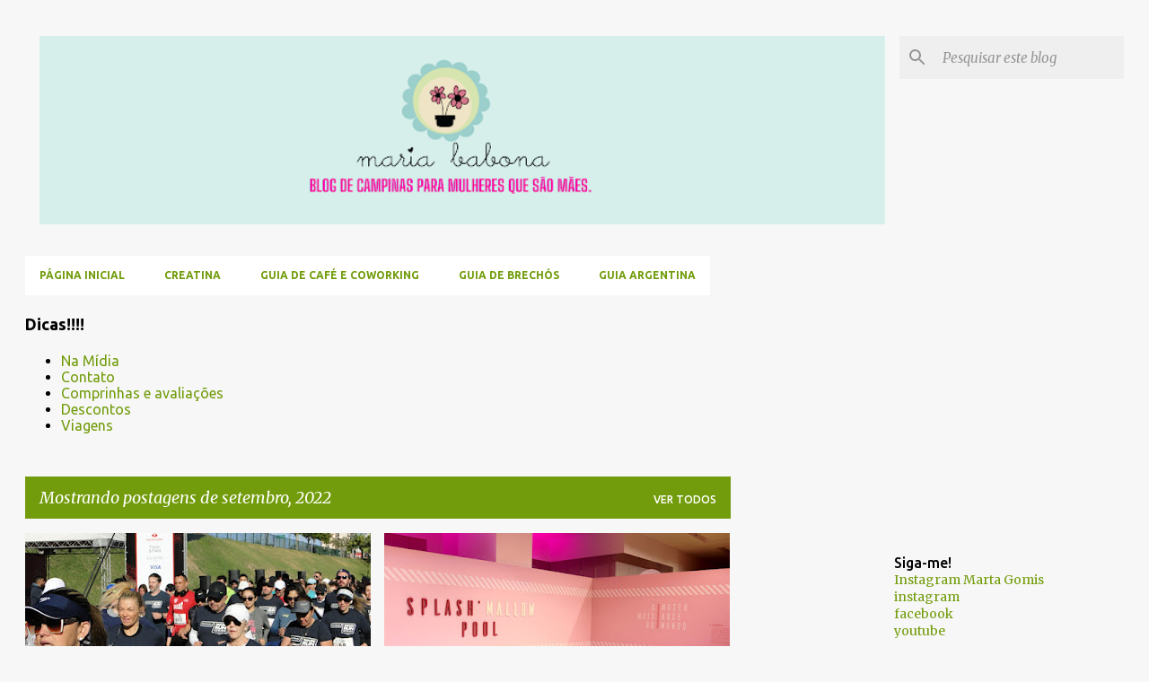

--- FILE ---
content_type: text/html; charset=UTF-8
request_url: https://mariababona.blogspot.com/2022/09/
body_size: 27834
content:
<!DOCTYPE html>
<html dir='ltr' lang='pt-BR' xmlns='http://www.w3.org/1999/xhtml' xmlns:b='http://www.google.com/2005/gml/b' xmlns:data='http://www.google.com/2005/gml/data' xmlns:expr='http://www.google.com/2005/gml/expr'>
<head>
<script async='async' custom-element='amp-auto-ads' src='https://cdn.ampproject.org/v0/amp-auto-ads-0.1.js'>
</script>
<script async='async' crossorigin='anonymous' src='https://pagead2.googlesyndication.com/pagead/js/adsbygoogle.js?client=ca-pub-8160137412284109'></script>
<meta content='width=device-width, initial-scale=1' name='viewport'/>
<title>Maria Babona</title>
<meta content='text/html; charset=UTF-8' http-equiv='Content-Type'/>
<!-- Chrome, Firefox OS and Opera -->
<meta content='#f7f7f7' name='theme-color'/>
<!-- Windows Phone -->
<meta content='#f7f7f7' name='msapplication-navbutton-color'/>
<meta content='blogger' name='generator'/>
<link href='https://mariababona.blogspot.com/favicon.ico' rel='icon' type='image/x-icon'/>
<link href='https://mariababona.blogspot.com/2022/09/' rel='canonical'/>
<link rel="alternate" type="application/atom+xml" title="Maria Babona - Atom" href="https://mariababona.blogspot.com/feeds/posts/default" />
<link rel="alternate" type="application/rss+xml" title="Maria Babona - RSS" href="https://mariababona.blogspot.com/feeds/posts/default?alt=rss" />
<link rel="service.post" type="application/atom+xml" title="Maria Babona - Atom" href="https://www.blogger.com/feeds/6411580613736548004/posts/default" />
<!--Can't find substitution for tag [blog.ieCssRetrofitLinks]-->
<meta content='Blog infantil, com dicas de moda e estilo de vida para mães e filhos. Informação também faz parte do nosso conteúdo.' name='description'/>
<meta content='https://mariababona.blogspot.com/2022/09/' property='og:url'/>
<meta content='Maria Babona' property='og:title'/>
<meta content='Blog infantil, com dicas de moda e estilo de vida para mães e filhos. Informação também faz parte do nosso conteúdo.' property='og:description'/>
<meta content='https://blogger.googleusercontent.com/img/b/R29vZ2xl/AVvXsEgEU2-z_LLvkN720Yoaya6ZL2LIwVGHL2JY6N5LB0IykR5zQo4WqkEPveVXIE4YP2QlUN0R7eKl7Re7uOU-KKPw9ny-YUE_hg1kOA19gVJ7_vENpsYwPyVl18Ex5uVtAPwKBkoIN_8aWDDJhf13hFPIdD-kPQRDxMmUd_ilpZ7pc__lEhrdSyEesn53/w1200-h630-p-k-no-nu/Corrida%20Iguatemi%20Largada.jpg' property='og:image'/>
<meta content='https://blogger.googleusercontent.com/img/b/R29vZ2xl/AVvXsEiVLO3oWCex5q5lFUE1zT-cRZKc7zzxMDfhGi6wu26eq7SrZl3Ez2rDMi8TT_8lZ1gWeRGxuwRGEgKQu8mOXtZxeN6eqBjDyEYQSpd3RxolqUCExSdLaRK-VdOt6vs915Zyvv_9tfzACkgwBuaxxINyd-Ckp9q16uQOiu5U691-u6GLJDIUt-vARB3M/w1200-h630-p-k-no-nu/museu%20do%20doce.jpg' property='og:image'/>
<meta content='https://blogger.googleusercontent.com/img/b/R29vZ2xl/AVvXsEhAw4Z4PJPmiz137VhL2HK1J34Hp-Rg2ywdzToFyw331Izg3_9Ps82lzLA1Cnz1flWCb4JlD_7f01X_qtSaD3Dvuf-cdn83dp7aczU0gbSU_XQD4fPC356mFSg4Dz_n5_nqizoVH62FOWpgmCygIj2PwGcjE80UDOp0e32uyx8UwMjMLptxcpCfrCJa/w1200-h630-p-k-no-nu/_HB_3203_WEB.jpg' property='og:image'/>
<meta content='https://blogger.googleusercontent.com/img/b/R29vZ2xl/AVvXsEjD1NjjUR2SExvhCG8j8Mlh64MAS4Fqwyq1I2WL73r1sZcyfyzLgayWCKsFLp5SLvJjZ7NTXN1Nigq-RUMqLw-jgvPmC2GoNbcP7obVasaZEkLxcYRy_aeiXdMFujlaYgrM7swftAuju9vBzFtP0oYFWDnw9pvR4wI8VFO89Yoqa-Jgd05NeS4FptDg/w1200-h630-p-k-no-nu/unnamed.jpg' property='og:image'/>
<meta content='https://blogger.googleusercontent.com/img/b/R29vZ2xl/AVvXsEhY1sbIyLycuwvNPcAsBTl0zJjhNvWf5PIh9ehMP9XReHz0dQEvwxUiQl0tqFZ6YDsKyhbMIazWmb5SW_aNc4vJfR1uwQ3ReK9A1POQMoWl7mp0ulLIHSfRTTtpnyLmD846lOUTY2xPBfyzXSpN8DD1s2zpapxw8rIs-Gi7mp18POs5Xf6CQ8bvqTKj/w1200-h630-p-k-no-nu/_DSC8020.jpg' property='og:image'/>
<meta content='https://blogger.googleusercontent.com/img/b/R29vZ2xl/AVvXsEhulH3wOnxeYK_IziaE-A8-Ad7qgLekPTumafeywAvi8wcyyJO7iXl2WtcM0z-ybvceF5LuSq_UsQE35uTwCbFy784WBUwlb0CtqTVdnb81L5RmprjXnd7KuFtR-yeq1A5mA1zPUtVaRJTWAxPkFNfqC6xBvuclZttKfHcmDokT-YYo1r7Hsvdak2OM/w1200-h630-p-k-no-nu/PHOTO-2022-08-31-17-31-51.jpg' property='og:image'/>
<meta content='https://blogger.googleusercontent.com/img/b/R29vZ2xl/AVvXsEh_croirJnVJDv8i7OANLrw-07n5zYqFbiePVeXFEhXpWQVnOS0JVOEx_7d7wEMXhNJeMYc9Nmjfty3QLBO4LyDzQ03Z9t-LJLro-UjAcVMVPmhtKPd6ImDJ3-3Cxwu9Yxgq_xEC_OVrslj05xXOVBrbcsTcN8f5q_21kVBs1YbaH8vK79RtiCUfX-j/w1200-h630-p-k-no-nu/ParquedoTerror_Logo_VersaoPrincipal.png' property='og:image'/>
<style type='text/css'>@font-face{font-family:'Lato';font-style:normal;font-weight:400;font-display:swap;src:url(//fonts.gstatic.com/s/lato/v25/S6uyw4BMUTPHjxAwXiWtFCfQ7A.woff2)format('woff2');unicode-range:U+0100-02BA,U+02BD-02C5,U+02C7-02CC,U+02CE-02D7,U+02DD-02FF,U+0304,U+0308,U+0329,U+1D00-1DBF,U+1E00-1E9F,U+1EF2-1EFF,U+2020,U+20A0-20AB,U+20AD-20C0,U+2113,U+2C60-2C7F,U+A720-A7FF;}@font-face{font-family:'Lato';font-style:normal;font-weight:400;font-display:swap;src:url(//fonts.gstatic.com/s/lato/v25/S6uyw4BMUTPHjx4wXiWtFCc.woff2)format('woff2');unicode-range:U+0000-00FF,U+0131,U+0152-0153,U+02BB-02BC,U+02C6,U+02DA,U+02DC,U+0304,U+0308,U+0329,U+2000-206F,U+20AC,U+2122,U+2191,U+2193,U+2212,U+2215,U+FEFF,U+FFFD;}@font-face{font-family:'Lato';font-style:normal;font-weight:700;font-display:swap;src:url(//fonts.gstatic.com/s/lato/v25/S6u9w4BMUTPHh6UVSwaPGQ3q5d0N7w.woff2)format('woff2');unicode-range:U+0100-02BA,U+02BD-02C5,U+02C7-02CC,U+02CE-02D7,U+02DD-02FF,U+0304,U+0308,U+0329,U+1D00-1DBF,U+1E00-1E9F,U+1EF2-1EFF,U+2020,U+20A0-20AB,U+20AD-20C0,U+2113,U+2C60-2C7F,U+A720-A7FF;}@font-face{font-family:'Lato';font-style:normal;font-weight:700;font-display:swap;src:url(//fonts.gstatic.com/s/lato/v25/S6u9w4BMUTPHh6UVSwiPGQ3q5d0.woff2)format('woff2');unicode-range:U+0000-00FF,U+0131,U+0152-0153,U+02BB-02BC,U+02C6,U+02DA,U+02DC,U+0304,U+0308,U+0329,U+2000-206F,U+20AC,U+2122,U+2191,U+2193,U+2212,U+2215,U+FEFF,U+FFFD;}@font-face{font-family:'Lato';font-style:normal;font-weight:900;font-display:swap;src:url(//fonts.gstatic.com/s/lato/v25/S6u9w4BMUTPHh50XSwaPGQ3q5d0N7w.woff2)format('woff2');unicode-range:U+0100-02BA,U+02BD-02C5,U+02C7-02CC,U+02CE-02D7,U+02DD-02FF,U+0304,U+0308,U+0329,U+1D00-1DBF,U+1E00-1E9F,U+1EF2-1EFF,U+2020,U+20A0-20AB,U+20AD-20C0,U+2113,U+2C60-2C7F,U+A720-A7FF;}@font-face{font-family:'Lato';font-style:normal;font-weight:900;font-display:swap;src:url(//fonts.gstatic.com/s/lato/v25/S6u9w4BMUTPHh50XSwiPGQ3q5d0.woff2)format('woff2');unicode-range:U+0000-00FF,U+0131,U+0152-0153,U+02BB-02BC,U+02C6,U+02DA,U+02DC,U+0304,U+0308,U+0329,U+2000-206F,U+20AC,U+2122,U+2191,U+2193,U+2212,U+2215,U+FEFF,U+FFFD;}@font-face{font-family:'Merriweather';font-style:italic;font-weight:300;font-stretch:100%;font-display:swap;src:url(//fonts.gstatic.com/s/merriweather/v33/u-4c0qyriQwlOrhSvowK_l5-eTxCVx0ZbwLvKH2Gk9hLmp0v5yA-xXPqCzLvF-adrHOg7iDTFw.woff2)format('woff2');unicode-range:U+0460-052F,U+1C80-1C8A,U+20B4,U+2DE0-2DFF,U+A640-A69F,U+FE2E-FE2F;}@font-face{font-family:'Merriweather';font-style:italic;font-weight:300;font-stretch:100%;font-display:swap;src:url(//fonts.gstatic.com/s/merriweather/v33/u-4c0qyriQwlOrhSvowK_l5-eTxCVx0ZbwLvKH2Gk9hLmp0v5yA-xXPqCzLvF--drHOg7iDTFw.woff2)format('woff2');unicode-range:U+0301,U+0400-045F,U+0490-0491,U+04B0-04B1,U+2116;}@font-face{font-family:'Merriweather';font-style:italic;font-weight:300;font-stretch:100%;font-display:swap;src:url(//fonts.gstatic.com/s/merriweather/v33/u-4c0qyriQwlOrhSvowK_l5-eTxCVx0ZbwLvKH2Gk9hLmp0v5yA-xXPqCzLvF-SdrHOg7iDTFw.woff2)format('woff2');unicode-range:U+0102-0103,U+0110-0111,U+0128-0129,U+0168-0169,U+01A0-01A1,U+01AF-01B0,U+0300-0301,U+0303-0304,U+0308-0309,U+0323,U+0329,U+1EA0-1EF9,U+20AB;}@font-face{font-family:'Merriweather';font-style:italic;font-weight:300;font-stretch:100%;font-display:swap;src:url(//fonts.gstatic.com/s/merriweather/v33/u-4c0qyriQwlOrhSvowK_l5-eTxCVx0ZbwLvKH2Gk9hLmp0v5yA-xXPqCzLvF-WdrHOg7iDTFw.woff2)format('woff2');unicode-range:U+0100-02BA,U+02BD-02C5,U+02C7-02CC,U+02CE-02D7,U+02DD-02FF,U+0304,U+0308,U+0329,U+1D00-1DBF,U+1E00-1E9F,U+1EF2-1EFF,U+2020,U+20A0-20AB,U+20AD-20C0,U+2113,U+2C60-2C7F,U+A720-A7FF;}@font-face{font-family:'Merriweather';font-style:italic;font-weight:300;font-stretch:100%;font-display:swap;src:url(//fonts.gstatic.com/s/merriweather/v33/u-4c0qyriQwlOrhSvowK_l5-eTxCVx0ZbwLvKH2Gk9hLmp0v5yA-xXPqCzLvF-udrHOg7iA.woff2)format('woff2');unicode-range:U+0000-00FF,U+0131,U+0152-0153,U+02BB-02BC,U+02C6,U+02DA,U+02DC,U+0304,U+0308,U+0329,U+2000-206F,U+20AC,U+2122,U+2191,U+2193,U+2212,U+2215,U+FEFF,U+FFFD;}@font-face{font-family:'Merriweather';font-style:italic;font-weight:400;font-stretch:100%;font-display:swap;src:url(//fonts.gstatic.com/s/merriweather/v33/u-4c0qyriQwlOrhSvowK_l5-eTxCVx0ZbwLvKH2Gk9hLmp0v5yA-xXPqCzLvF-adrHOg7iDTFw.woff2)format('woff2');unicode-range:U+0460-052F,U+1C80-1C8A,U+20B4,U+2DE0-2DFF,U+A640-A69F,U+FE2E-FE2F;}@font-face{font-family:'Merriweather';font-style:italic;font-weight:400;font-stretch:100%;font-display:swap;src:url(//fonts.gstatic.com/s/merriweather/v33/u-4c0qyriQwlOrhSvowK_l5-eTxCVx0ZbwLvKH2Gk9hLmp0v5yA-xXPqCzLvF--drHOg7iDTFw.woff2)format('woff2');unicode-range:U+0301,U+0400-045F,U+0490-0491,U+04B0-04B1,U+2116;}@font-face{font-family:'Merriweather';font-style:italic;font-weight:400;font-stretch:100%;font-display:swap;src:url(//fonts.gstatic.com/s/merriweather/v33/u-4c0qyriQwlOrhSvowK_l5-eTxCVx0ZbwLvKH2Gk9hLmp0v5yA-xXPqCzLvF-SdrHOg7iDTFw.woff2)format('woff2');unicode-range:U+0102-0103,U+0110-0111,U+0128-0129,U+0168-0169,U+01A0-01A1,U+01AF-01B0,U+0300-0301,U+0303-0304,U+0308-0309,U+0323,U+0329,U+1EA0-1EF9,U+20AB;}@font-face{font-family:'Merriweather';font-style:italic;font-weight:400;font-stretch:100%;font-display:swap;src:url(//fonts.gstatic.com/s/merriweather/v33/u-4c0qyriQwlOrhSvowK_l5-eTxCVx0ZbwLvKH2Gk9hLmp0v5yA-xXPqCzLvF-WdrHOg7iDTFw.woff2)format('woff2');unicode-range:U+0100-02BA,U+02BD-02C5,U+02C7-02CC,U+02CE-02D7,U+02DD-02FF,U+0304,U+0308,U+0329,U+1D00-1DBF,U+1E00-1E9F,U+1EF2-1EFF,U+2020,U+20A0-20AB,U+20AD-20C0,U+2113,U+2C60-2C7F,U+A720-A7FF;}@font-face{font-family:'Merriweather';font-style:italic;font-weight:400;font-stretch:100%;font-display:swap;src:url(//fonts.gstatic.com/s/merriweather/v33/u-4c0qyriQwlOrhSvowK_l5-eTxCVx0ZbwLvKH2Gk9hLmp0v5yA-xXPqCzLvF-udrHOg7iA.woff2)format('woff2');unicode-range:U+0000-00FF,U+0131,U+0152-0153,U+02BB-02BC,U+02C6,U+02DA,U+02DC,U+0304,U+0308,U+0329,U+2000-206F,U+20AC,U+2122,U+2191,U+2193,U+2212,U+2215,U+FEFF,U+FFFD;}@font-face{font-family:'Merriweather';font-style:normal;font-weight:400;font-stretch:100%;font-display:swap;src:url(//fonts.gstatic.com/s/merriweather/v33/u-4e0qyriQwlOrhSvowK_l5UcA6zuSYEqOzpPe3HOZJ5eX1WtLaQwmYiSeqnJ-mXq1Gi3iE.woff2)format('woff2');unicode-range:U+0460-052F,U+1C80-1C8A,U+20B4,U+2DE0-2DFF,U+A640-A69F,U+FE2E-FE2F;}@font-face{font-family:'Merriweather';font-style:normal;font-weight:400;font-stretch:100%;font-display:swap;src:url(//fonts.gstatic.com/s/merriweather/v33/u-4e0qyriQwlOrhSvowK_l5UcA6zuSYEqOzpPe3HOZJ5eX1WtLaQwmYiSequJ-mXq1Gi3iE.woff2)format('woff2');unicode-range:U+0301,U+0400-045F,U+0490-0491,U+04B0-04B1,U+2116;}@font-face{font-family:'Merriweather';font-style:normal;font-weight:400;font-stretch:100%;font-display:swap;src:url(//fonts.gstatic.com/s/merriweather/v33/u-4e0qyriQwlOrhSvowK_l5UcA6zuSYEqOzpPe3HOZJ5eX1WtLaQwmYiSeqlJ-mXq1Gi3iE.woff2)format('woff2');unicode-range:U+0102-0103,U+0110-0111,U+0128-0129,U+0168-0169,U+01A0-01A1,U+01AF-01B0,U+0300-0301,U+0303-0304,U+0308-0309,U+0323,U+0329,U+1EA0-1EF9,U+20AB;}@font-face{font-family:'Merriweather';font-style:normal;font-weight:400;font-stretch:100%;font-display:swap;src:url(//fonts.gstatic.com/s/merriweather/v33/u-4e0qyriQwlOrhSvowK_l5UcA6zuSYEqOzpPe3HOZJ5eX1WtLaQwmYiSeqkJ-mXq1Gi3iE.woff2)format('woff2');unicode-range:U+0100-02BA,U+02BD-02C5,U+02C7-02CC,U+02CE-02D7,U+02DD-02FF,U+0304,U+0308,U+0329,U+1D00-1DBF,U+1E00-1E9F,U+1EF2-1EFF,U+2020,U+20A0-20AB,U+20AD-20C0,U+2113,U+2C60-2C7F,U+A720-A7FF;}@font-face{font-family:'Merriweather';font-style:normal;font-weight:400;font-stretch:100%;font-display:swap;src:url(//fonts.gstatic.com/s/merriweather/v33/u-4e0qyriQwlOrhSvowK_l5UcA6zuSYEqOzpPe3HOZJ5eX1WtLaQwmYiSeqqJ-mXq1Gi.woff2)format('woff2');unicode-range:U+0000-00FF,U+0131,U+0152-0153,U+02BB-02BC,U+02C6,U+02DA,U+02DC,U+0304,U+0308,U+0329,U+2000-206F,U+20AC,U+2122,U+2191,U+2193,U+2212,U+2215,U+FEFF,U+FFFD;}@font-face{font-family:'Merriweather';font-style:normal;font-weight:700;font-stretch:100%;font-display:swap;src:url(//fonts.gstatic.com/s/merriweather/v33/u-4e0qyriQwlOrhSvowK_l5UcA6zuSYEqOzpPe3HOZJ5eX1WtLaQwmYiSeqnJ-mXq1Gi3iE.woff2)format('woff2');unicode-range:U+0460-052F,U+1C80-1C8A,U+20B4,U+2DE0-2DFF,U+A640-A69F,U+FE2E-FE2F;}@font-face{font-family:'Merriweather';font-style:normal;font-weight:700;font-stretch:100%;font-display:swap;src:url(//fonts.gstatic.com/s/merriweather/v33/u-4e0qyriQwlOrhSvowK_l5UcA6zuSYEqOzpPe3HOZJ5eX1WtLaQwmYiSequJ-mXq1Gi3iE.woff2)format('woff2');unicode-range:U+0301,U+0400-045F,U+0490-0491,U+04B0-04B1,U+2116;}@font-face{font-family:'Merriweather';font-style:normal;font-weight:700;font-stretch:100%;font-display:swap;src:url(//fonts.gstatic.com/s/merriweather/v33/u-4e0qyriQwlOrhSvowK_l5UcA6zuSYEqOzpPe3HOZJ5eX1WtLaQwmYiSeqlJ-mXq1Gi3iE.woff2)format('woff2');unicode-range:U+0102-0103,U+0110-0111,U+0128-0129,U+0168-0169,U+01A0-01A1,U+01AF-01B0,U+0300-0301,U+0303-0304,U+0308-0309,U+0323,U+0329,U+1EA0-1EF9,U+20AB;}@font-face{font-family:'Merriweather';font-style:normal;font-weight:700;font-stretch:100%;font-display:swap;src:url(//fonts.gstatic.com/s/merriweather/v33/u-4e0qyriQwlOrhSvowK_l5UcA6zuSYEqOzpPe3HOZJ5eX1WtLaQwmYiSeqkJ-mXq1Gi3iE.woff2)format('woff2');unicode-range:U+0100-02BA,U+02BD-02C5,U+02C7-02CC,U+02CE-02D7,U+02DD-02FF,U+0304,U+0308,U+0329,U+1D00-1DBF,U+1E00-1E9F,U+1EF2-1EFF,U+2020,U+20A0-20AB,U+20AD-20C0,U+2113,U+2C60-2C7F,U+A720-A7FF;}@font-face{font-family:'Merriweather';font-style:normal;font-weight:700;font-stretch:100%;font-display:swap;src:url(//fonts.gstatic.com/s/merriweather/v33/u-4e0qyriQwlOrhSvowK_l5UcA6zuSYEqOzpPe3HOZJ5eX1WtLaQwmYiSeqqJ-mXq1Gi.woff2)format('woff2');unicode-range:U+0000-00FF,U+0131,U+0152-0153,U+02BB-02BC,U+02C6,U+02DA,U+02DC,U+0304,U+0308,U+0329,U+2000-206F,U+20AC,U+2122,U+2191,U+2193,U+2212,U+2215,U+FEFF,U+FFFD;}@font-face{font-family:'Merriweather';font-style:normal;font-weight:900;font-stretch:100%;font-display:swap;src:url(//fonts.gstatic.com/s/merriweather/v33/u-4e0qyriQwlOrhSvowK_l5UcA6zuSYEqOzpPe3HOZJ5eX1WtLaQwmYiSeqnJ-mXq1Gi3iE.woff2)format('woff2');unicode-range:U+0460-052F,U+1C80-1C8A,U+20B4,U+2DE0-2DFF,U+A640-A69F,U+FE2E-FE2F;}@font-face{font-family:'Merriweather';font-style:normal;font-weight:900;font-stretch:100%;font-display:swap;src:url(//fonts.gstatic.com/s/merriweather/v33/u-4e0qyriQwlOrhSvowK_l5UcA6zuSYEqOzpPe3HOZJ5eX1WtLaQwmYiSequJ-mXq1Gi3iE.woff2)format('woff2');unicode-range:U+0301,U+0400-045F,U+0490-0491,U+04B0-04B1,U+2116;}@font-face{font-family:'Merriweather';font-style:normal;font-weight:900;font-stretch:100%;font-display:swap;src:url(//fonts.gstatic.com/s/merriweather/v33/u-4e0qyriQwlOrhSvowK_l5UcA6zuSYEqOzpPe3HOZJ5eX1WtLaQwmYiSeqlJ-mXq1Gi3iE.woff2)format('woff2');unicode-range:U+0102-0103,U+0110-0111,U+0128-0129,U+0168-0169,U+01A0-01A1,U+01AF-01B0,U+0300-0301,U+0303-0304,U+0308-0309,U+0323,U+0329,U+1EA0-1EF9,U+20AB;}@font-face{font-family:'Merriweather';font-style:normal;font-weight:900;font-stretch:100%;font-display:swap;src:url(//fonts.gstatic.com/s/merriweather/v33/u-4e0qyriQwlOrhSvowK_l5UcA6zuSYEqOzpPe3HOZJ5eX1WtLaQwmYiSeqkJ-mXq1Gi3iE.woff2)format('woff2');unicode-range:U+0100-02BA,U+02BD-02C5,U+02C7-02CC,U+02CE-02D7,U+02DD-02FF,U+0304,U+0308,U+0329,U+1D00-1DBF,U+1E00-1E9F,U+1EF2-1EFF,U+2020,U+20A0-20AB,U+20AD-20C0,U+2113,U+2C60-2C7F,U+A720-A7FF;}@font-face{font-family:'Merriweather';font-style:normal;font-weight:900;font-stretch:100%;font-display:swap;src:url(//fonts.gstatic.com/s/merriweather/v33/u-4e0qyriQwlOrhSvowK_l5UcA6zuSYEqOzpPe3HOZJ5eX1WtLaQwmYiSeqqJ-mXq1Gi.woff2)format('woff2');unicode-range:U+0000-00FF,U+0131,U+0152-0153,U+02BB-02BC,U+02C6,U+02DA,U+02DC,U+0304,U+0308,U+0329,U+2000-206F,U+20AC,U+2122,U+2191,U+2193,U+2212,U+2215,U+FEFF,U+FFFD;}@font-face{font-family:'Ubuntu';font-style:normal;font-weight:400;font-display:swap;src:url(//fonts.gstatic.com/s/ubuntu/v21/4iCs6KVjbNBYlgoKcg72nU6AF7xm.woff2)format('woff2');unicode-range:U+0460-052F,U+1C80-1C8A,U+20B4,U+2DE0-2DFF,U+A640-A69F,U+FE2E-FE2F;}@font-face{font-family:'Ubuntu';font-style:normal;font-weight:400;font-display:swap;src:url(//fonts.gstatic.com/s/ubuntu/v21/4iCs6KVjbNBYlgoKew72nU6AF7xm.woff2)format('woff2');unicode-range:U+0301,U+0400-045F,U+0490-0491,U+04B0-04B1,U+2116;}@font-face{font-family:'Ubuntu';font-style:normal;font-weight:400;font-display:swap;src:url(//fonts.gstatic.com/s/ubuntu/v21/4iCs6KVjbNBYlgoKcw72nU6AF7xm.woff2)format('woff2');unicode-range:U+1F00-1FFF;}@font-face{font-family:'Ubuntu';font-style:normal;font-weight:400;font-display:swap;src:url(//fonts.gstatic.com/s/ubuntu/v21/4iCs6KVjbNBYlgoKfA72nU6AF7xm.woff2)format('woff2');unicode-range:U+0370-0377,U+037A-037F,U+0384-038A,U+038C,U+038E-03A1,U+03A3-03FF;}@font-face{font-family:'Ubuntu';font-style:normal;font-weight:400;font-display:swap;src:url(//fonts.gstatic.com/s/ubuntu/v21/4iCs6KVjbNBYlgoKcQ72nU6AF7xm.woff2)format('woff2');unicode-range:U+0100-02BA,U+02BD-02C5,U+02C7-02CC,U+02CE-02D7,U+02DD-02FF,U+0304,U+0308,U+0329,U+1D00-1DBF,U+1E00-1E9F,U+1EF2-1EFF,U+2020,U+20A0-20AB,U+20AD-20C0,U+2113,U+2C60-2C7F,U+A720-A7FF;}@font-face{font-family:'Ubuntu';font-style:normal;font-weight:400;font-display:swap;src:url(//fonts.gstatic.com/s/ubuntu/v21/4iCs6KVjbNBYlgoKfw72nU6AFw.woff2)format('woff2');unicode-range:U+0000-00FF,U+0131,U+0152-0153,U+02BB-02BC,U+02C6,U+02DA,U+02DC,U+0304,U+0308,U+0329,U+2000-206F,U+20AC,U+2122,U+2191,U+2193,U+2212,U+2215,U+FEFF,U+FFFD;}@font-face{font-family:'Ubuntu';font-style:normal;font-weight:500;font-display:swap;src:url(//fonts.gstatic.com/s/ubuntu/v21/4iCv6KVjbNBYlgoCjC3jvWyNPYZvg7UI.woff2)format('woff2');unicode-range:U+0460-052F,U+1C80-1C8A,U+20B4,U+2DE0-2DFF,U+A640-A69F,U+FE2E-FE2F;}@font-face{font-family:'Ubuntu';font-style:normal;font-weight:500;font-display:swap;src:url(//fonts.gstatic.com/s/ubuntu/v21/4iCv6KVjbNBYlgoCjC3jtGyNPYZvg7UI.woff2)format('woff2');unicode-range:U+0301,U+0400-045F,U+0490-0491,U+04B0-04B1,U+2116;}@font-face{font-family:'Ubuntu';font-style:normal;font-weight:500;font-display:swap;src:url(//fonts.gstatic.com/s/ubuntu/v21/4iCv6KVjbNBYlgoCjC3jvGyNPYZvg7UI.woff2)format('woff2');unicode-range:U+1F00-1FFF;}@font-face{font-family:'Ubuntu';font-style:normal;font-weight:500;font-display:swap;src:url(//fonts.gstatic.com/s/ubuntu/v21/4iCv6KVjbNBYlgoCjC3js2yNPYZvg7UI.woff2)format('woff2');unicode-range:U+0370-0377,U+037A-037F,U+0384-038A,U+038C,U+038E-03A1,U+03A3-03FF;}@font-face{font-family:'Ubuntu';font-style:normal;font-weight:500;font-display:swap;src:url(//fonts.gstatic.com/s/ubuntu/v21/4iCv6KVjbNBYlgoCjC3jvmyNPYZvg7UI.woff2)format('woff2');unicode-range:U+0100-02BA,U+02BD-02C5,U+02C7-02CC,U+02CE-02D7,U+02DD-02FF,U+0304,U+0308,U+0329,U+1D00-1DBF,U+1E00-1E9F,U+1EF2-1EFF,U+2020,U+20A0-20AB,U+20AD-20C0,U+2113,U+2C60-2C7F,U+A720-A7FF;}@font-face{font-family:'Ubuntu';font-style:normal;font-weight:500;font-display:swap;src:url(//fonts.gstatic.com/s/ubuntu/v21/4iCv6KVjbNBYlgoCjC3jsGyNPYZvgw.woff2)format('woff2');unicode-range:U+0000-00FF,U+0131,U+0152-0153,U+02BB-02BC,U+02C6,U+02DA,U+02DC,U+0304,U+0308,U+0329,U+2000-206F,U+20AC,U+2122,U+2191,U+2193,U+2212,U+2215,U+FEFF,U+FFFD;}@font-face{font-family:'Ubuntu';font-style:normal;font-weight:700;font-display:swap;src:url(//fonts.gstatic.com/s/ubuntu/v21/4iCv6KVjbNBYlgoCxCvjvWyNPYZvg7UI.woff2)format('woff2');unicode-range:U+0460-052F,U+1C80-1C8A,U+20B4,U+2DE0-2DFF,U+A640-A69F,U+FE2E-FE2F;}@font-face{font-family:'Ubuntu';font-style:normal;font-weight:700;font-display:swap;src:url(//fonts.gstatic.com/s/ubuntu/v21/4iCv6KVjbNBYlgoCxCvjtGyNPYZvg7UI.woff2)format('woff2');unicode-range:U+0301,U+0400-045F,U+0490-0491,U+04B0-04B1,U+2116;}@font-face{font-family:'Ubuntu';font-style:normal;font-weight:700;font-display:swap;src:url(//fonts.gstatic.com/s/ubuntu/v21/4iCv6KVjbNBYlgoCxCvjvGyNPYZvg7UI.woff2)format('woff2');unicode-range:U+1F00-1FFF;}@font-face{font-family:'Ubuntu';font-style:normal;font-weight:700;font-display:swap;src:url(//fonts.gstatic.com/s/ubuntu/v21/4iCv6KVjbNBYlgoCxCvjs2yNPYZvg7UI.woff2)format('woff2');unicode-range:U+0370-0377,U+037A-037F,U+0384-038A,U+038C,U+038E-03A1,U+03A3-03FF;}@font-face{font-family:'Ubuntu';font-style:normal;font-weight:700;font-display:swap;src:url(//fonts.gstatic.com/s/ubuntu/v21/4iCv6KVjbNBYlgoCxCvjvmyNPYZvg7UI.woff2)format('woff2');unicode-range:U+0100-02BA,U+02BD-02C5,U+02C7-02CC,U+02CE-02D7,U+02DD-02FF,U+0304,U+0308,U+0329,U+1D00-1DBF,U+1E00-1E9F,U+1EF2-1EFF,U+2020,U+20A0-20AB,U+20AD-20C0,U+2113,U+2C60-2C7F,U+A720-A7FF;}@font-face{font-family:'Ubuntu';font-style:normal;font-weight:700;font-display:swap;src:url(//fonts.gstatic.com/s/ubuntu/v21/4iCv6KVjbNBYlgoCxCvjsGyNPYZvgw.woff2)format('woff2');unicode-range:U+0000-00FF,U+0131,U+0152-0153,U+02BB-02BC,U+02C6,U+02DA,U+02DC,U+0304,U+0308,U+0329,U+2000-206F,U+20AC,U+2122,U+2191,U+2193,U+2212,U+2215,U+FEFF,U+FFFD;}</style>
<style id='page-skin-1' type='text/css'><!--
/*! normalize.css v3.0.1 | MIT License | git.io/normalize */html{font-family:sans-serif;-ms-text-size-adjust:100%;-webkit-text-size-adjust:100%}body{margin:0}article,aside,details,figcaption,figure,footer,header,hgroup,main,nav,section,summary{display:block}audio,canvas,progress,video{display:inline-block;vertical-align:baseline}audio:not([controls]){display:none;height:0}[hidden],template{display:none}a{background:transparent}a:active,a:hover{outline:0}abbr[title]{border-bottom:1px dotted}b,strong{font-weight:bold}dfn{font-style:italic}h1{font-size:2em;margin:.67em 0}mark{background:#ff0;color:#000}small{font-size:80%}sub,sup{font-size:75%;line-height:0;position:relative;vertical-align:baseline}sup{top:-0.5em}sub{bottom:-0.25em}img{border:0}svg:not(:root){overflow:hidden}figure{margin:1em 40px}hr{-moz-box-sizing:content-box;box-sizing:content-box;height:0}pre{overflow:auto}code,kbd,pre,samp{font-family:monospace,monospace;font-size:1em}button,input,optgroup,select,textarea{color:inherit;font:inherit;margin:0}button{overflow:visible}button,select{text-transform:none}button,html input[type="button"],input[type="reset"],input[type="submit"]{-webkit-appearance:button;cursor:pointer}button[disabled],html input[disabled]{cursor:default}button::-moz-focus-inner,input::-moz-focus-inner{border:0;padding:0}input{line-height:normal}input[type="checkbox"],input[type="radio"]{box-sizing:border-box;padding:0}input[type="number"]::-webkit-inner-spin-button,input[type="number"]::-webkit-outer-spin-button{height:auto}input[type="search"]{-webkit-appearance:textfield;-moz-box-sizing:content-box;-webkit-box-sizing:content-box;box-sizing:content-box}input[type="search"]::-webkit-search-cancel-button,input[type="search"]::-webkit-search-decoration{-webkit-appearance:none}fieldset{border:1px solid #c0c0c0;margin:0 2px;padding:.35em .625em .75em}legend{border:0;padding:0}textarea{overflow:auto}optgroup{font-weight:bold}table{border-collapse:collapse;border-spacing:0}td,th{padding:0}
/*!************************************************
* Blogger Template Style
* Name: Emporio
**************************************************/
body{
overflow-wrap:break-word;
word-break:break-word;
word-wrap:break-word
}
.hidden{
display:none
}
.invisible{
visibility:hidden
}
.container::after,.float-container::after{
clear:both;
content:"";
display:table
}
.clearboth{
clear:both
}
#comments .comment .comment-actions,.subscribe-popup .FollowByEmail .follow-by-email-submit{
background:0 0;
border:0;
box-shadow:none;
color:#729c0b;
cursor:pointer;
font-size:14px;
font-weight:700;
outline:0;
text-decoration:none;
text-transform:uppercase;
width:auto
}
.dim-overlay{
background-color:rgba(0,0,0,.54);
height:100vh;
left:0;
position:fixed;
top:0;
width:100%
}
#sharing-dim-overlay{
background-color:transparent
}
input::-ms-clear{
display:none
}
.blogger-logo,.svg-icon-24.blogger-logo{
fill:#ff9800;
opacity:1
}
.skip-navigation{
background-color:#fff;
box-sizing:border-box;
color:#000;
display:block;
height:0;
left:0;
line-height:50px;
overflow:hidden;
padding-top:0;
position:fixed;
text-align:center;
top:0;
-webkit-transition:box-shadow .3s,height .3s,padding-top .3s;
transition:box-shadow .3s,height .3s,padding-top .3s;
width:100%;
z-index:900
}
.skip-navigation:focus{
box-shadow:0 4px 5px 0 rgba(0,0,0,.14),0 1px 10px 0 rgba(0,0,0,.12),0 2px 4px -1px rgba(0,0,0,.2);
height:50px
}
#main{
outline:0
}
.main-heading{
position:absolute;
clip:rect(1px,1px,1px,1px);
padding:0;
border:0;
height:1px;
width:1px;
overflow:hidden
}
.Attribution{
margin-top:1em;
text-align:center
}
.Attribution .blogger img,.Attribution .blogger svg{
vertical-align:bottom
}
.Attribution .blogger img{
margin-right:.5em
}
.Attribution div{
line-height:24px;
margin-top:.5em
}
.Attribution .copyright,.Attribution .image-attribution{
font-size:.7em;
margin-top:1.5em
}
.BLOG_mobile_video_class{
display:none
}
.bg-photo{
background-attachment:scroll!important
}
body .CSS_LIGHTBOX{
z-index:900
}
.extendable .show-less,.extendable .show-more{
border-color:#729c0b;
color:#729c0b;
margin-top:8px
}
.extendable .show-less.hidden,.extendable .show-more.hidden{
display:none
}
.inline-ad{
display:none;
max-width:100%;
overflow:hidden
}
.adsbygoogle{
display:block
}
#cookieChoiceInfo{
bottom:0;
top:auto
}
iframe.b-hbp-video{
border:0
}
.post-body img{
max-width:100%
}
.post-body iframe{
max-width:100%
}
.post-body a[imageanchor="1"]{
display:inline-block
}
.byline{
margin-right:1em
}
.byline:last-child{
margin-right:0
}
.link-copied-dialog{
max-width:520px;
outline:0
}
.link-copied-dialog .modal-dialog-buttons{
margin-top:8px
}
.link-copied-dialog .goog-buttonset-default{
background:0 0;
border:0
}
.link-copied-dialog .goog-buttonset-default:focus{
outline:0
}
.paging-control-container{
margin-bottom:16px
}
.paging-control-container .paging-control{
display:inline-block
}
.paging-control-container .comment-range-text::after,.paging-control-container .paging-control{
color:#729c0b
}
.paging-control-container .comment-range-text,.paging-control-container .paging-control{
margin-right:8px
}
.paging-control-container .comment-range-text::after,.paging-control-container .paging-control::after{
content:"\b7";
cursor:default;
padding-left:8px;
pointer-events:none
}
.paging-control-container .comment-range-text:last-child::after,.paging-control-container .paging-control:last-child::after{
content:none
}
.byline.reactions iframe{
height:20px
}
.b-notification{
color:#000;
background-color:#fff;
border-bottom:solid 1px #000;
box-sizing:border-box;
padding:16px 32px;
text-align:center
}
.b-notification.visible{
-webkit-transition:margin-top .3s cubic-bezier(.4,0,.2,1);
transition:margin-top .3s cubic-bezier(.4,0,.2,1)
}
.b-notification.invisible{
position:absolute
}
.b-notification-close{
position:absolute;
right:8px;
top:8px
}
.no-posts-message{
line-height:40px;
text-align:center
}
@media screen and (max-width:745px){
body.item-view .post-body a[imageanchor="1"][style*="float: left;"],body.item-view .post-body a[imageanchor="1"][style*="float: right;"]{
float:none!important;
clear:none!important
}
body.item-view .post-body a[imageanchor="1"] img{
display:block;
height:auto;
margin:0 auto
}
body.item-view .post-body>.separator:first-child>a[imageanchor="1"]:first-child{
margin-top:20px
}
.post-body a[imageanchor]{
display:block
}
body.item-view .post-body a[imageanchor="1"]{
margin-left:0!important;
margin-right:0!important
}
body.item-view .post-body a[imageanchor="1"]+a[imageanchor="1"]{
margin-top:16px
}
}
.item-control{
display:none
}
#comments{
border-top:1px dashed rgba(0,0,0,.54);
margin-top:20px;
padding:20px
}
#comments .comment-thread ol{
margin:0;
padding-left:0;
padding-left:0
}
#comments .comment .comment-replybox-single,#comments .comment-thread .comment-replies{
margin-left:60px
}
#comments .comment-thread .thread-count{
display:none
}
#comments .comment{
list-style-type:none;
padding:0 0 30px;
position:relative
}
#comments .comment .comment{
padding-bottom:8px
}
.comment .avatar-image-container{
position:absolute
}
.comment .avatar-image-container img{
border-radius:50%
}
.avatar-image-container svg,.comment .avatar-image-container .avatar-icon{
border-radius:50%;
border:solid 1px #729c0b;
box-sizing:border-box;
fill:#729c0b;
height:35px;
margin:0;
padding:7px;
width:35px
}
.comment .comment-block{
margin-top:10px;
margin-left:60px;
padding-bottom:0
}
#comments .comment-author-header-wrapper{
margin-left:40px
}
#comments .comment .thread-expanded .comment-block{
padding-bottom:20px
}
#comments .comment .comment-header .user,#comments .comment .comment-header .user a{
color:#212121;
font-style:normal;
font-weight:700
}
#comments .comment .comment-actions{
bottom:0;
margin-bottom:15px;
position:absolute
}
#comments .comment .comment-actions>*{
margin-right:8px
}
#comments .comment .comment-header .datetime{
bottom:0;
color:rgba(33,33,33,.54);
display:inline-block;
font-size:13px;
font-style:italic;
margin-left:8px
}
#comments .comment .comment-footer .comment-timestamp a,#comments .comment .comment-header .datetime a{
color:rgba(33,33,33,.54)
}
#comments .comment .comment-content,.comment .comment-body{
margin-top:12px;
word-break:break-word
}
.comment-body{
margin-bottom:12px
}
#comments.embed[data-num-comments="0"]{
border:0;
margin-top:0;
padding-top:0
}
#comments.embed[data-num-comments="0"] #comment-post-message,#comments.embed[data-num-comments="0"] div.comment-form>p,#comments.embed[data-num-comments="0"] p.comment-footer{
display:none
}
#comment-editor-src{
display:none
}
.comments .comments-content .loadmore.loaded{
max-height:0;
opacity:0;
overflow:hidden
}
.extendable .remaining-items{
height:0;
overflow:hidden;
-webkit-transition:height .3s cubic-bezier(.4,0,.2,1);
transition:height .3s cubic-bezier(.4,0,.2,1)
}
.extendable .remaining-items.expanded{
height:auto
}
.svg-icon-24,.svg-icon-24-button{
cursor:pointer;
height:24px;
width:24px;
min-width:24px
}
.touch-icon{
margin:-12px;
padding:12px
}
.touch-icon:active,.touch-icon:focus{
background-color:rgba(153,153,153,.4);
border-radius:50%
}
svg:not(:root).touch-icon{
overflow:visible
}
html[dir=rtl] .rtl-reversible-icon{
-webkit-transform:scaleX(-1);
-ms-transform:scaleX(-1);
transform:scaleX(-1)
}
.svg-icon-24-button,.touch-icon-button{
background:0 0;
border:0;
margin:0;
outline:0;
padding:0
}
.touch-icon-button .touch-icon:active,.touch-icon-button .touch-icon:focus{
background-color:transparent
}
.touch-icon-button:active .touch-icon,.touch-icon-button:focus .touch-icon{
background-color:rgba(153,153,153,.4);
border-radius:50%
}
.Profile .default-avatar-wrapper .avatar-icon{
border-radius:50%;
border:solid 1px #729c0b;
box-sizing:border-box;
fill:#729c0b;
margin:0
}
.Profile .individual .default-avatar-wrapper .avatar-icon{
padding:25px
}
.Profile .individual .avatar-icon,.Profile .individual .profile-img{
height:90px;
width:90px
}
.Profile .team .default-avatar-wrapper .avatar-icon{
padding:8px
}
.Profile .team .avatar-icon,.Profile .team .default-avatar-wrapper,.Profile .team .profile-img{
height:40px;
width:40px
}
.snippet-container{
margin:0;
position:relative;
overflow:hidden
}
.snippet-fade{
bottom:0;
box-sizing:border-box;
position:absolute;
width:96px
}
.snippet-fade{
right:0
}
.snippet-fade:after{
content:"\2026"
}
.snippet-fade:after{
float:right
}
.centered-top-container.sticky{
left:0;
position:fixed;
right:0;
top:0;
width:auto;
z-index:8;
-webkit-transition-property:opacity,-webkit-transform;
transition-property:opacity,-webkit-transform;
transition-property:transform,opacity;
transition-property:transform,opacity,-webkit-transform;
-webkit-transition-duration:.2s;
transition-duration:.2s;
-webkit-transition-timing-function:cubic-bezier(.4,0,.2,1);
transition-timing-function:cubic-bezier(.4,0,.2,1)
}
.centered-top-placeholder{
display:none
}
.collapsed-header .centered-top-placeholder{
display:block
}
.centered-top-container .Header .replaced h1,.centered-top-placeholder .Header .replaced h1{
display:none
}
.centered-top-container.sticky .Header .replaced h1{
display:block
}
.centered-top-container.sticky .Header .header-widget{
background:0 0
}
.centered-top-container.sticky .Header .header-image-wrapper{
display:none
}
.centered-top-container img,.centered-top-placeholder img{
max-width:100%
}
.collapsible{
-webkit-transition:height .3s cubic-bezier(.4,0,.2,1);
transition:height .3s cubic-bezier(.4,0,.2,1)
}
.collapsible,.collapsible>summary{
display:block;
overflow:hidden
}
.collapsible>:not(summary){
display:none
}
.collapsible[open]>:not(summary){
display:block
}
.collapsible:focus,.collapsible>summary:focus{
outline:0
}
.collapsible>summary{
cursor:pointer;
display:block;
padding:0
}
.collapsible:focus>summary,.collapsible>summary:focus{
background-color:transparent
}
.collapsible>summary::-webkit-details-marker{
display:none
}
.collapsible-title{
-webkit-box-align:center;
-webkit-align-items:center;
-ms-flex-align:center;
align-items:center;
display:-webkit-box;
display:-webkit-flex;
display:-ms-flexbox;
display:flex
}
.collapsible-title .title{
-webkit-box-flex:1;
-webkit-flex:1 1 auto;
-ms-flex:1 1 auto;
flex:1 1 auto;
-webkit-box-ordinal-group:1;
-webkit-order:0;
-ms-flex-order:0;
order:0;
overflow:hidden;
text-overflow:ellipsis;
white-space:nowrap
}
.collapsible-title .chevron-down,.collapsible[open] .collapsible-title .chevron-up{
display:block
}
.collapsible-title .chevron-up,.collapsible[open] .collapsible-title .chevron-down{
display:none
}
.flat-button{
cursor:pointer;
display:inline-block;
font-weight:700;
text-transform:uppercase;
border-radius:2px;
padding:8px;
margin:-8px
}
.flat-icon-button{
background:0 0;
border:0;
margin:0;
outline:0;
padding:0;
margin:-12px;
padding:12px;
cursor:pointer;
box-sizing:content-box;
display:inline-block;
line-height:0
}
.flat-icon-button,.flat-icon-button .splash-wrapper{
border-radius:50%
}
.flat-icon-button .splash.animate{
-webkit-animation-duration:.3s;
animation-duration:.3s
}
body#layout .bg-photo,body#layout .bg-photo-overlay{
display:none
}
body#layout .page_body{
padding:0;
position:relative;
top:0
}
body#layout .page{
display:inline-block;
left:inherit;
position:relative;
vertical-align:top;
width:540px
}
body#layout .centered{
max-width:954px
}
body#layout .navigation{
display:none
}
body#layout .sidebar-container{
display:inline-block;
width:40%
}
body#layout .hamburger-menu,body#layout .search{
display:none
}
.overflowable-container{
max-height:44px;
overflow:hidden;
position:relative
}
.overflow-button{
cursor:pointer
}
#overflowable-dim-overlay{
background:0 0
}
.overflow-popup{
box-shadow:0 2px 2px 0 rgba(0,0,0,.14),0 3px 1px -2px rgba(0,0,0,.2),0 1px 5px 0 rgba(0,0,0,.12);
background-color:#ffffff;
left:0;
max-width:calc(100% - 32px);
position:absolute;
top:0;
visibility:hidden;
z-index:101
}
.overflow-popup ul{
list-style:none
}
.overflow-popup .tabs li,.overflow-popup li{
display:block;
height:auto
}
.overflow-popup .tabs li{
padding-left:0;
padding-right:0
}
.overflow-button.hidden,.overflow-popup .tabs li.hidden,.overflow-popup li.hidden{
display:none
}
.widget.Sharing .sharing-button{
display:none
}
.widget.Sharing .sharing-buttons li{
padding:0
}
.widget.Sharing .sharing-buttons li span{
display:none
}
.post-share-buttons{
position:relative
}
.centered-bottom .share-buttons .svg-icon-24,.share-buttons .svg-icon-24{
fill:#729c0b
}
.sharing-open.touch-icon-button:active .touch-icon,.sharing-open.touch-icon-button:focus .touch-icon{
background-color:transparent
}
.share-buttons{
background-color:#ffffff;
border-radius:2px;
box-shadow:0 2px 2px 0 rgba(0,0,0,.14),0 3px 1px -2px rgba(0,0,0,.2),0 1px 5px 0 rgba(0,0,0,.12);
color:#000000;
list-style:none;
margin:0;
padding:8px 0;
position:absolute;
top:-11px;
min-width:200px;
z-index:101
}
.share-buttons.hidden{
display:none
}
.sharing-button{
background:0 0;
border:0;
margin:0;
outline:0;
padding:0;
cursor:pointer
}
.share-buttons li{
margin:0;
height:48px
}
.share-buttons li:last-child{
margin-bottom:0
}
.share-buttons li .sharing-platform-button{
box-sizing:border-box;
cursor:pointer;
display:block;
height:100%;
margin-bottom:0;
padding:0 16px;
position:relative;
width:100%
}
.share-buttons li .sharing-platform-button:focus,.share-buttons li .sharing-platform-button:hover{
background-color:rgba(128,128,128,.1);
outline:0
}
.share-buttons li svg[class*=" sharing-"],.share-buttons li svg[class^=sharing-]{
position:absolute;
top:10px
}
.share-buttons li span.sharing-platform-button{
position:relative;
top:0
}
.share-buttons li .platform-sharing-text{
display:block;
font-size:16px;
line-height:48px;
white-space:nowrap
}
.share-buttons li .platform-sharing-text{
margin-left:56px
}
.sidebar-container{
background-color:#f7f7f7;
max-width:280px;
overflow-y:auto;
-webkit-transition-property:-webkit-transform;
transition-property:-webkit-transform;
transition-property:transform;
transition-property:transform,-webkit-transform;
-webkit-transition-duration:.3s;
transition-duration:.3s;
-webkit-transition-timing-function:cubic-bezier(0,0,.2,1);
transition-timing-function:cubic-bezier(0,0,.2,1);
width:280px;
z-index:101;
-webkit-overflow-scrolling:touch
}
.sidebar-container .navigation{
line-height:0;
padding:16px
}
.sidebar-container .sidebar-back{
cursor:pointer
}
.sidebar-container .widget{
background:0 0;
margin:0 16px;
padding:16px 0
}
.sidebar-container .widget .title{
color:#000000;
margin:0
}
.sidebar-container .widget ul{
list-style:none;
margin:0;
padding:0
}
.sidebar-container .widget ul ul{
margin-left:1em
}
.sidebar-container .widget li{
font-size:16px;
line-height:normal
}
.sidebar-container .widget+.widget{
border-top:1px solid rgba(0, 0, 0, 0.12)
}
.BlogArchive li{
margin:16px 0
}
.BlogArchive li:last-child{
margin-bottom:0
}
.Label li a{
display:inline-block
}
.BlogArchive .post-count,.Label .label-count{
float:right;
margin-left:.25em
}
.BlogArchive .post-count::before,.Label .label-count::before{
content:"("
}
.BlogArchive .post-count::after,.Label .label-count::after{
content:")"
}
.widget.Translate .skiptranslate>div{
display:block!important
}
.widget.Profile .profile-link{
display:-webkit-box;
display:-webkit-flex;
display:-ms-flexbox;
display:flex
}
.widget.Profile .team-member .default-avatar-wrapper,.widget.Profile .team-member .profile-img{
-webkit-box-flex:0;
-webkit-flex:0 0 auto;
-ms-flex:0 0 auto;
flex:0 0 auto;
margin-right:1em
}
.widget.Profile .individual .profile-link{
-webkit-box-orient:vertical;
-webkit-box-direction:normal;
-webkit-flex-direction:column;
-ms-flex-direction:column;
flex-direction:column
}
.widget.Profile .team .profile-link .profile-name{
-webkit-align-self:center;
-ms-flex-item-align:center;
align-self:center;
display:block;
-webkit-box-flex:1;
-webkit-flex:1 1 auto;
-ms-flex:1 1 auto;
flex:1 1 auto
}
.dim-overlay{
background-color:rgba(0,0,0,.54);
z-index:100
}
body.sidebar-visible{
overflow-y:hidden
}
@media screen and (max-width:680px){
.sidebar-container{
bottom:0;
position:fixed;
top:0;
left:auto;
right:0
}
.sidebar-container.sidebar-invisible{
-webkit-transition-timing-function:cubic-bezier(.4,0,.6,1);
transition-timing-function:cubic-bezier(.4,0,.6,1);
-webkit-transform:translateX(100%);
-ms-transform:translateX(100%);
transform:translateX(100%)
}
}
.dialog{
box-shadow:0 2px 2px 0 rgba(0,0,0,.14),0 3px 1px -2px rgba(0,0,0,.2),0 1px 5px 0 rgba(0,0,0,.12);
background:#ffffff;
box-sizing:border-box;
color:#000000;
padding:30px;
position:fixed;
text-align:center;
width:calc(100% - 24px);
z-index:101
}
.dialog input[type=email],.dialog input[type=text]{
background-color:transparent;
border:0;
border-bottom:solid 1px rgba(0,0,0,.12);
color:#000000;
display:block;
font-family:Ubuntu, sans-serif;
font-size:16px;
line-height:24px;
margin:auto;
padding-bottom:7px;
outline:0;
text-align:center;
width:100%
}
.dialog input[type=email]::-webkit-input-placeholder,.dialog input[type=text]::-webkit-input-placeholder{
color:rgba(0,0,0,.5)
}
.dialog input[type=email]::-moz-placeholder,.dialog input[type=text]::-moz-placeholder{
color:rgba(0,0,0,.5)
}
.dialog input[type=email]:-ms-input-placeholder,.dialog input[type=text]:-ms-input-placeholder{
color:rgba(0,0,0,.5)
}
.dialog input[type=email]::-ms-input-placeholder,.dialog input[type=text]::-ms-input-placeholder{
color:rgba(0,0,0,.5)
}
.dialog input[type=email]::placeholder,.dialog input[type=text]::placeholder{
color:rgba(0,0,0,.5)
}
.dialog input[type=email]:focus,.dialog input[type=text]:focus{
border-bottom:solid 2px #729c0b;
padding-bottom:6px
}
.dialog input.no-cursor{
color:transparent;
text-shadow:0 0 0 #000000
}
.dialog input.no-cursor:focus{
outline:0
}
.dialog input.no-cursor:focus{
outline:0
}
.dialog input[type=submit]{
font-family:Ubuntu, sans-serif
}
.dialog .goog-buttonset-default{
color:#729c0b
}
.loading-spinner-large{
-webkit-animation:mspin-rotate 1.568s infinite linear;
animation:mspin-rotate 1.568s infinite linear;
height:48px;
overflow:hidden;
position:absolute;
width:48px;
z-index:200
}
.loading-spinner-large>div{
-webkit-animation:mspin-revrot 5332ms infinite steps(4);
animation:mspin-revrot 5332ms infinite steps(4)
}
.loading-spinner-large>div>div{
-webkit-animation:mspin-singlecolor-large-film 1333ms infinite steps(81);
animation:mspin-singlecolor-large-film 1333ms infinite steps(81);
background-size:100%;
height:48px;
width:3888px
}
.mspin-black-large>div>div,.mspin-grey_54-large>div>div{
background-image:url(https://www.blogblog.com/indie/mspin_black_large.svg)
}
.mspin-white-large>div>div{
background-image:url(https://www.blogblog.com/indie/mspin_white_large.svg)
}
.mspin-grey_54-large{
opacity:.54
}
@-webkit-keyframes mspin-singlecolor-large-film{
from{
-webkit-transform:translateX(0);
transform:translateX(0)
}
to{
-webkit-transform:translateX(-3888px);
transform:translateX(-3888px)
}
}
@keyframes mspin-singlecolor-large-film{
from{
-webkit-transform:translateX(0);
transform:translateX(0)
}
to{
-webkit-transform:translateX(-3888px);
transform:translateX(-3888px)
}
}
@-webkit-keyframes mspin-rotate{
from{
-webkit-transform:rotate(0);
transform:rotate(0)
}
to{
-webkit-transform:rotate(360deg);
transform:rotate(360deg)
}
}
@keyframes mspin-rotate{
from{
-webkit-transform:rotate(0);
transform:rotate(0)
}
to{
-webkit-transform:rotate(360deg);
transform:rotate(360deg)
}
}
@-webkit-keyframes mspin-revrot{
from{
-webkit-transform:rotate(0);
transform:rotate(0)
}
to{
-webkit-transform:rotate(-360deg);
transform:rotate(-360deg)
}
}
@keyframes mspin-revrot{
from{
-webkit-transform:rotate(0);
transform:rotate(0)
}
to{
-webkit-transform:rotate(-360deg);
transform:rotate(-360deg)
}
}
.subscribe-popup{
max-width:364px
}
.subscribe-popup h3{
color:#212121;
font-size:1.8em;
margin-top:0
}
.subscribe-popup .FollowByEmail h3{
display:none
}
.subscribe-popup .FollowByEmail .follow-by-email-submit{
color:#729c0b;
display:inline-block;
margin:0 auto;
margin-top:24px;
width:auto;
white-space:normal
}
.subscribe-popup .FollowByEmail .follow-by-email-submit:disabled{
cursor:default;
opacity:.3
}
@media (max-width:800px){
.blog-name div.widget.Subscribe{
margin-bottom:16px
}
body.item-view .blog-name div.widget.Subscribe{
margin:8px auto 16px auto;
width:100%
}
}
.sidebar-container .svg-icon-24{
fill:#729c0b
}
.centered-top .svg-icon-24{
fill:#729c0b
}
.centered-bottom .svg-icon-24.touch-icon,.centered-bottom a .svg-icon-24,.centered-bottom button .svg-icon-24{
fill:#729c0b
}
.post-wrapper .svg-icon-24.touch-icon,.post-wrapper a .svg-icon-24,.post-wrapper button .svg-icon-24{
fill:#729c0b
}
.centered-bottom .share-buttons .svg-icon-24,.share-buttons .svg-icon-24{
fill:#729c0b
}
.svg-icon-24.hamburger-menu{
fill:#729c0b
}
body#layout .page_body{
padding:0;
position:relative;
top:0
}
body#layout .page{
display:inline-block;
left:inherit;
position:relative;
vertical-align:top;
width:540px
}
body{
background:#f7f7f7 none repeat scroll top left;
background-color:#f7f7f7;
background-size:cover;
color:#000000;
font:400 16px Ubuntu, sans-serif;
margin:0;
min-height:100vh
}
h3,h3.title{
color:#000000
}
.post-wrapper .post-title,.post-wrapper .post-title a,.post-wrapper .post-title a:hover,.post-wrapper .post-title a:visited{
color:#212121
}
a{
color:#729c0b;
font-style:normal;
text-decoration:none
}
a:visited{
color:#729c0b
}
a:hover{
color:#729c0b
}
blockquote{
color:#424242;
font:400 16px Ubuntu, sans-serif;
font-size:x-large;
font-style:italic;
font-weight:300;
text-align:center
}
.dim-overlay{
z-index:100
}
.page{
box-sizing:border-box;
display:-webkit-box;
display:-webkit-flex;
display:-ms-flexbox;
display:flex;
-webkit-box-orient:vertical;
-webkit-box-direction:normal;
-webkit-flex-direction:column;
-ms-flex-direction:column;
flex-direction:column;
min-height:100vh;
padding-bottom:1em
}
.page>*{
-webkit-box-flex:0;
-webkit-flex:0 0 auto;
-ms-flex:0 0 auto;
flex:0 0 auto
}
.page>#footer{
margin-top:auto
}
.bg-photo-container{
overflow:hidden
}
.bg-photo-container,.bg-photo-container .bg-photo{
height:464px;
width:100%
}
.bg-photo-container .bg-photo{
background-position:center;
background-size:cover;
z-index:-1
}
.centered{
margin:0 auto;
position:relative;
width:1482px
}
.centered .main,.centered .main-container{
float:left
}
.centered .main{
padding-bottom:1em
}
.centered .centered-bottom::after{
clear:both;
content:"";
display:table
}
@media (min-width:1626px){
.page_body.has-vertical-ads .centered{
width:1625px
}
}
@media (min-width:1225px) and (max-width:1482px){
.centered{
width:1081px
}
}
@media (min-width:1225px) and (max-width:1625px){
.page_body.has-vertical-ads .centered{
width:1224px
}
}
@media (max-width:1224px){
.centered{
width:680px
}
}
@media (max-width:680px){
.centered{
max-width:600px;
width:100%
}
}
.feed-view .post-wrapper.hero,.main,.main-container,.post-filter-message,.top-nav .section{
width:1187px
}
@media (min-width:1225px) and (max-width:1482px){
.feed-view .post-wrapper.hero,.main,.main-container,.post-filter-message,.top-nav .section{
width:786px
}
}
@media (min-width:1225px) and (max-width:1625px){
.feed-view .page_body.has-vertical-ads .post-wrapper.hero,.page_body.has-vertical-ads .feed-view .post-wrapper.hero,.page_body.has-vertical-ads .main,.page_body.has-vertical-ads .main-container,.page_body.has-vertical-ads .post-filter-message,.page_body.has-vertical-ads .top-nav .section{
width:786px
}
}
@media (max-width:1224px){
.feed-view .post-wrapper.hero,.main,.main-container,.post-filter-message,.top-nav .section{
width:auto
}
}
.widget .title{
font-size:18px;
line-height:28px;
margin:18px 0
}
.extendable .show-less,.extendable .show-more{
color:#729c0b;
font:500 12px Ubuntu, sans-serif;
cursor:pointer;
text-transform:uppercase;
margin:0 -16px;
padding:16px
}
.widget.Profile{
font:400 16px Ubuntu, sans-serif
}
.sidebar-container .widget.Profile{
padding:16px
}
.widget.Profile h2{
display:none
}
.widget.Profile .title{
margin:16px 32px
}
.widget.Profile .profile-img{
border-radius:50%
}
.widget.Profile .individual{
display:-webkit-box;
display:-webkit-flex;
display:-ms-flexbox;
display:flex
}
.widget.Profile .individual .profile-info{
-webkit-align-self:center;
-ms-flex-item-align:center;
align-self:center;
margin-left:16px
}
.widget.Profile .profile-datablock{
margin-top:0;
margin-bottom:.75em
}
.widget.Profile .profile-link{
background-image:none!important;
font-family:inherit;
overflow:hidden;
max-width:100%
}
.widget.Profile .individual .profile-link{
margin:0 -10px;
padding:0 10px;
display:block
}
.widget.Profile .individual .profile-data a.profile-link.g-profile,.widget.Profile .team a.profile-link.g-profile .profile-name{
font:500 16px Ubuntu, sans-serif;
color:#000000;
margin-bottom:.75em
}
.widget.Profile .individual .profile-data a.profile-link.g-profile{
line-height:1.25
}
.widget.Profile .individual>a:first-child{
-webkit-flex-shrink:0;
-ms-flex-negative:0;
flex-shrink:0
}
.widget.Profile dd{
margin:0
}
.widget.Profile ul{
list-style:none;
padding:0
}
.widget.Profile ul li{
margin:10px 0 30px
}
.widget.Profile .team .extendable,.widget.Profile .team .extendable .first-items,.widget.Profile .team .extendable .remaining-items{
margin:0;
padding:0;
max-width:100%
}
.widget.Profile .team-member .profile-name-container{
-webkit-box-flex:0;
-webkit-flex:0 1 auto;
-ms-flex:0 1 auto;
flex:0 1 auto
}
.widget.Profile .team .extendable .show-less,.widget.Profile .team .extendable .show-more{
position:relative;
left:56px
}
#comments a,.post-wrapper a{
color:#729c0b
}
div.widget.Blog .blog-posts .post-outer{
border:0
}
div.widget.Blog .post-outer{
padding-bottom:0
}
.post .thumb{
float:left;
height:20%;
width:20%
}
.no-posts-message,.status-msg-body{
margin:10px 0
}
.blog-pager{
text-align:center
}
.post-title{
margin:0
}
.post-title,.post-title a{
font:500 24px Ubuntu, sans-serif
}
.post-body{
color:#000000;
display:block;
font:400 16px Merriweather, Georgia, serif;
line-height:32px;
margin:0
}
.post-snippet{
color:#000000;
font:400 14px Merriweather, Georgia, serif;
line-height:24px;
margin:8px 0;
max-height:72px
}
.post-snippet .snippet-fade{
background:-webkit-linear-gradient(left,#ffffff 0,#ffffff 20%,rgba(255, 255, 255, 0) 100%);
background:linear-gradient(to left,#ffffff 0,#ffffff 20%,rgba(255, 255, 255, 0) 100%);
color:#000000;
bottom:0;
position:absolute
}
.post-body img{
height:inherit;
max-width:100%
}
.byline,.byline.post-author a,.byline.post-timestamp a{
color:#757575;
font:italic 400 12px Merriweather, Georgia, serif
}
.byline.post-author{
text-transform:lowercase
}
.byline.post-author a{
text-transform:none
}
.item-byline .byline,.post-header .byline{
margin-right:0
}
.post-share-buttons .share-buttons{
background:#ffffff;
color:#000000;
font:400 14px Ubuntu, sans-serif
}
.tr-caption{
color:#424242;
font:400 16px Ubuntu, sans-serif;
font-size:1.1em;
font-style:italic
}
.post-filter-message{
background-color:#729c0b;
box-sizing:border-box;
color:#ffffff;
display:-webkit-box;
display:-webkit-flex;
display:-ms-flexbox;
display:flex;
font:italic 400 18px Merriweather, Georgia, serif;
margin-bottom:16px;
margin-top:32px;
padding:12px 16px
}
.post-filter-message>div:first-child{
-webkit-box-flex:1;
-webkit-flex:1 0 auto;
-ms-flex:1 0 auto;
flex:1 0 auto
}
.post-filter-message a{
color:#729c0b;
font:500 12px Ubuntu, sans-serif;
cursor:pointer;
text-transform:uppercase;
color:#ffffff;
padding-left:30px;
white-space:nowrap
}
.post-filter-message .search-label,.post-filter-message .search-query{
font-style:italic;
quotes:"\201c" "\201d" "\2018" "\2019"
}
.post-filter-message .search-label::before,.post-filter-message .search-query::before{
content:open-quote
}
.post-filter-message .search-label::after,.post-filter-message .search-query::after{
content:close-quote
}
#blog-pager{
margin-top:2em;
margin-bottom:1em
}
#blog-pager a{
color:#729c0b;
font:500 12px Ubuntu, sans-serif;
cursor:pointer;
text-transform:uppercase
}
.Label{
overflow-x:hidden
}
.Label ul{
list-style:none;
padding:0
}
.Label li{
display:inline-block;
overflow:hidden;
max-width:100%;
text-overflow:ellipsis;
white-space:nowrap
}
.Label .first-ten{
margin-top:16px
}
.Label .show-all{
border-color:#729c0b;
color:#729c0b;
cursor:pointer;
display:inline-block;
font-style:normal;
margin-top:8px;
text-transform:uppercase
}
.Label .show-all.hidden{
display:inline-block
}
.Label li a,.Label span.label-size,.byline.post-labels a{
background-color:rgba(114,156,11,.1);
border-radius:2px;
color:#729c0b;
cursor:pointer;
display:inline-block;
font:500 10.5px Ubuntu, sans-serif;
line-height:1.5;
margin:4px 4px 4px 0;
padding:4px 8px;
text-transform:uppercase;
vertical-align:middle
}
body.item-view .byline.post-labels a{
background-color:rgba(114,156,11,.1);
color:#729c0b
}
.FeaturedPost .item-thumbnail img{
max-width:100%
}
.sidebar-container .FeaturedPost .post-title a{
color:#729c0b;
font:500 14px Ubuntu, sans-serif
}
body.item-view .PopularPosts{
display:inline-block;
overflow-y:auto;
vertical-align:top;
width:280px
}
.PopularPosts h3.title{
font:500 16px Ubuntu, sans-serif
}
.PopularPosts .post-title{
margin:0 0 16px
}
.PopularPosts .post-title a{
color:#729c0b;
font:500 14px Ubuntu, sans-serif;
line-height:24px
}
.PopularPosts .item-thumbnail{
clear:both;
height:152px;
overflow-y:hidden;
width:100%
}
.PopularPosts .item-thumbnail img{
padding:0;
width:100%
}
.PopularPosts .popular-posts-snippet{
color:#535353;
font:italic 400 14px Merriweather, Georgia, serif;
line-height:24px;
max-height:calc(24px * 4);
overflow:hidden
}
.PopularPosts .popular-posts-snippet .snippet-fade{
color:#535353
}
.PopularPosts .post{
margin:30px 0;
position:relative
}
.PopularPosts .post+.post{
padding-top:1em
}
.popular-posts-snippet .snippet-fade{
background:-webkit-linear-gradient(left,#f7f7f7 0,#f7f7f7 20%,rgba(247, 247, 247, 0) 100%);
background:linear-gradient(to left,#f7f7f7 0,#f7f7f7 20%,rgba(247, 247, 247, 0) 100%);
right:0;
height:24px;
line-height:24px;
position:absolute;
top:calc(24px * 3);
width:96px
}
.Attribution{
color:#000000
}
.Attribution a,.Attribution a:hover,.Attribution a:visited{
color:#729c0b
}
.Attribution svg{
fill:#757575
}
.inline-ad{
margin-bottom:16px
}
.item-view .inline-ad{
display:block
}
.vertical-ad-container{
float:left;
margin-left:15px;
min-height:1px;
width:128px
}
.item-view .vertical-ad-container{
margin-top:30px
}
.inline-ad-placeholder,.vertical-ad-placeholder{
background:#ffffff;
border:1px solid #000;
opacity:.9;
vertical-align:middle;
text-align:center
}
.inline-ad-placeholder span,.vertical-ad-placeholder span{
margin-top:290px;
display:block;
text-transform:uppercase;
font-weight:700;
color:#212121
}
.vertical-ad-placeholder{
height:600px
}
.vertical-ad-placeholder span{
margin-top:290px;
padding:0 40px
}
.inline-ad-placeholder{
height:90px
}
.inline-ad-placeholder span{
margin-top:35px
}
.centered-top-container.sticky,.sticky .centered-top{
background-color:#efefef
}
.centered-top{
-webkit-box-align:start;
-webkit-align-items:flex-start;
-ms-flex-align:start;
align-items:flex-start;
display:-webkit-box;
display:-webkit-flex;
display:-ms-flexbox;
display:flex;
-webkit-flex-wrap:wrap;
-ms-flex-wrap:wrap;
flex-wrap:wrap;
margin:0 auto;
padding-top:40px;
max-width:1482px
}
.page_body.has-vertical-ads .centered-top{
max-width:1625px
}
.centered-top .blog-name,.centered-top .hamburger-section,.centered-top .search{
margin-left:16px
}
.centered-top .return_link{
-webkit-box-flex:0;
-webkit-flex:0 0 auto;
-ms-flex:0 0 auto;
flex:0 0 auto;
height:24px;
-webkit-box-ordinal-group:1;
-webkit-order:0;
-ms-flex-order:0;
order:0;
width:24px
}
.centered-top .blog-name{
-webkit-box-flex:1;
-webkit-flex:1 1 0;
-ms-flex:1 1 0px;
flex:1 1 0;
-webkit-box-ordinal-group:2;
-webkit-order:1;
-ms-flex-order:1;
order:1
}
.centered-top .search{
-webkit-box-flex:0;
-webkit-flex:0 0 auto;
-ms-flex:0 0 auto;
flex:0 0 auto;
-webkit-box-ordinal-group:3;
-webkit-order:2;
-ms-flex-order:2;
order:2
}
.centered-top .hamburger-section{
display:none;
-webkit-box-flex:0;
-webkit-flex:0 0 auto;
-ms-flex:0 0 auto;
flex:0 0 auto;
-webkit-box-ordinal-group:4;
-webkit-order:3;
-ms-flex-order:3;
order:3
}
.centered-top .subscribe-section-container{
-webkit-box-flex:1;
-webkit-flex:1 0 100%;
-ms-flex:1 0 100%;
flex:1 0 100%;
-webkit-box-ordinal-group:5;
-webkit-order:4;
-ms-flex-order:4;
order:4
}
.centered-top .top-nav{
-webkit-box-flex:1;
-webkit-flex:1 0 100%;
-ms-flex:1 0 100%;
flex:1 0 100%;
margin-top:32px;
-webkit-box-ordinal-group:6;
-webkit-order:5;
-ms-flex-order:5;
order:5
}
.sticky .centered-top{
-webkit-box-align:center;
-webkit-align-items:center;
-ms-flex-align:center;
align-items:center;
box-sizing:border-box;
-webkit-flex-wrap:nowrap;
-ms-flex-wrap:nowrap;
flex-wrap:nowrap;
padding:0 16px
}
.sticky .centered-top .blog-name{
-webkit-box-flex:0;
-webkit-flex:0 1 auto;
-ms-flex:0 1 auto;
flex:0 1 auto;
max-width:none;
min-width:0
}
.sticky .centered-top .subscribe-section-container{
border-left:1px solid rgba(0, 0, 0, 0.3);
-webkit-box-flex:1;
-webkit-flex:1 0 auto;
-ms-flex:1 0 auto;
flex:1 0 auto;
margin:0 16px;
-webkit-box-ordinal-group:3;
-webkit-order:2;
-ms-flex-order:2;
order:2
}
.sticky .centered-top .search{
-webkit-box-flex:1;
-webkit-flex:1 0 auto;
-ms-flex:1 0 auto;
flex:1 0 auto;
-webkit-box-ordinal-group:4;
-webkit-order:3;
-ms-flex-order:3;
order:3
}
.sticky .centered-top .hamburger-section{
-webkit-box-ordinal-group:5;
-webkit-order:4;
-ms-flex-order:4;
order:4
}
.sticky .centered-top .top-nav{
display:none
}
.search{
position:relative;
width:250px
}
.search,.search .search-expand,.search .section{
height:48px
}
.search .search-expand{
background:0 0;
border:0;
margin:0;
outline:0;
padding:0;
display:none;
margin-left:auto
}
.search .search-expand-text{
display:none
}
.search .search-expand .svg-icon-24,.search .search-submit-container .svg-icon-24{
fill:rgba(0, 0, 0, 0.38);
-webkit-transition:.3s fill cubic-bezier(.4,0,.2,1);
transition:.3s fill cubic-bezier(.4,0,.2,1)
}
.search h3{
display:none
}
.search .section{
background-color:rgba(0, 0, 0, 0.03);
box-sizing:border-box;
right:0;
line-height:24px;
overflow-x:hidden;
position:absolute;
top:0;
-webkit-transition-duration:.3s;
transition-duration:.3s;
-webkit-transition-property:background-color,width;
transition-property:background-color,width;
-webkit-transition-timing-function:cubic-bezier(.4,0,.2,1);
transition-timing-function:cubic-bezier(.4,0,.2,1);
width:250px;
z-index:8
}
.search.focused .section{
background-color:rgba(0, 0, 0, 0.03)
}
.search form{
display:-webkit-box;
display:-webkit-flex;
display:-ms-flexbox;
display:flex
}
.search form .search-submit-container{
-webkit-box-align:center;
-webkit-align-items:center;
-ms-flex-align:center;
align-items:center;
display:-webkit-box;
display:-webkit-flex;
display:-ms-flexbox;
display:flex;
-webkit-box-flex:0;
-webkit-flex:0 0 auto;
-ms-flex:0 0 auto;
flex:0 0 auto;
height:48px;
-webkit-box-ordinal-group:1;
-webkit-order:0;
-ms-flex-order:0;
order:0
}
.search form .search-input{
-webkit-box-flex:1;
-webkit-flex:1 1 auto;
-ms-flex:1 1 auto;
flex:1 1 auto;
-webkit-box-ordinal-group:2;
-webkit-order:1;
-ms-flex-order:1;
order:1
}
.search form .search-input input{
box-sizing:border-box;
height:48px;
width:100%
}
.search .search-submit-container input[type=submit]{
display:none
}
.search .search-submit-container .search-icon{
margin:0;
padding:12px 8px
}
.search .search-input input{
background:0 0;
border:0;
color:#1f1f1f;
font:400 16px Merriweather, Georgia, serif;
outline:0;
padding:0 8px
}
.search .search-input input::-webkit-input-placeholder{
color:rgba(0, 0, 0, 0.38);
font:italic 400 15px Merriweather, Georgia, serif;
line-height:48px
}
.search .search-input input::-moz-placeholder{
color:rgba(0, 0, 0, 0.38);
font:italic 400 15px Merriweather, Georgia, serif;
line-height:48px
}
.search .search-input input:-ms-input-placeholder{
color:rgba(0, 0, 0, 0.38);
font:italic 400 15px Merriweather, Georgia, serif;
line-height:48px
}
.search .search-input input::-ms-input-placeholder{
color:rgba(0, 0, 0, 0.38);
font:italic 400 15px Merriweather, Georgia, serif;
line-height:48px
}
.search .search-input input::placeholder{
color:rgba(0, 0, 0, 0.38);
font:italic 400 15px Merriweather, Georgia, serif;
line-height:48px
}
.search .dim-overlay{
background-color:transparent
}
.centered-top .Header h1{
box-sizing:border-box;
color:#1f1f1f;
font:500 62px Ubuntu, sans-serif;
margin:0;
padding:0
}
.centered-top .Header h1 a,.centered-top .Header h1 a:hover,.centered-top .Header h1 a:visited{
color:inherit;
font-size:inherit
}
.centered-top .Header p{
color:#1f1f1f;
font:italic 300 14px Merriweather, Georgia, serif;
line-height:1.7;
margin:16px 0;
padding:0
}
.sticky .centered-top .Header h1{
color:#1f1f1f;
font-size:32px;
margin:16px 0;
padding:0;
overflow:hidden;
text-overflow:ellipsis;
white-space:nowrap
}
.sticky .centered-top .Header p{
display:none
}
.subscribe-section-container{
border-left:0;
margin:0
}
.subscribe-section-container .subscribe-button{
background:0 0;
border:0;
margin:0;
outline:0;
padding:0;
color:#729c0b;
cursor:pointer;
display:inline-block;
font:700 12px Ubuntu, sans-serif;
margin:0 auto;
padding:16px;
text-transform:uppercase;
white-space:nowrap
}
.top-nav .PageList h3{
margin-left:16px
}
.top-nav .PageList ul{
list-style:none;
margin:0;
padding:0
}
.top-nav .PageList ul li{
color:#729c0b;
font:500 12px Ubuntu, sans-serif;
cursor:pointer;
text-transform:uppercase;
font:700 12px Ubuntu, sans-serif
}
.top-nav .PageList ul li a{
background-color:#ffffff;
color:#729c0b;
display:block;
height:44px;
line-height:44px;
overflow:hidden;
padding:0 22px;
text-overflow:ellipsis;
vertical-align:middle
}
.top-nav .PageList ul li.selected a{
color:#729c0b
}
.top-nav .PageList ul li:first-child a{
padding-left:16px
}
.top-nav .PageList ul li:last-child a{
padding-right:16px
}
.top-nav .PageList .dim-overlay{
opacity:0
}
.top-nav .overflowable-contents li{
float:left;
max-width:100%
}
.top-nav .overflow-button{
-webkit-box-align:center;
-webkit-align-items:center;
-ms-flex-align:center;
align-items:center;
display:-webkit-box;
display:-webkit-flex;
display:-ms-flexbox;
display:flex;
height:44px;
-webkit-box-flex:0;
-webkit-flex:0 0 auto;
-ms-flex:0 0 auto;
flex:0 0 auto;
padding:0 16px;
position:relative;
-webkit-transition:opacity .3s cubic-bezier(.4,0,.2,1);
transition:opacity .3s cubic-bezier(.4,0,.2,1);
width:24px
}
.top-nav .overflow-button.hidden{
display:none
}
.top-nav .overflow-button svg{
margin-top:0
}
@media (max-width:1224px){
.search{
width:24px
}
.search .search-expand{
display:block;
position:relative;
z-index:8
}
.search .search-expand .search-expand-icon{
fill:transparent
}
.search .section{
background-color:rgba(0, 0, 0, 0);
width:32px;
z-index:7
}
.search.focused .section{
width:250px;
z-index:8
}
.search .search-submit-container .svg-icon-24{
fill:#729c0b
}
.search.focused .search-submit-container .svg-icon-24{
fill:rgba(0, 0, 0, 0.38)
}
.blog-name,.return_link,.subscribe-section-container{
opacity:1;
-webkit-transition:opacity .3s cubic-bezier(.4,0,.2,1);
transition:opacity .3s cubic-bezier(.4,0,.2,1)
}
.centered-top.search-focused .blog-name,.centered-top.search-focused .return_link,.centered-top.search-focused .subscribe-section-container{
opacity:0
}
body.search-view .centered-top.search-focused .blog-name .section,body.search-view .centered-top.search-focused .subscribe-section-container{
display:none
}
}
@media (max-width:745px){
.top-nav .section.no-items#page_list_top{
display:none
}
.centered-top{
padding-top:16px
}
.centered-top .header_container{
margin:0 auto;
max-width:600px
}
.centered-top .hamburger-section{
-webkit-box-align:center;
-webkit-align-items:center;
-ms-flex-align:center;
align-items:center;
display:-webkit-box;
display:-webkit-flex;
display:-ms-flexbox;
display:flex;
height:48px;
margin-right:24px
}
.widget.Header h1{
font:500 36px Ubuntu, sans-serif;
padding:0
}
.top-nav .PageList{
max-width:100%;
overflow-x:auto
}
.centered-top-container.sticky .centered-top{
-webkit-flex-wrap:wrap;
-ms-flex-wrap:wrap;
flex-wrap:wrap
}
.centered-top-container.sticky .blog-name{
-webkit-box-flex:1;
-webkit-flex:1 1 0;
-ms-flex:1 1 0px;
flex:1 1 0
}
.centered-top-container.sticky .search{
-webkit-box-flex:0;
-webkit-flex:0 0 auto;
-ms-flex:0 0 auto;
flex:0 0 auto
}
.centered-top-container.sticky .hamburger-section,.centered-top-container.sticky .search{
margin-bottom:8px;
margin-top:8px
}
.centered-top-container.sticky .subscribe-section-container{
border:0;
-webkit-box-flex:1;
-webkit-flex:1 0 100%;
-ms-flex:1 0 100%;
flex:1 0 100%;
margin:-16px 0 0;
-webkit-box-ordinal-group:6;
-webkit-order:5;
-ms-flex-order:5;
order:5
}
body.item-view .centered-top-container.sticky .subscribe-section-container{
margin-left:24px
}
.centered-top-container.sticky .subscribe-button{
padding:8px 16px 16px;
margin-bottom:0
}
.centered-top-container.sticky .widget.Header h1{
font-size:16px;
margin:0
}
}
body.sidebar-visible .page{
overflow-y:scroll
}
.sidebar-container{
float:left;
margin-left:15px
}
.sidebar-container a{
font:400 14px Merriweather, Georgia, serif;
color:#729c0b
}
.sidebar-container .sidebar-back{
float:right
}
.sidebar-container .navigation{
display:none
}
.sidebar-container .widget{
margin:auto 0;
padding:24px
}
.sidebar-container .widget .title{
font:500 16px Ubuntu, sans-serif
}
@media (min-width:681px) and (max-width:1224px){
.error-view .sidebar-container{
display:none
}
}
@media (max-width:680px){
.sidebar-container{
margin-left:0;
max-width:none;
width:100%
}
.sidebar-container .navigation{
display:block;
padding:24px
}
.sidebar-container .navigation+.sidebar.section{
clear:both
}
.sidebar-container .widget{
padding-left:32px
}
.sidebar-container .widget.Profile{
padding-left:24px
}
}
.post-wrapper{
background-color:#ffffff;
position:relative
}
.feed-view .blog-posts{
margin-right:-15px;
width:calc(100% + 15px)
}
.feed-view .post-wrapper{
border-radius:0px;
float:left;
overflow:hidden;
-webkit-transition:.3s box-shadow cubic-bezier(.4,0,.2,1);
transition:.3s box-shadow cubic-bezier(.4,0,.2,1);
width:385px
}
.feed-view .post-wrapper:hover{
box-shadow:0 4px 5px 0 rgba(0,0,0,.14),0 1px 10px 0 rgba(0,0,0,.12),0 2px 4px -1px rgba(0,0,0,.2)
}
.feed-view .post-wrapper.hero{
background-position:center;
background-size:cover;
position:relative
}
.feed-view .post-wrapper .post,.feed-view .post-wrapper .post .snippet-thumbnail{
background-color:#ffffff;
padding:24px 16px
}
.feed-view .post-wrapper .snippet-thumbnail{
-webkit-transition:.3s opacity cubic-bezier(.4,0,.2,1);
transition:.3s opacity cubic-bezier(.4,0,.2,1)
}
.feed-view .post-wrapper.has-labels.image .snippet-thumbnail-container{
background-color:rgba(0, 0, 0, 1)
}
.feed-view .post-wrapper.has-labels:hover .snippet-thumbnail{
opacity:.7
}
.feed-view .inline-ad,.feed-view .post-wrapper{
margin-bottom:15px;
margin-top:0;
margin-right:15px;
margin-left:0
}
.feed-view .post-wrapper.hero .post-title a{
font-size:20px;
line-height:24px
}
.feed-view .post-wrapper.not-hero .post-title a{
font-size:16px;
line-height:24px
}
.feed-view .post-wrapper .post-title a{
display:block;
margin:-296px -16px;
padding:296px 16px;
position:relative;
text-overflow:ellipsis;
z-index:2
}
.feed-view .post-wrapper .byline,.feed-view .post-wrapper .comment-link{
position:relative;
z-index:3
}
.feed-view .not-hero.post-wrapper.no-image .post-title-container{
position:relative;
top:-90px
}
.feed-view .post-wrapper .post-header{
padding:5px 0
}
.feed-view .byline{
line-height:12px
}
.feed-view .hero .byline{
line-height:15.6px
}
.feed-view .hero .byline,.feed-view .hero .byline.post-author a,.feed-view .hero .byline.post-timestamp a{
font-size:14px
}
.feed-view .post-comment-link{
float:left
}
.feed-view .post-share-buttons{
float:right
}
.feed-view .header-buttons-byline{
margin-top:16px;
height:24px
}
.feed-view .header-buttons-byline .byline{
height:24px
}
.feed-view .post-header-right-buttons .post-comment-link,.feed-view .post-header-right-buttons .post-jump-link{
display:block;
float:left;
margin-left:16px
}
.feed-view .post .num_comments{
display:inline-block;
font:500 24px Ubuntu, sans-serif;
font-size:12px;
margin:-14px 6px 0;
vertical-align:middle
}
.feed-view .post-wrapper .post-jump-link{
float:right
}
.feed-view .post-wrapper .post-footer{
margin-top:15px
}
.feed-view .post-wrapper .snippet-thumbnail,.feed-view .post-wrapper .snippet-thumbnail-container{
height:184px;
overflow-y:hidden
}
.feed-view .post-wrapper .snippet-thumbnail{
display:block;
background-position:center;
background-size:cover;
width:100%
}
.feed-view .post-wrapper.hero .snippet-thumbnail,.feed-view .post-wrapper.hero .snippet-thumbnail-container{
height:272px;
overflow-y:hidden
}
@media (min-width:681px){
.feed-view .post-title a .snippet-container{
height:48px;
max-height:48px
}
.feed-view .post-title a .snippet-fade{
background:-webkit-linear-gradient(left,#ffffff 0,#ffffff 20%,rgba(255, 255, 255, 0) 100%);
background:linear-gradient(to left,#ffffff 0,#ffffff 20%,rgba(255, 255, 255, 0) 100%);
color:transparent;
height:24px;
width:96px
}
.feed-view .hero .post-title-container .post-title a .snippet-container{
height:24px;
max-height:24px
}
.feed-view .hero .post-title a .snippet-fade{
height:24px
}
.feed-view .post-header-left-buttons{
position:relative
}
.feed-view .post-header-left-buttons:hover .touch-icon{
opacity:1
}
.feed-view .hero.post-wrapper.no-image .post-authordate,.feed-view .hero.post-wrapper.no-image .post-title-container{
position:relative;
top:-150px
}
.feed-view .hero.post-wrapper.no-image .post-title-container{
text-align:center
}
.feed-view .hero.post-wrapper.no-image .post-authordate{
-webkit-box-pack:center;
-webkit-justify-content:center;
-ms-flex-pack:center;
justify-content:center
}
.feed-view .labels-outer-container{
margin:0 -4px;
opacity:0;
position:absolute;
top:20px;
-webkit-transition:.2s opacity;
transition:.2s opacity;
width:calc(100% - 2 * 16px)
}
.feed-view .post-wrapper.has-labels:hover .labels-outer-container{
opacity:1
}
.feed-view .labels-container{
max-height:calc(23.75px + 2 * 4px);
overflow:hidden
}
.feed-view .labels-container .labels-more,.feed-view .labels-container .overflow-button-container{
display:inline-block;
float:right
}
.feed-view .labels-items{
padding:0 4px
}
.feed-view .labels-container a{
display:inline-block;
max-width:calc(100% - 16px);
overflow-x:hidden;
text-overflow:ellipsis;
white-space:nowrap;
vertical-align:top
}
.feed-view .labels-more{
min-width:23.75px;
padding:0;
width:23.75px
}
.feed-view .labels-more{
margin-left:8px
}
.feed-view .byline.post-labels{
margin:0
}
.feed-view .byline.post-labels a,.feed-view .labels-more a{
background-color:#ffffff;
color:#729c0b;
box-shadow:0 0 2px 0 rgba(0,0,0,.18);
opacity:.9
}
.feed-view .labels-more a{
border-radius:50%;
display:inline-block;
font:500 10.5px Ubuntu, sans-serif;
line-height:23.75px;
height:23.75px;
padding:0;
text-align:center;
width:23.75px;
max-width:23.75px
}
}
@media (max-width:1224px){
.feed-view .centered{
padding-right:0
}
.feed-view .centered .main-container{
float:none
}
.feed-view .blog-posts{
margin-right:0;
width:auto
}
.feed-view .post-wrapper{
float:none
}
.feed-view .post-wrapper.hero{
width:680px
}
.feed-view .page_body .centered div.widget.FeaturedPost,.feed-view div.widget.Blog{
width:385px
}
.post-filter-message,.top-nav{
margin-top:32px
}
.widget.Header h1{
font:500 36px Ubuntu, sans-serif
}
.post-filter-message{
display:block
}
.post-filter-message a{
display:block;
margin-top:8px;
padding-left:0
}
.feed-view .not-hero .post-title-container .post-title a .snippet-container{
height:auto
}
.feed-view .vertical-ad-container{
display:none
}
.feed-view .blog-posts .inline-ad{
display:block
}
}
@media (max-width:680px){
.feed-view .centered .main{
float:none;
width:100%
}
.feed-view .centered .centered-bottom{
max-width:600px;
width:auto
}
.feed-view .centered-bottom .hero.post-wrapper,.feed-view .centered-bottom .post-wrapper{
max-width:600px;
width:auto
}
.feed-view #header{
width:auto
}
.feed-view .page_body .centered div.widget.FeaturedPost,.feed-view div.widget.Blog{
top:50px;
width:100%;
z-index:6
}
.feed-view .main>.widget .title,.feed-view .post-filter-message{
margin-left:8px;
margin-right:8px
}
.feed-view .hero.post-wrapper{
background-color:#729c0b;
border-radius:0;
height:416px
}
.feed-view .hero.post-wrapper .post{
bottom:0;
box-sizing:border-box;
margin:16px;
position:absolute;
width:calc(100% - 32px)
}
.feed-view .hero.no-image.post-wrapper .post{
box-shadow:0 0 16px rgba(0,0,0,.2);
padding-top:120px;
top:0
}
.feed-view .hero.no-image.post-wrapper .post-footer{
position:absolute;
bottom:16px;
width:calc(100% - 32px)
}
.hero.post-wrapper h3{
white-space:normal
}
.feed-view .post-wrapper h3,.feed-view .post-wrapper:hover h3{
width:auto
}
.feed-view .hero.post-wrapper{
margin:0 0 15px 0
}
.feed-view .inline-ad,.feed-view .post-wrapper{
margin:0 8px 16px
}
.feed-view .post-labels{
display:none
}
.feed-view .post-wrapper .snippet-thumbnail{
background-size:cover;
display:block;
height:184px;
margin:0;
max-height:184px;
width:100%
}
.feed-view .post-wrapper.hero .snippet-thumbnail,.feed-view .post-wrapper.hero .snippet-thumbnail-container{
height:416px;
max-height:416px
}
.feed-view .header-author-byline{
display:none
}
.feed-view .hero .header-author-byline{
display:block
}
}
.item-view .page_body{
padding-top:70px
}
.item-view .centered,.item-view .centered .main,.item-view .centered .main-container,.item-view .page_body.has-vertical-ads .centered,.item-view .page_body.has-vertical-ads .centered .main,.item-view .page_body.has-vertical-ads .centered .main-container{
width:100%
}
.item-view .main-container{
max-width:890px;
margin-right:15px
}
.item-view .centered-bottom{
max-width:1185px;
margin-left:auto;
margin-right:auto;
padding-right:0;
padding-top:0;
width:100%
}
.item-view .page_body.has-vertical-ads .centered-bottom{
max-width:1328px;
width:100%
}
.item-view .bg-photo{
-webkit-filter:blur(12px);
filter:blur(12px);
-webkit-transform:scale(1.05);
-ms-transform:scale(1.05);
transform:scale(1.05)
}
.item-view .bg-photo-container+.centered .centered-bottom{
margin-top:0
}
.item-view .bg-photo-container+.centered .centered-bottom .post-wrapper{
margin-top:-368px
}
.item-view .bg-photo-container+.centered-bottom{
margin-top:0
}
.item-view .inline-ad{
margin-bottom:0;
margin-top:30px;
padding-bottom:16px
}
.item-view .post-wrapper{
border-radius:0px 0px 0 0;
float:none;
height:auto;
margin:0;
padding:32px;
width:auto
}
.item-view .post-outer{
padding:8px
}
.item-view .comments{
border-radius:0 0 0px 0px;
color:#000000;
margin:0 8px 8px
}
.item-view .post-title{
font:500 24px Ubuntu, sans-serif
}
.item-view .post-header{
display:block;
width:auto
}
.item-view .post-share-buttons{
display:block;
margin-bottom:40px;
margin-top:20px
}
.item-view .post-footer{
display:block
}
.item-view .post-footer a{
color:#729c0b;
font:500 12px Ubuntu, sans-serif;
cursor:pointer;
text-transform:uppercase;
color:#729c0b
}
.item-view .post-footer-line{
border:0
}
.item-view .sidebar-container{
box-sizing:border-box;
margin-left:0;
margin-top:15px;
max-width:280px;
padding:0;
width:280px
}
.item-view .sidebar-container .widget{
padding:15px 0
}
@media (max-width:1328px){
.item-view .centered{
width:100%
}
.item-view .centered .centered-bottom{
margin-left:auto;
margin-right:auto;
padding-right:0;
padding-top:0;
width:100%
}
.item-view .centered .main-container{
float:none;
margin:0 auto
}
.item-view div.section.main div.widget.PopularPosts{
margin:0 2.5%;
position:relative;
top:0;
width:95%
}
.item-view .bg-photo-container+.centered .main{
margin-top:0
}
.item-view div.widget.Blog{
margin:auto;
width:100%
}
.item-view .post-share-buttons{
margin-bottom:32px
}
.item-view .sidebar-container{
float:none;
margin:0;
max-height:none;
max-width:none;
padding:0 15px;
position:static;
width:100%
}
.item-view .sidebar-container .section{
margin:15px auto;
max-width:480px
}
.item-view .sidebar-container .section .widget{
position:static;
width:100%
}
.item-view .vertical-ad-container{
display:none
}
.item-view .blog-posts .inline-ad{
display:block
}
}
@media (max-width:745px){
.item-view.has-subscribe .bg-photo-container,.item-view.has-subscribe .centered-bottom{
padding-top:88px
}
.item-view .bg-photo,.item-view .bg-photo-container{
width:auto;
height:296px
}
.item-view .bg-photo-container+.centered .centered-bottom .post-wrapper{
margin-top:-240px
}
.item-view .bg-photo-container+.centered .centered-bottom,.item-view .page_body.has-subscribe .bg-photo-container+.centered .centered-bottom{
margin-top:0
}
.item-view .post-outer{
background:#ffffff
}
.item-view .post-outer .post-wrapper{
padding:16px
}
.item-view .comments{
margin:0
}
}
#comments{
background:#ffffff;
border-top:1px solid rgba(0, 0, 0, 0.12);
margin-top:0;
padding:32px
}
#comments .comment-form .title,#comments h3.title{
position:absolute;
clip:rect(1px,1px,1px,1px);
padding:0;
border:0;
height:1px;
width:1px;
overflow:hidden
}
#comments .comment-form{
border-bottom:1px solid rgba(0, 0, 0, 0.12);
border-top:1px solid rgba(0, 0, 0, 0.12)
}
.item-view #comments .comment-form h4{
position:absolute;
clip:rect(1px,1px,1px,1px);
padding:0;
border:0;
height:1px;
width:1px;
overflow:hidden
}
#comment-holder .continue{
display:none
}

--></style>
<style id='template-skin-1' type='text/css'><!--
body#layout .hidden,
body#layout .invisible {
display: inherit;
}
body#layout .centered-bottom {
position: relative;
}
body#layout .section.featured-post,
body#layout .section.main,
body#layout .section.vertical-ad-container {
float: left;
width: 55%;
}
body#layout .sidebar-container {
display: inline-block;
width: 39%;
}
body#layout .centered-bottom:after {
clear: both;
content: "";
display: table;
}
body#layout .hamburger-menu,
body#layout .search {
display: none;
}
--></style>
<script type='text/javascript'>
        (function(i,s,o,g,r,a,m){i['GoogleAnalyticsObject']=r;i[r]=i[r]||function(){
        (i[r].q=i[r].q||[]).push(arguments)},i[r].l=1*new Date();a=s.createElement(o),
        m=s.getElementsByTagName(o)[0];a.async=1;a.src=g;m.parentNode.insertBefore(a,m)
        })(window,document,'script','https://www.google-analytics.com/analytics.js','ga');
        ga('create', 'UA-102543887-1', 'auto', 'blogger');
        ga('blogger.send', 'pageview');
      </script>
<script async='async' src='https://www.gstatic.com/external_hosted/clipboardjs/clipboard.min.js'></script>
<meta name='google-adsense-platform-account' content='ca-host-pub-1556223355139109'/>
<meta name='google-adsense-platform-domain' content='blogspot.com'/>

<script async src="https://pagead2.googlesyndication.com/pagead/js/adsbygoogle.js?client=ca-pub-8160137412284109&host=ca-host-pub-1556223355139109" crossorigin="anonymous"></script>

<!-- data-ad-client=ca-pub-8160137412284109 -->

</head>
<body class='feed-view archive-view version-1-3-3'>
<a class='skip-navigation' href='#main' tabindex='0'>
Pular para o conteúdo principal
</a>
<div class='page'>
<div class='page_body has-vertical-ads'>
<div class='centered'>
<div class='centered-top-placeholder'></div>
<header class='centered-top-container' role='banner'>
<div class='centered-top'>
<div class='hamburger-section'>
<svg class='svg-icon-24 touch-icon hamburger-menu'>
<use xlink:href='/responsive/sprite_v1_6.css.svg#ic_menu_black_24dp' xmlns:xlink='http://www.w3.org/1999/xlink'></use>
</svg>
</div>
<div class='blog-name'>
<div class='section' id='header' name='Cabeçalho'><div class='widget Header' data-version='2' id='Header1'>
<div class='header-widget'>
<a class='header-image-wrapper' href='https://mariababona.blogspot.com/'>
<img alt='Maria Babona' data-original-height='356' data-original-width='1600' src='https://blogger.googleusercontent.com/img/b/R29vZ2xl/AVvXsEgSJ5HO39cx5TE6SUSjwyo43reFy_9QVc-Tvumhea2xB0_64njzpdDIHlkU02watQkGybhFO9haZps1UGsHe9GC-t2glc6ucVhRhcWT254NyR7XviicTjCd8cFzIamCro01dKFiiHxmVl0/s1600/C%25C3%25B3pia+de+C%25C3%25B3pia+de+Sem+nome+%25284%2529.png' srcset='https://blogger.googleusercontent.com/img/b/R29vZ2xl/AVvXsEgSJ5HO39cx5TE6SUSjwyo43reFy_9QVc-Tvumhea2xB0_64njzpdDIHlkU02watQkGybhFO9haZps1UGsHe9GC-t2glc6ucVhRhcWT254NyR7XviicTjCd8cFzIamCro01dKFiiHxmVl0/w120/C%25C3%25B3pia+de+C%25C3%25B3pia+de+Sem+nome+%25284%2529.png 120w, https://blogger.googleusercontent.com/img/b/R29vZ2xl/AVvXsEgSJ5HO39cx5TE6SUSjwyo43reFy_9QVc-Tvumhea2xB0_64njzpdDIHlkU02watQkGybhFO9haZps1UGsHe9GC-t2glc6ucVhRhcWT254NyR7XviicTjCd8cFzIamCro01dKFiiHxmVl0/w240/C%25C3%25B3pia+de+C%25C3%25B3pia+de+Sem+nome+%25284%2529.png 240w, https://blogger.googleusercontent.com/img/b/R29vZ2xl/AVvXsEgSJ5HO39cx5TE6SUSjwyo43reFy_9QVc-Tvumhea2xB0_64njzpdDIHlkU02watQkGybhFO9haZps1UGsHe9GC-t2glc6ucVhRhcWT254NyR7XviicTjCd8cFzIamCro01dKFiiHxmVl0/w480/C%25C3%25B3pia+de+C%25C3%25B3pia+de+Sem+nome+%25284%2529.png 480w, https://blogger.googleusercontent.com/img/b/R29vZ2xl/AVvXsEgSJ5HO39cx5TE6SUSjwyo43reFy_9QVc-Tvumhea2xB0_64njzpdDIHlkU02watQkGybhFO9haZps1UGsHe9GC-t2glc6ucVhRhcWT254NyR7XviicTjCd8cFzIamCro01dKFiiHxmVl0/w640/C%25C3%25B3pia+de+C%25C3%25B3pia+de+Sem+nome+%25284%2529.png 640w, https://blogger.googleusercontent.com/img/b/R29vZ2xl/AVvXsEgSJ5HO39cx5TE6SUSjwyo43reFy_9QVc-Tvumhea2xB0_64njzpdDIHlkU02watQkGybhFO9haZps1UGsHe9GC-t2glc6ucVhRhcWT254NyR7XviicTjCd8cFzIamCro01dKFiiHxmVl0/w800/C%25C3%25B3pia+de+C%25C3%25B3pia+de+Sem+nome+%25284%2529.png 800w'/>
</a>
<div class='replaced'>
<h1>
<a href='https://mariababona.blogspot.com/'>
Maria Babona
</a>
</h1>
</div>
</div>
</div></div>
</div>
<div class='search'>
<button aria-label='Pesquisar' class='search-expand touch-icon-button'>
<div class='search-expand-text'>Pesquisar</div>
<svg class='svg-icon-24 touch-icon search-expand-icon'>
<use xlink:href='/responsive/sprite_v1_6.css.svg#ic_search_black_24dp' xmlns:xlink='http://www.w3.org/1999/xlink'></use>
</svg>
</button>
<div class='section' id='search_top' name='Search (Top)'><div class='widget BlogSearch' data-version='2' id='BlogSearch1'>
<h3 class='title'>
Pesquisar este blog
</h3>
<div class='widget-content' role='search'>
<form action='https://mariababona.blogspot.com/search' target='_top'>
<div class='search-input'>
<input aria-label='Pesquisar este blog' autocomplete='off' name='q' placeholder='Pesquisar este blog' value=''/>
</div>
<label class='search-submit-container'>
<input type='submit'/>
<svg class='svg-icon-24 touch-icon search-icon'>
<use xlink:href='/responsive/sprite_v1_6.css.svg#ic_search_black_24dp' xmlns:xlink='http://www.w3.org/1999/xlink'></use>
</svg>
</label>
</form>
</div>
</div></div>
</div>
<nav class='top-nav' role='navigation'>
<div class='section' id='page_list_top' name='Lista de páginas (parte superior)'><div class='widget PageList' data-version='2' id='PageList1'>
<div class='widget-content'>
<div class='overflowable-container'>
<div class='overflowable-contents'>
<div class='container'>
<ul class='tabs'>
<li class='overflowable-item'>
<a href='http://www.mariababona.com.br/'>Página inicial</a>
</li>
<li class='overflowable-item'>
<a href='https://mariababona.blogspot.com/p/creatina.html'>Creatina</a>
</li>
<li class='overflowable-item'>
<a href='https://mariababona.blogspot.com/2024/09/melhores-cafes-em-campinas-para.html'>Guia de Café e Coworking</a>
</li>
<li class='overflowable-item'>
<a href='https://mariababona.blogspot.com/2025/01/guia-dos-melhores-brechos-de-campinas.html'>Guia de Brechós</a>
</li>
<li class='overflowable-item'>
<a href='https://mariababona.blogspot.com/2025/07/guia-secreto-de-buenos-aires-fuja-do.html'>Guia Argentina</a>
</li>
</ul>
</div>
</div>
<div class='overflow-button hidden'>
<svg class='svg-icon-24'>
<use xlink:href='/responsive/sprite_v1_6.css.svg#ic_more_vert_black_24dp' xmlns:xlink='http://www.w3.org/1999/xlink'></use>
</svg>
</div>
</div>
</div>
</div><div class='widget LinkList' data-version='2' id='LinkList4'>
<h3 class='title'>
Dicas!!!!
</h3>
<div class='widget-content'>
<ul>
<li><a href='https://mariababona.blogspot.com/search/label/namidia'>Na Mídia</a></li>
<li><a href='https://mariababona.blogspot.com/search/label/Contato'>Contato</a></li>
<li><a href='https://mariababona.blogspot.com/search/label/compras'>Comprinhas e avaliações</a></li>
<li><a href='https://mariababona.blogspot.com/search/label/Descontos'>Descontos</a></li>
<li><a href='https://mariababona.blogspot.com/search/label/viagens'>Viagens</a></li>
</ul>
</div>
</div></div>
</nav>
</div>
</header>
<div class='centered-bottom'>
<div class='post-filter-message'>
<div>
Mostrando postagens de setembro, 2022
</div>
<div>
<a href='https://mariababona.blogspot.com/'>Ver todos</a>
</div>
</div>
<main class='main-container' id='main' role='main' tabindex='-1'>
<h2 class='main-heading'>Postagens</h2>
<div class='featured-post section' id='featured_post' name='Featured Post'>
</div>
<div class='main section' id='page_body' name='Corpo da página'><div class='widget Blog' data-version='2' id='Blog1'>
<div class='blog-posts hfeed container'>
<article class='post-outer-container'>
<div class='post-outer'>
<div class='post-wrapper not-hero post-7268732023752915761 image has-labels'>
<style>
              .post-thumb-7268732023752915761 {background-image:url(https\:\/\/blogger.googleusercontent.com\/img\/b\/R29vZ2xl\/AVvXsEgEU2-z_LLvkN720Yoaya6ZL2LIwVGHL2JY6N5LB0IykR5zQo4WqkEPveVXIE4YP2QlUN0R7eKl7Re7uOU-KKPw9ny-YUE_hg1kOA19gVJ7_vENpsYwPyVl18Ex5uVtAPwKBkoIN_8aWDDJhf13hFPIdD-kPQRDxMmUd_ilpZ7pc__lEhrdSyEesn53\/w385-h184-p-k-no-nu\/Corrida%20Iguatemi%20Largada.jpg);}
            </style>
<div class='snippet-thumbnail-container'>
<div class='snippet-thumbnail post-thumb-7268732023752915761'></div>
</div>
<div class='slide'>
<div class='post'>
<script type='application/ld+json'>{
  "@context": "http://schema.org",
  "@type": "BlogPosting",
  "mainEntityOfPage": {
    "@type": "WebPage",
    "@id": "https://mariababona.blogspot.com/2022/09/atletas-de-sao-paulo-e-campinas-vencem.html"
  },
  "headline": "Atletas de São Paulo e Campinas vencem etapa  Santander Track\u0026Field Run Series Iguatemi Campinas","description": "&#160; Prova com circuitos de 5 km e 10 km, além de corrida kids, reuniu 2 mil atletas na&#160; manhã deste domingo, 18 de setembro, em manhã de sol e...","datePublished": "2022-09-20T16:48:00-03:00",
  "dateModified": "2022-09-20T16:48:23-03:00","image": {
    "@type": "ImageObject","url": "https://blogger.googleusercontent.com/img/b/R29vZ2xl/AVvXsEgEU2-z_LLvkN720Yoaya6ZL2LIwVGHL2JY6N5LB0IykR5zQo4WqkEPveVXIE4YP2QlUN0R7eKl7Re7uOU-KKPw9ny-YUE_hg1kOA19gVJ7_vENpsYwPyVl18Ex5uVtAPwKBkoIN_8aWDDJhf13hFPIdD-kPQRDxMmUd_ilpZ7pc__lEhrdSyEesn53/w1200-h630-p-k-no-nu/Corrida%20Iguatemi%20Largada.jpg",
    "height": 630,
    "width": 1200},"publisher": {
    "@type": "Organization",
    "name": "Blogger",
    "logo": {
      "@type": "ImageObject",
      "url": "https://blogger.googleusercontent.com/img/b/U2hvZWJveA/AVvXsEgfMvYAhAbdHksiBA24JKmb2Tav6K0GviwztID3Cq4VpV96HaJfy0viIu8z1SSw_G9n5FQHZWSRao61M3e58ImahqBtr7LiOUS6m_w59IvDYwjmMcbq3fKW4JSbacqkbxTo8B90dWp0Cese92xfLMPe_tg11g/h60/",
      "width": 206,
      "height": 60
    }
  },"author": {
    "@type": "Person",
    "name": "Maria Babona"
  }
}</script>
<div class='post-title-container'>
<a name='7268732023752915761'></a>
<h3 class='post-title entry-title'>
<a href='https://mariababona.blogspot.com/2022/09/atletas-de-sao-paulo-e-campinas-vencem.html'>
<div class='snippet-container r-snippet-container'>
<div class='r-snippetized'>
Atletas de São Paulo e Campinas vencem etapa  Santander Track&Field Run Series Iguatemi Campinas
</div>
<div class='snippet-fade r-snippet-fade hidden'></div>
</div>
</a>
</h3>
</div>
<div class='post-header'>
<div class='post-header-line-1'>
<span class='byline post-timestamp'>
em
<meta content='https://mariababona.blogspot.com/2022/09/atletas-de-sao-paulo-e-campinas-vencem.html'/>
<a class='timestamp-link' href='https://mariababona.blogspot.com/2022/09/atletas-de-sao-paulo-e-campinas-vencem.html' rel='bookmark' title='permanent link'>
<time class='published' datetime='2022-09-20T16:48:00-03:00' title='2022-09-20T16:48:00-03:00'>
setembro 20, 2022
</time>
</a>
</span>
<div class='labels-outer-container'>
<div class='labels-container overflowable-container overflowable-no-popup'>
<div class='labels-items overflowable-contents byline post-labels'>
<span class='overflowable-item'>
<a href='https://mariababona.blogspot.com/search/label/Campinas' rel='tag'>Campinas</a>
</span>
<span class='overflowable-item'>
<a href='https://mariababona.blogspot.com/search/label/corridas' rel='tag'>corridas</a>
</span>
</div>
<span class='labels-more overflow-button hidden'>
<a href='https://mariababona.blogspot.com/2022/09/atletas-de-sao-paulo-e-campinas-vencem.html'>+<span class='overflow-count'></span></a>
</span>
</div>
</div>
</div>
</div>
<div class='post-body entry-content' id='post-snippet-7268732023752915761'>
<div style='clear: both;'></div>
</div>
<div class='post-footer container'>
<div class='post-footer-line post-footer-line-0'>
</div>
<div class='post-share-buttons post-share-buttons-bottom'>
<div class='byline post-share-buttons goog-inline-block'>
<div aria-owns='sharing-popup-Blog1-byline-7268732023752915761' class='sharing' data-title='Atletas de São Paulo e Campinas vencem etapa  Santander Track&Field Run Series Iguatemi Campinas'>
<button aria-controls='sharing-popup-Blog1-byline-7268732023752915761' aria-label='Compartilhar' class='sharing-button touch-icon-button' id='sharing-button-Blog1-byline-7268732023752915761' role='button'>
<div class='flat-icon-button ripple'>
<svg class='svg-icon-24'>
<use xlink:href='/responsive/sprite_v1_6.css.svg#ic_share_black_24dp' xmlns:xlink='http://www.w3.org/1999/xlink'></use>
</svg>
</div>
</button>
<div class='share-buttons-container'>
<ul aria-hidden='true' aria-label='Compartilhar' class='share-buttons hidden' id='sharing-popup-Blog1-byline-7268732023752915761' role='menu'>
<li>
<span aria-label='Gerar link' class='sharing-platform-button sharing-element-link' data-href='https://www.blogger.com/share-post.g?blogID=6411580613736548004&postID=7268732023752915761&target=' data-url='https://mariababona.blogspot.com/2022/09/atletas-de-sao-paulo-e-campinas-vencem.html' role='menuitem' tabindex='-1' title='Gerar link'>
<svg class='svg-icon-24 touch-icon sharing-link'>
<use xlink:href='/responsive/sprite_v1_6.css.svg#ic_24_link_dark' xmlns:xlink='http://www.w3.org/1999/xlink'></use>
</svg>
<span class='platform-sharing-text'>Gerar link</span>
</span>
</li>
<li>
<span aria-label='Compartilhar no Facebook' class='sharing-platform-button sharing-element-facebook' data-href='https://www.blogger.com/share-post.g?blogID=6411580613736548004&postID=7268732023752915761&target=facebook' data-url='https://mariababona.blogspot.com/2022/09/atletas-de-sao-paulo-e-campinas-vencem.html' role='menuitem' tabindex='-1' title='Compartilhar no Facebook'>
<svg class='svg-icon-24 touch-icon sharing-facebook'>
<use xlink:href='/responsive/sprite_v1_6.css.svg#ic_24_facebook_dark' xmlns:xlink='http://www.w3.org/1999/xlink'></use>
</svg>
<span class='platform-sharing-text'>Facebook</span>
</span>
</li>
<li>
<span aria-label='Compartilhar no X' class='sharing-platform-button sharing-element-twitter' data-href='https://www.blogger.com/share-post.g?blogID=6411580613736548004&postID=7268732023752915761&target=twitter' data-url='https://mariababona.blogspot.com/2022/09/atletas-de-sao-paulo-e-campinas-vencem.html' role='menuitem' tabindex='-1' title='Compartilhar no X'>
<svg class='svg-icon-24 touch-icon sharing-twitter'>
<use xlink:href='/responsive/sprite_v1_6.css.svg#ic_24_twitter_dark' xmlns:xlink='http://www.w3.org/1999/xlink'></use>
</svg>
<span class='platform-sharing-text'>X</span>
</span>
</li>
<li>
<span aria-label='Compartilhar no Pinterest' class='sharing-platform-button sharing-element-pinterest' data-href='https://www.blogger.com/share-post.g?blogID=6411580613736548004&postID=7268732023752915761&target=pinterest' data-url='https://mariababona.blogspot.com/2022/09/atletas-de-sao-paulo-e-campinas-vencem.html' role='menuitem' tabindex='-1' title='Compartilhar no Pinterest'>
<svg class='svg-icon-24 touch-icon sharing-pinterest'>
<use xlink:href='/responsive/sprite_v1_6.css.svg#ic_24_pinterest_dark' xmlns:xlink='http://www.w3.org/1999/xlink'></use>
</svg>
<span class='platform-sharing-text'>Pinterest</span>
</span>
</li>
<li>
<span aria-label='E-mail' class='sharing-platform-button sharing-element-email' data-href='https://www.blogger.com/share-post.g?blogID=6411580613736548004&postID=7268732023752915761&target=email' data-url='https://mariababona.blogspot.com/2022/09/atletas-de-sao-paulo-e-campinas-vencem.html' role='menuitem' tabindex='-1' title='E-mail'>
<svg class='svg-icon-24 touch-icon sharing-email'>
<use xlink:href='/responsive/sprite_v1_6.css.svg#ic_24_email_dark' xmlns:xlink='http://www.w3.org/1999/xlink'></use>
</svg>
<span class='platform-sharing-text'>E-mail</span>
</span>
</li>
<li aria-hidden='true' class='hidden'>
<span aria-label='Compartilhar com outros aplicativos' class='sharing-platform-button sharing-element-other' data-url='https://mariababona.blogspot.com/2022/09/atletas-de-sao-paulo-e-campinas-vencem.html' role='menuitem' tabindex='-1' title='Compartilhar com outros aplicativos'>
<svg class='svg-icon-24 touch-icon sharing-sharingOther'>
<use xlink:href='/responsive/sprite_v1_6.css.svg#ic_more_horiz_black_24dp' xmlns:xlink='http://www.w3.org/1999/xlink'></use>
</svg>
<span class='platform-sharing-text'>Outros aplicativos</span>
</span>
</li>
</ul>
</div>
</div>
</div>
</div>
</div>
</div>
</div>
</div>
</div>
</article>
<article class='post-outer-container'>
<div class='post-outer'>
<div class='post-wrapper not-hero post-8662550377240904515 image has-labels'>
<style>
              .post-thumb-8662550377240904515 {background-image:url(https\:\/\/blogger.googleusercontent.com\/img\/b\/R29vZ2xl\/AVvXsEiVLO3oWCex5q5lFUE1zT-cRZKc7zzxMDfhGi6wu26eq7SrZl3Ez2rDMi8TT_8lZ1gWeRGxuwRGEgKQu8mOXtZxeN6eqBjDyEYQSpd3RxolqUCExSdLaRK-VdOt6vs915Zyvv_9tfzACkgwBuaxxINyd-Ckp9q16uQOiu5U691-u6GLJDIUt-vARB3M\/w385-h184-p-k-no-nu\/museu%20do%20doce.jpg);}
            </style>
<div class='snippet-thumbnail-container'>
<div class='snippet-thumbnail post-thumb-8662550377240904515'></div>
</div>
<div class='slide'>
<div class='post'>
<script type='application/ld+json'>{
  "@context": "http://schema.org",
  "@type": "BlogPosting",
  "mainEntityOfPage": {
    "@type": "WebPage",
    "@id": "https://mariababona.blogspot.com/2022/09/o-museu-mais-doce-do-mundo-chega-ao.html"
  },
  "headline": "O Museu mais Doce do Mundo chega ao Shopping Vila Olímpia","description": "&#160; Até 30 de outubro, os visitantes poderão conhecer as novidades do espaço mais instagramável, doce e feliz do Brasil Depois do sucesso das ...","datePublished": "2022-09-17T20:34:00-03:00",
  "dateModified": "2022-09-17T20:34:08-03:00","image": {
    "@type": "ImageObject","url": "https://blogger.googleusercontent.com/img/b/R29vZ2xl/AVvXsEiVLO3oWCex5q5lFUE1zT-cRZKc7zzxMDfhGi6wu26eq7SrZl3Ez2rDMi8TT_8lZ1gWeRGxuwRGEgKQu8mOXtZxeN6eqBjDyEYQSpd3RxolqUCExSdLaRK-VdOt6vs915Zyvv_9tfzACkgwBuaxxINyd-Ckp9q16uQOiu5U691-u6GLJDIUt-vARB3M/w1200-h630-p-k-no-nu/museu%20do%20doce.jpg",
    "height": 630,
    "width": 1200},"publisher": {
    "@type": "Organization",
    "name": "Blogger",
    "logo": {
      "@type": "ImageObject",
      "url": "https://blogger.googleusercontent.com/img/b/U2hvZWJveA/AVvXsEgfMvYAhAbdHksiBA24JKmb2Tav6K0GviwztID3Cq4VpV96HaJfy0viIu8z1SSw_G9n5FQHZWSRao61M3e58ImahqBtr7LiOUS6m_w59IvDYwjmMcbq3fKW4JSbacqkbxTo8B90dWp0Cese92xfLMPe_tg11g/h60/",
      "width": 206,
      "height": 60
    }
  },"author": {
    "@type": "Person",
    "name": "Maria Babona"
  }
}</script>
<div class='post-title-container'>
<a name='8662550377240904515'></a>
<h3 class='post-title entry-title'>
<a href='https://mariababona.blogspot.com/2022/09/o-museu-mais-doce-do-mundo-chega-ao.html'>
<div class='snippet-container r-snippet-container'>
<div class='r-snippetized'>
O Museu mais Doce do Mundo chega ao Shopping Vila Olímpia
</div>
<div class='snippet-fade r-snippet-fade hidden'></div>
</div>
</a>
</h3>
</div>
<div class='post-header'>
<div class='post-header-line-1'>
<span class='byline post-timestamp'>
em
<meta content='https://mariababona.blogspot.com/2022/09/o-museu-mais-doce-do-mundo-chega-ao.html'/>
<a class='timestamp-link' href='https://mariababona.blogspot.com/2022/09/o-museu-mais-doce-do-mundo-chega-ao.html' rel='bookmark' title='permanent link'>
<time class='published' datetime='2022-09-17T20:34:00-03:00' title='2022-09-17T20:34:00-03:00'>
setembro 17, 2022
</time>
</a>
</span>
<div class='labels-outer-container'>
<div class='labels-container overflowable-container overflowable-no-popup'>
<div class='labels-items overflowable-contents byline post-labels'>
<span class='overflowable-item'>
<a href='https://mariababona.blogspot.com/search/label/saoPaulo' rel='tag'>saoPaulo</a>
</span>
</div>
<span class='labels-more overflow-button hidden'>
<a href='https://mariababona.blogspot.com/2022/09/o-museu-mais-doce-do-mundo-chega-ao.html'>+<span class='overflow-count'></span></a>
</span>
</div>
</div>
</div>
</div>
<div class='post-body entry-content' id='post-snippet-8662550377240904515'>
<div style='clear: both;'></div>
</div>
<div class='post-footer container'>
<div class='post-footer-line post-footer-line-0'>
</div>
<div class='post-share-buttons post-share-buttons-bottom'>
<div class='byline post-share-buttons goog-inline-block'>
<div aria-owns='sharing-popup-Blog1-byline-8662550377240904515' class='sharing' data-title='O Museu mais Doce do Mundo chega ao Shopping Vila Olímpia'>
<button aria-controls='sharing-popup-Blog1-byline-8662550377240904515' aria-label='Compartilhar' class='sharing-button touch-icon-button' id='sharing-button-Blog1-byline-8662550377240904515' role='button'>
<div class='flat-icon-button ripple'>
<svg class='svg-icon-24'>
<use xlink:href='/responsive/sprite_v1_6.css.svg#ic_share_black_24dp' xmlns:xlink='http://www.w3.org/1999/xlink'></use>
</svg>
</div>
</button>
<div class='share-buttons-container'>
<ul aria-hidden='true' aria-label='Compartilhar' class='share-buttons hidden' id='sharing-popup-Blog1-byline-8662550377240904515' role='menu'>
<li>
<span aria-label='Gerar link' class='sharing-platform-button sharing-element-link' data-href='https://www.blogger.com/share-post.g?blogID=6411580613736548004&postID=8662550377240904515&target=' data-url='https://mariababona.blogspot.com/2022/09/o-museu-mais-doce-do-mundo-chega-ao.html' role='menuitem' tabindex='-1' title='Gerar link'>
<svg class='svg-icon-24 touch-icon sharing-link'>
<use xlink:href='/responsive/sprite_v1_6.css.svg#ic_24_link_dark' xmlns:xlink='http://www.w3.org/1999/xlink'></use>
</svg>
<span class='platform-sharing-text'>Gerar link</span>
</span>
</li>
<li>
<span aria-label='Compartilhar no Facebook' class='sharing-platform-button sharing-element-facebook' data-href='https://www.blogger.com/share-post.g?blogID=6411580613736548004&postID=8662550377240904515&target=facebook' data-url='https://mariababona.blogspot.com/2022/09/o-museu-mais-doce-do-mundo-chega-ao.html' role='menuitem' tabindex='-1' title='Compartilhar no Facebook'>
<svg class='svg-icon-24 touch-icon sharing-facebook'>
<use xlink:href='/responsive/sprite_v1_6.css.svg#ic_24_facebook_dark' xmlns:xlink='http://www.w3.org/1999/xlink'></use>
</svg>
<span class='platform-sharing-text'>Facebook</span>
</span>
</li>
<li>
<span aria-label='Compartilhar no X' class='sharing-platform-button sharing-element-twitter' data-href='https://www.blogger.com/share-post.g?blogID=6411580613736548004&postID=8662550377240904515&target=twitter' data-url='https://mariababona.blogspot.com/2022/09/o-museu-mais-doce-do-mundo-chega-ao.html' role='menuitem' tabindex='-1' title='Compartilhar no X'>
<svg class='svg-icon-24 touch-icon sharing-twitter'>
<use xlink:href='/responsive/sprite_v1_6.css.svg#ic_24_twitter_dark' xmlns:xlink='http://www.w3.org/1999/xlink'></use>
</svg>
<span class='platform-sharing-text'>X</span>
</span>
</li>
<li>
<span aria-label='Compartilhar no Pinterest' class='sharing-platform-button sharing-element-pinterest' data-href='https://www.blogger.com/share-post.g?blogID=6411580613736548004&postID=8662550377240904515&target=pinterest' data-url='https://mariababona.blogspot.com/2022/09/o-museu-mais-doce-do-mundo-chega-ao.html' role='menuitem' tabindex='-1' title='Compartilhar no Pinterest'>
<svg class='svg-icon-24 touch-icon sharing-pinterest'>
<use xlink:href='/responsive/sprite_v1_6.css.svg#ic_24_pinterest_dark' xmlns:xlink='http://www.w3.org/1999/xlink'></use>
</svg>
<span class='platform-sharing-text'>Pinterest</span>
</span>
</li>
<li>
<span aria-label='E-mail' class='sharing-platform-button sharing-element-email' data-href='https://www.blogger.com/share-post.g?blogID=6411580613736548004&postID=8662550377240904515&target=email' data-url='https://mariababona.blogspot.com/2022/09/o-museu-mais-doce-do-mundo-chega-ao.html' role='menuitem' tabindex='-1' title='E-mail'>
<svg class='svg-icon-24 touch-icon sharing-email'>
<use xlink:href='/responsive/sprite_v1_6.css.svg#ic_24_email_dark' xmlns:xlink='http://www.w3.org/1999/xlink'></use>
</svg>
<span class='platform-sharing-text'>E-mail</span>
</span>
</li>
<li aria-hidden='true' class='hidden'>
<span aria-label='Compartilhar com outros aplicativos' class='sharing-platform-button sharing-element-other' data-url='https://mariababona.blogspot.com/2022/09/o-museu-mais-doce-do-mundo-chega-ao.html' role='menuitem' tabindex='-1' title='Compartilhar com outros aplicativos'>
<svg class='svg-icon-24 touch-icon sharing-sharingOther'>
<use xlink:href='/responsive/sprite_v1_6.css.svg#ic_more_horiz_black_24dp' xmlns:xlink='http://www.w3.org/1999/xlink'></use>
</svg>
<span class='platform-sharing-text'>Outros aplicativos</span>
</span>
</li>
</ul>
</div>
</div>
</div>
</div>
</div>
</div>
</div>
</div>
</div>
</article>
<article class='post-outer-container'>
<div class='post-outer'>
<div class='post-wrapper not-hero post-3912877553352004734 image has-labels'>
<style>
              .post-thumb-3912877553352004734 {background-image:url(https\:\/\/blogger.googleusercontent.com\/img\/b\/R29vZ2xl\/AVvXsEhAw4Z4PJPmiz137VhL2HK1J34Hp-Rg2ywdzToFyw331Izg3_9Ps82lzLA1Cnz1flWCb4JlD_7f01X_qtSaD3Dvuf-cdn83dp7aczU0gbSU_XQD4fPC356mFSg4Dz_n5_nqizoVH62FOWpgmCygIj2PwGcjE80UDOp0e32uyx8UwMjMLptxcpCfrCJa\/w385-h184-p-k-no-nu\/_HB_3203_WEB.jpg);}
            </style>
<div class='snippet-thumbnail-container'>
<div class='snippet-thumbnail post-thumb-3912877553352004734'></div>
</div>
<div class='slide'>
<div class='post'>
<script type='application/ld+json'>{
  "@context": "http://schema.org",
  "@type": "BlogPosting",
  "mainEntityOfPage": {
    "@type": "WebPage",
    "@id": "https://mariababona.blogspot.com/2022/09/museu-do-ipiranga-reabre-totalmente.html"
  },
  "headline": "Museu do Ipiranga reabre totalmente restaurado, modernizado e com o dobro da área construída","description": "&#160; O público vai conhecer um museu acessível, com elevadores, escadas rolantes, banheiros em todos os pisos e nova área receptiva, além de re...","datePublished": "2022-09-13T16:47:00-03:00",
  "dateModified": "2022-09-13T16:47:29-03:00","image": {
    "@type": "ImageObject","url": "https://blogger.googleusercontent.com/img/b/R29vZ2xl/AVvXsEhAw4Z4PJPmiz137VhL2HK1J34Hp-Rg2ywdzToFyw331Izg3_9Ps82lzLA1Cnz1flWCb4JlD_7f01X_qtSaD3Dvuf-cdn83dp7aczU0gbSU_XQD4fPC356mFSg4Dz_n5_nqizoVH62FOWpgmCygIj2PwGcjE80UDOp0e32uyx8UwMjMLptxcpCfrCJa/w1200-h630-p-k-no-nu/_HB_3203_WEB.jpg",
    "height": 630,
    "width": 1200},"publisher": {
    "@type": "Organization",
    "name": "Blogger",
    "logo": {
      "@type": "ImageObject",
      "url": "https://blogger.googleusercontent.com/img/b/U2hvZWJveA/AVvXsEgfMvYAhAbdHksiBA24JKmb2Tav6K0GviwztID3Cq4VpV96HaJfy0viIu8z1SSw_G9n5FQHZWSRao61M3e58ImahqBtr7LiOUS6m_w59IvDYwjmMcbq3fKW4JSbacqkbxTo8B90dWp0Cese92xfLMPe_tg11g/h60/",
      "width": 206,
      "height": 60
    }
  },"author": {
    "@type": "Person",
    "name": "Maria Babona"
  }
}</script>
<div class='post-title-container'>
<a name='3912877553352004734'></a>
<h3 class='post-title entry-title'>
<a href='https://mariababona.blogspot.com/2022/09/museu-do-ipiranga-reabre-totalmente.html'>
<div class='snippet-container r-snippet-container'>
<div class='r-snippetized'>
Museu do Ipiranga reabre totalmente restaurado, modernizado e com o dobro da área construída
</div>
<div class='snippet-fade r-snippet-fade hidden'></div>
</div>
</a>
</h3>
</div>
<div class='post-header'>
<div class='post-header-line-1'>
<span class='byline post-timestamp'>
em
<meta content='https://mariababona.blogspot.com/2022/09/museu-do-ipiranga-reabre-totalmente.html'/>
<a class='timestamp-link' href='https://mariababona.blogspot.com/2022/09/museu-do-ipiranga-reabre-totalmente.html' rel='bookmark' title='permanent link'>
<time class='published' datetime='2022-09-13T16:47:00-03:00' title='2022-09-13T16:47:00-03:00'>
setembro 13, 2022
</time>
</a>
</span>
<div class='labels-outer-container'>
<div class='labels-container overflowable-container overflowable-no-popup'>
<div class='labels-items overflowable-contents byline post-labels'>
<span class='overflowable-item'>
<a href='https://mariababona.blogspot.com/search/label/Acontece' rel='tag'>Acontece</a>
</span>
<span class='overflowable-item'>
<a href='https://mariababona.blogspot.com/search/label/saoPaulo' rel='tag'>saoPaulo</a>
</span>
</div>
<span class='labels-more overflow-button hidden'>
<a href='https://mariababona.blogspot.com/2022/09/museu-do-ipiranga-reabre-totalmente.html'>+<span class='overflow-count'></span></a>
</span>
</div>
</div>
</div>
</div>
<div class='post-body entry-content' id='post-snippet-3912877553352004734'>
<div style='clear: both;'></div>
</div>
<div class='post-footer container'>
<div class='post-footer-line post-footer-line-0'>
</div>
<div class='post-share-buttons post-share-buttons-bottom'>
<div class='byline post-share-buttons goog-inline-block'>
<div aria-owns='sharing-popup-Blog1-byline-3912877553352004734' class='sharing' data-title='Museu do Ipiranga reabre totalmente restaurado, modernizado e com o dobro da área construída'>
<button aria-controls='sharing-popup-Blog1-byline-3912877553352004734' aria-label='Compartilhar' class='sharing-button touch-icon-button' id='sharing-button-Blog1-byline-3912877553352004734' role='button'>
<div class='flat-icon-button ripple'>
<svg class='svg-icon-24'>
<use xlink:href='/responsive/sprite_v1_6.css.svg#ic_share_black_24dp' xmlns:xlink='http://www.w3.org/1999/xlink'></use>
</svg>
</div>
</button>
<div class='share-buttons-container'>
<ul aria-hidden='true' aria-label='Compartilhar' class='share-buttons hidden' id='sharing-popup-Blog1-byline-3912877553352004734' role='menu'>
<li>
<span aria-label='Gerar link' class='sharing-platform-button sharing-element-link' data-href='https://www.blogger.com/share-post.g?blogID=6411580613736548004&postID=3912877553352004734&target=' data-url='https://mariababona.blogspot.com/2022/09/museu-do-ipiranga-reabre-totalmente.html' role='menuitem' tabindex='-1' title='Gerar link'>
<svg class='svg-icon-24 touch-icon sharing-link'>
<use xlink:href='/responsive/sprite_v1_6.css.svg#ic_24_link_dark' xmlns:xlink='http://www.w3.org/1999/xlink'></use>
</svg>
<span class='platform-sharing-text'>Gerar link</span>
</span>
</li>
<li>
<span aria-label='Compartilhar no Facebook' class='sharing-platform-button sharing-element-facebook' data-href='https://www.blogger.com/share-post.g?blogID=6411580613736548004&postID=3912877553352004734&target=facebook' data-url='https://mariababona.blogspot.com/2022/09/museu-do-ipiranga-reabre-totalmente.html' role='menuitem' tabindex='-1' title='Compartilhar no Facebook'>
<svg class='svg-icon-24 touch-icon sharing-facebook'>
<use xlink:href='/responsive/sprite_v1_6.css.svg#ic_24_facebook_dark' xmlns:xlink='http://www.w3.org/1999/xlink'></use>
</svg>
<span class='platform-sharing-text'>Facebook</span>
</span>
</li>
<li>
<span aria-label='Compartilhar no X' class='sharing-platform-button sharing-element-twitter' data-href='https://www.blogger.com/share-post.g?blogID=6411580613736548004&postID=3912877553352004734&target=twitter' data-url='https://mariababona.blogspot.com/2022/09/museu-do-ipiranga-reabre-totalmente.html' role='menuitem' tabindex='-1' title='Compartilhar no X'>
<svg class='svg-icon-24 touch-icon sharing-twitter'>
<use xlink:href='/responsive/sprite_v1_6.css.svg#ic_24_twitter_dark' xmlns:xlink='http://www.w3.org/1999/xlink'></use>
</svg>
<span class='platform-sharing-text'>X</span>
</span>
</li>
<li>
<span aria-label='Compartilhar no Pinterest' class='sharing-platform-button sharing-element-pinterest' data-href='https://www.blogger.com/share-post.g?blogID=6411580613736548004&postID=3912877553352004734&target=pinterest' data-url='https://mariababona.blogspot.com/2022/09/museu-do-ipiranga-reabre-totalmente.html' role='menuitem' tabindex='-1' title='Compartilhar no Pinterest'>
<svg class='svg-icon-24 touch-icon sharing-pinterest'>
<use xlink:href='/responsive/sprite_v1_6.css.svg#ic_24_pinterest_dark' xmlns:xlink='http://www.w3.org/1999/xlink'></use>
</svg>
<span class='platform-sharing-text'>Pinterest</span>
</span>
</li>
<li>
<span aria-label='E-mail' class='sharing-platform-button sharing-element-email' data-href='https://www.blogger.com/share-post.g?blogID=6411580613736548004&postID=3912877553352004734&target=email' data-url='https://mariababona.blogspot.com/2022/09/museu-do-ipiranga-reabre-totalmente.html' role='menuitem' tabindex='-1' title='E-mail'>
<svg class='svg-icon-24 touch-icon sharing-email'>
<use xlink:href='/responsive/sprite_v1_6.css.svg#ic_24_email_dark' xmlns:xlink='http://www.w3.org/1999/xlink'></use>
</svg>
<span class='platform-sharing-text'>E-mail</span>
</span>
</li>
<li aria-hidden='true' class='hidden'>
<span aria-label='Compartilhar com outros aplicativos' class='sharing-platform-button sharing-element-other' data-url='https://mariababona.blogspot.com/2022/09/museu-do-ipiranga-reabre-totalmente.html' role='menuitem' tabindex='-1' title='Compartilhar com outros aplicativos'>
<svg class='svg-icon-24 touch-icon sharing-sharingOther'>
<use xlink:href='/responsive/sprite_v1_6.css.svg#ic_more_horiz_black_24dp' xmlns:xlink='http://www.w3.org/1999/xlink'></use>
</svg>
<span class='platform-sharing-text'>Outros aplicativos</span>
</span>
</li>
</ul>
</div>
</div>
</div>
</div>
</div>
</div>
</div>
</div>
</div>
</article>
<article class='post-outer-container'>
<div class='post-outer'>
<div class='post-wrapper not-hero post-8656760501716271169 image has-labels'>
<style>
              .post-thumb-8656760501716271169 {background-image:url(https\:\/\/blogger.googleusercontent.com\/img\/b\/R29vZ2xl\/AVvXsEjD1NjjUR2SExvhCG8j8Mlh64MAS4Fqwyq1I2WL73r1sZcyfyzLgayWCKsFLp5SLvJjZ7NTXN1Nigq-RUMqLw-jgvPmC2GoNbcP7obVasaZEkLxcYRy_aeiXdMFujlaYgrM7swftAuju9vBzFtP0oYFWDnw9pvR4wI8VFO89Yoqa-Jgd05NeS4FptDg\/w385-h184-p-k-no-nu\/unnamed.jpg);}
            </style>
<div class='snippet-thumbnail-container'>
<div class='snippet-thumbnail post-thumb-8656760501716271169'></div>
</div>
<div class='slide'>
<div class='post'>
<script type='application/ld+json'>{
  "@context": "http://schema.org",
  "@type": "BlogPosting",
  "mainEntityOfPage": {
    "@type": "WebPage",
    "@id": "https://mariababona.blogspot.com/2022/09/monja-coen-apresenta-palestra-o.html"
  },
  "headline": "MONJA COEN APRESENTA PALESTRA &#8220;O DESABROCHAR DAS FLORES É A PRIMAVERA&#8221; NO TEATRO BRADESCO.","description": "&#160; Nesta palestra a Monja Coen Roshi vai falar sobre a Mente da Equidade e sobre o Portal do Doce Néctar. Como podemos nos tornar a paz, a ha...","datePublished": "2022-09-13T16:43:00-03:00",
  "dateModified": "2022-09-13T16:43:09-03:00","image": {
    "@type": "ImageObject","url": "https://blogger.googleusercontent.com/img/b/R29vZ2xl/AVvXsEjD1NjjUR2SExvhCG8j8Mlh64MAS4Fqwyq1I2WL73r1sZcyfyzLgayWCKsFLp5SLvJjZ7NTXN1Nigq-RUMqLw-jgvPmC2GoNbcP7obVasaZEkLxcYRy_aeiXdMFujlaYgrM7swftAuju9vBzFtP0oYFWDnw9pvR4wI8VFO89Yoqa-Jgd05NeS4FptDg/w1200-h630-p-k-no-nu/unnamed.jpg",
    "height": 630,
    "width": 1200},"publisher": {
    "@type": "Organization",
    "name": "Blogger",
    "logo": {
      "@type": "ImageObject",
      "url": "https://blogger.googleusercontent.com/img/b/U2hvZWJveA/AVvXsEgfMvYAhAbdHksiBA24JKmb2Tav6K0GviwztID3Cq4VpV96HaJfy0viIu8z1SSw_G9n5FQHZWSRao61M3e58ImahqBtr7LiOUS6m_w59IvDYwjmMcbq3fKW4JSbacqkbxTo8B90dWp0Cese92xfLMPe_tg11g/h60/",
      "width": 206,
      "height": 60
    }
  },"author": {
    "@type": "Person",
    "name": "Maria Babona"
  }
}</script>
<div class='post-title-container'>
<a name='8656760501716271169'></a>
<h3 class='post-title entry-title'>
<a href='https://mariababona.blogspot.com/2022/09/monja-coen-apresenta-palestra-o.html'>
<div class='snippet-container r-snippet-container'>
<div class='r-snippetized'>
MONJA COEN APRESENTA PALESTRA &#8220;O DESABROCHAR DAS FLORES É A PRIMAVERA&#8221; NO TEATRO BRADESCO.
</div>
<div class='snippet-fade r-snippet-fade hidden'></div>
</div>
</a>
</h3>
</div>
<div class='post-header'>
<div class='post-header-line-1'>
<span class='byline post-timestamp'>
em
<meta content='https://mariababona.blogspot.com/2022/09/monja-coen-apresenta-palestra-o.html'/>
<a class='timestamp-link' href='https://mariababona.blogspot.com/2022/09/monja-coen-apresenta-palestra-o.html' rel='bookmark' title='permanent link'>
<time class='published' datetime='2022-09-13T16:43:00-03:00' title='2022-09-13T16:43:00-03:00'>
setembro 13, 2022
</time>
</a>
</span>
<div class='labels-outer-container'>
<div class='labels-container overflowable-container overflowable-no-popup'>
<div class='labels-items overflowable-contents byline post-labels'>
<span class='overflowable-item'>
<a href='https://mariababona.blogspot.com/search/label/saoPaulo' rel='tag'>saoPaulo</a>
</span>
</div>
<span class='labels-more overflow-button hidden'>
<a href='https://mariababona.blogspot.com/2022/09/monja-coen-apresenta-palestra-o.html'>+<span class='overflow-count'></span></a>
</span>
</div>
</div>
</div>
</div>
<div class='post-body entry-content' id='post-snippet-8656760501716271169'>
<div style='clear: both;'></div>
</div>
<div class='post-footer container'>
<div class='post-footer-line post-footer-line-0'>
</div>
<div class='post-share-buttons post-share-buttons-bottom'>
<div class='byline post-share-buttons goog-inline-block'>
<div aria-owns='sharing-popup-Blog1-byline-8656760501716271169' class='sharing' data-title='MONJA COEN APRESENTA PALESTRA “O DESABROCHAR DAS FLORES É A PRIMAVERA” NO TEATRO BRADESCO.'>
<button aria-controls='sharing-popup-Blog1-byline-8656760501716271169' aria-label='Compartilhar' class='sharing-button touch-icon-button' id='sharing-button-Blog1-byline-8656760501716271169' role='button'>
<div class='flat-icon-button ripple'>
<svg class='svg-icon-24'>
<use xlink:href='/responsive/sprite_v1_6.css.svg#ic_share_black_24dp' xmlns:xlink='http://www.w3.org/1999/xlink'></use>
</svg>
</div>
</button>
<div class='share-buttons-container'>
<ul aria-hidden='true' aria-label='Compartilhar' class='share-buttons hidden' id='sharing-popup-Blog1-byline-8656760501716271169' role='menu'>
<li>
<span aria-label='Gerar link' class='sharing-platform-button sharing-element-link' data-href='https://www.blogger.com/share-post.g?blogID=6411580613736548004&postID=8656760501716271169&target=' data-url='https://mariababona.blogspot.com/2022/09/monja-coen-apresenta-palestra-o.html' role='menuitem' tabindex='-1' title='Gerar link'>
<svg class='svg-icon-24 touch-icon sharing-link'>
<use xlink:href='/responsive/sprite_v1_6.css.svg#ic_24_link_dark' xmlns:xlink='http://www.w3.org/1999/xlink'></use>
</svg>
<span class='platform-sharing-text'>Gerar link</span>
</span>
</li>
<li>
<span aria-label='Compartilhar no Facebook' class='sharing-platform-button sharing-element-facebook' data-href='https://www.blogger.com/share-post.g?blogID=6411580613736548004&postID=8656760501716271169&target=facebook' data-url='https://mariababona.blogspot.com/2022/09/monja-coen-apresenta-palestra-o.html' role='menuitem' tabindex='-1' title='Compartilhar no Facebook'>
<svg class='svg-icon-24 touch-icon sharing-facebook'>
<use xlink:href='/responsive/sprite_v1_6.css.svg#ic_24_facebook_dark' xmlns:xlink='http://www.w3.org/1999/xlink'></use>
</svg>
<span class='platform-sharing-text'>Facebook</span>
</span>
</li>
<li>
<span aria-label='Compartilhar no X' class='sharing-platform-button sharing-element-twitter' data-href='https://www.blogger.com/share-post.g?blogID=6411580613736548004&postID=8656760501716271169&target=twitter' data-url='https://mariababona.blogspot.com/2022/09/monja-coen-apresenta-palestra-o.html' role='menuitem' tabindex='-1' title='Compartilhar no X'>
<svg class='svg-icon-24 touch-icon sharing-twitter'>
<use xlink:href='/responsive/sprite_v1_6.css.svg#ic_24_twitter_dark' xmlns:xlink='http://www.w3.org/1999/xlink'></use>
</svg>
<span class='platform-sharing-text'>X</span>
</span>
</li>
<li>
<span aria-label='Compartilhar no Pinterest' class='sharing-platform-button sharing-element-pinterest' data-href='https://www.blogger.com/share-post.g?blogID=6411580613736548004&postID=8656760501716271169&target=pinterest' data-url='https://mariababona.blogspot.com/2022/09/monja-coen-apresenta-palestra-o.html' role='menuitem' tabindex='-1' title='Compartilhar no Pinterest'>
<svg class='svg-icon-24 touch-icon sharing-pinterest'>
<use xlink:href='/responsive/sprite_v1_6.css.svg#ic_24_pinterest_dark' xmlns:xlink='http://www.w3.org/1999/xlink'></use>
</svg>
<span class='platform-sharing-text'>Pinterest</span>
</span>
</li>
<li>
<span aria-label='E-mail' class='sharing-platform-button sharing-element-email' data-href='https://www.blogger.com/share-post.g?blogID=6411580613736548004&postID=8656760501716271169&target=email' data-url='https://mariababona.blogspot.com/2022/09/monja-coen-apresenta-palestra-o.html' role='menuitem' tabindex='-1' title='E-mail'>
<svg class='svg-icon-24 touch-icon sharing-email'>
<use xlink:href='/responsive/sprite_v1_6.css.svg#ic_24_email_dark' xmlns:xlink='http://www.w3.org/1999/xlink'></use>
</svg>
<span class='platform-sharing-text'>E-mail</span>
</span>
</li>
<li aria-hidden='true' class='hidden'>
<span aria-label='Compartilhar com outros aplicativos' class='sharing-platform-button sharing-element-other' data-url='https://mariababona.blogspot.com/2022/09/monja-coen-apresenta-palestra-o.html' role='menuitem' tabindex='-1' title='Compartilhar com outros aplicativos'>
<svg class='svg-icon-24 touch-icon sharing-sharingOther'>
<use xlink:href='/responsive/sprite_v1_6.css.svg#ic_more_horiz_black_24dp' xmlns:xlink='http://www.w3.org/1999/xlink'></use>
</svg>
<span class='platform-sharing-text'>Outros aplicativos</span>
</span>
</li>
</ul>
</div>
</div>
</div>
</div>
</div>
</div>
</div>
</div>
</div>
</article>
<article class='post-outer-container'>
<div class='post-outer'>
<div class='post-wrapper not-hero post-8962332240686020862 image has-labels'>
<style>
              .post-thumb-8962332240686020862 {background-image:url(https\:\/\/blogger.googleusercontent.com\/img\/b\/R29vZ2xl\/AVvXsEhY1sbIyLycuwvNPcAsBTl0zJjhNvWf5PIh9ehMP9XReHz0dQEvwxUiQl0tqFZ6YDsKyhbMIazWmb5SW_aNc4vJfR1uwQ3ReK9A1POQMoWl7mp0ulLIHSfRTTtpnyLmD846lOUTY2xPBfyzXSpN8DD1s2zpapxw8rIs-Gi7mp18POs5Xf6CQ8bvqTKj\/w385-h184-p-k-no-nu\/_DSC8020.jpg);}
            </style>
<div class='snippet-thumbnail-container'>
<div class='snippet-thumbnail post-thumb-8962332240686020862'></div>
</div>
<div class='slide'>
<div class='post'>
<script type='application/ld+json'>{
  "@context": "http://schema.org",
  "@type": "BlogPosting",
  "mainEntityOfPage": {
    "@type": "WebPage",
    "@id": "https://mariababona.blogspot.com/2022/09/galleria-shopping-promove-terceira.html"
  },
  "headline": "Galleria Shopping promove terceira edição do Pet Day","description": "&#160;D e 23 a 25 de setembro, uma série de ações especiais vai encantar&#160; os mais fofos frequentadores do empreendimento e seus tutores O Galleri...","datePublished": "2022-09-13T16:40:00-03:00",
  "dateModified": "2022-09-13T16:40:27-03:00","image": {
    "@type": "ImageObject","url": "https://blogger.googleusercontent.com/img/b/R29vZ2xl/AVvXsEhY1sbIyLycuwvNPcAsBTl0zJjhNvWf5PIh9ehMP9XReHz0dQEvwxUiQl0tqFZ6YDsKyhbMIazWmb5SW_aNc4vJfR1uwQ3ReK9A1POQMoWl7mp0ulLIHSfRTTtpnyLmD846lOUTY2xPBfyzXSpN8DD1s2zpapxw8rIs-Gi7mp18POs5Xf6CQ8bvqTKj/w1200-h630-p-k-no-nu/_DSC8020.jpg",
    "height": 630,
    "width": 1200},"publisher": {
    "@type": "Organization",
    "name": "Blogger",
    "logo": {
      "@type": "ImageObject",
      "url": "https://blogger.googleusercontent.com/img/b/U2hvZWJveA/AVvXsEgfMvYAhAbdHksiBA24JKmb2Tav6K0GviwztID3Cq4VpV96HaJfy0viIu8z1SSw_G9n5FQHZWSRao61M3e58ImahqBtr7LiOUS6m_w59IvDYwjmMcbq3fKW4JSbacqkbxTo8B90dWp0Cese92xfLMPe_tg11g/h60/",
      "width": 206,
      "height": 60
    }
  },"author": {
    "@type": "Person",
    "name": "Maria Babona"
  }
}</script>
<div class='post-title-container'>
<a name='8962332240686020862'></a>
<h3 class='post-title entry-title'>
<a href='https://mariababona.blogspot.com/2022/09/galleria-shopping-promove-terceira.html'>
<div class='snippet-container r-snippet-container'>
<div class='r-snippetized'>
Galleria Shopping promove terceira edição do Pet Day
</div>
<div class='snippet-fade r-snippet-fade hidden'></div>
</div>
</a>
</h3>
</div>
<div class='post-header'>
<div class='post-header-line-1'>
<span class='byline post-timestamp'>
em
<meta content='https://mariababona.blogspot.com/2022/09/galleria-shopping-promove-terceira.html'/>
<a class='timestamp-link' href='https://mariababona.blogspot.com/2022/09/galleria-shopping-promove-terceira.html' rel='bookmark' title='permanent link'>
<time class='published' datetime='2022-09-13T16:40:00-03:00' title='2022-09-13T16:40:00-03:00'>
setembro 13, 2022
</time>
</a>
</span>
<div class='labels-outer-container'>
<div class='labels-container overflowable-container overflowable-no-popup'>
<div class='labels-items overflowable-contents byline post-labels'>
<span class='overflowable-item'>
<a href='https://mariababona.blogspot.com/search/label/Acontece' rel='tag'>Acontece</a>
</span>
<span class='overflowable-item'>
<a href='https://mariababona.blogspot.com/search/label/Pets' rel='tag'>Pets</a>
</span>
</div>
<span class='labels-more overflow-button hidden'>
<a href='https://mariababona.blogspot.com/2022/09/galleria-shopping-promove-terceira.html'>+<span class='overflow-count'></span></a>
</span>
</div>
</div>
</div>
</div>
<div class='post-body entry-content' id='post-snippet-8962332240686020862'>
<div style='clear: both;'></div>
</div>
<div class='post-footer container'>
<div class='post-footer-line post-footer-line-0'>
</div>
<div class='post-share-buttons post-share-buttons-bottom'>
<div class='byline post-share-buttons goog-inline-block'>
<div aria-owns='sharing-popup-Blog1-byline-8962332240686020862' class='sharing' data-title='Galleria Shopping promove terceira edição do Pet Day'>
<button aria-controls='sharing-popup-Blog1-byline-8962332240686020862' aria-label='Compartilhar' class='sharing-button touch-icon-button' id='sharing-button-Blog1-byline-8962332240686020862' role='button'>
<div class='flat-icon-button ripple'>
<svg class='svg-icon-24'>
<use xlink:href='/responsive/sprite_v1_6.css.svg#ic_share_black_24dp' xmlns:xlink='http://www.w3.org/1999/xlink'></use>
</svg>
</div>
</button>
<div class='share-buttons-container'>
<ul aria-hidden='true' aria-label='Compartilhar' class='share-buttons hidden' id='sharing-popup-Blog1-byline-8962332240686020862' role='menu'>
<li>
<span aria-label='Gerar link' class='sharing-platform-button sharing-element-link' data-href='https://www.blogger.com/share-post.g?blogID=6411580613736548004&postID=8962332240686020862&target=' data-url='https://mariababona.blogspot.com/2022/09/galleria-shopping-promove-terceira.html' role='menuitem' tabindex='-1' title='Gerar link'>
<svg class='svg-icon-24 touch-icon sharing-link'>
<use xlink:href='/responsive/sprite_v1_6.css.svg#ic_24_link_dark' xmlns:xlink='http://www.w3.org/1999/xlink'></use>
</svg>
<span class='platform-sharing-text'>Gerar link</span>
</span>
</li>
<li>
<span aria-label='Compartilhar no Facebook' class='sharing-platform-button sharing-element-facebook' data-href='https://www.blogger.com/share-post.g?blogID=6411580613736548004&postID=8962332240686020862&target=facebook' data-url='https://mariababona.blogspot.com/2022/09/galleria-shopping-promove-terceira.html' role='menuitem' tabindex='-1' title='Compartilhar no Facebook'>
<svg class='svg-icon-24 touch-icon sharing-facebook'>
<use xlink:href='/responsive/sprite_v1_6.css.svg#ic_24_facebook_dark' xmlns:xlink='http://www.w3.org/1999/xlink'></use>
</svg>
<span class='platform-sharing-text'>Facebook</span>
</span>
</li>
<li>
<span aria-label='Compartilhar no X' class='sharing-platform-button sharing-element-twitter' data-href='https://www.blogger.com/share-post.g?blogID=6411580613736548004&postID=8962332240686020862&target=twitter' data-url='https://mariababona.blogspot.com/2022/09/galleria-shopping-promove-terceira.html' role='menuitem' tabindex='-1' title='Compartilhar no X'>
<svg class='svg-icon-24 touch-icon sharing-twitter'>
<use xlink:href='/responsive/sprite_v1_6.css.svg#ic_24_twitter_dark' xmlns:xlink='http://www.w3.org/1999/xlink'></use>
</svg>
<span class='platform-sharing-text'>X</span>
</span>
</li>
<li>
<span aria-label='Compartilhar no Pinterest' class='sharing-platform-button sharing-element-pinterest' data-href='https://www.blogger.com/share-post.g?blogID=6411580613736548004&postID=8962332240686020862&target=pinterest' data-url='https://mariababona.blogspot.com/2022/09/galleria-shopping-promove-terceira.html' role='menuitem' tabindex='-1' title='Compartilhar no Pinterest'>
<svg class='svg-icon-24 touch-icon sharing-pinterest'>
<use xlink:href='/responsive/sprite_v1_6.css.svg#ic_24_pinterest_dark' xmlns:xlink='http://www.w3.org/1999/xlink'></use>
</svg>
<span class='platform-sharing-text'>Pinterest</span>
</span>
</li>
<li>
<span aria-label='E-mail' class='sharing-platform-button sharing-element-email' data-href='https://www.blogger.com/share-post.g?blogID=6411580613736548004&postID=8962332240686020862&target=email' data-url='https://mariababona.blogspot.com/2022/09/galleria-shopping-promove-terceira.html' role='menuitem' tabindex='-1' title='E-mail'>
<svg class='svg-icon-24 touch-icon sharing-email'>
<use xlink:href='/responsive/sprite_v1_6.css.svg#ic_24_email_dark' xmlns:xlink='http://www.w3.org/1999/xlink'></use>
</svg>
<span class='platform-sharing-text'>E-mail</span>
</span>
</li>
<li aria-hidden='true' class='hidden'>
<span aria-label='Compartilhar com outros aplicativos' class='sharing-platform-button sharing-element-other' data-url='https://mariababona.blogspot.com/2022/09/galleria-shopping-promove-terceira.html' role='menuitem' tabindex='-1' title='Compartilhar com outros aplicativos'>
<svg class='svg-icon-24 touch-icon sharing-sharingOther'>
<use xlink:href='/responsive/sprite_v1_6.css.svg#ic_more_horiz_black_24dp' xmlns:xlink='http://www.w3.org/1999/xlink'></use>
</svg>
<span class='platform-sharing-text'>Outros aplicativos</span>
</span>
</li>
</ul>
</div>
</div>
</div>
</div>
</div>
</div>
</div>
</div>
</div>
</article>
<article class='post-outer-container'>
<div class='post-outer'>
<div class='post-wrapper not-hero post-8210532510838297450 image has-labels'>
<style>
              .post-thumb-8210532510838297450 {background-image:url(https\:\/\/blogger.googleusercontent.com\/img\/b\/R29vZ2xl\/AVvXsEhulH3wOnxeYK_IziaE-A8-Ad7qgLekPTumafeywAvi8wcyyJO7iXl2WtcM0z-ybvceF5LuSq_UsQE35uTwCbFy784WBUwlb0CtqTVdnb81L5RmprjXnd7KuFtR-yeq1A5mA1zPUtVaRJTWAxPkFNfqC6xBvuclZttKfHcmDokT-YYo1r7Hsvdak2OM\/w385-h184-p-k-no-nu\/PHOTO-2022-08-31-17-31-51.jpg);}
            </style>
<div class='snippet-thumbnail-container'>
<div class='snippet-thumbnail post-thumb-8210532510838297450'></div>
</div>
<div class='slide'>
<div class='post'>
<script type='application/ld+json'>{
  "@context": "http://schema.org",
  "@type": "BlogPosting",
  "mainEntityOfPage": {
    "@type": "WebPage",
    "@id": "https://mariababona.blogspot.com/2022/09/a-culpa-e-do-cabral-o-show-chega-nos.html"
  },
  "headline": "&#8220;A Culpa É Do Cabral - O Show&#8221; chega nos palcos da Vibra São Paulo","description": "Show de stand-up vai além da televisão e roda o Brasil em turnê com os humoristas Fabiano Cambota, Nando Viana, Rafael Portugal, Rodrigo Mar...","datePublished": "2022-09-06T15:38:00-03:00",
  "dateModified": "2022-09-06T15:38:41-03:00","image": {
    "@type": "ImageObject","url": "https://blogger.googleusercontent.com/img/b/R29vZ2xl/AVvXsEhulH3wOnxeYK_IziaE-A8-Ad7qgLekPTumafeywAvi8wcyyJO7iXl2WtcM0z-ybvceF5LuSq_UsQE35uTwCbFy784WBUwlb0CtqTVdnb81L5RmprjXnd7KuFtR-yeq1A5mA1zPUtVaRJTWAxPkFNfqC6xBvuclZttKfHcmDokT-YYo1r7Hsvdak2OM/w1200-h630-p-k-no-nu/PHOTO-2022-08-31-17-31-51.jpg",
    "height": 630,
    "width": 1200},"publisher": {
    "@type": "Organization",
    "name": "Blogger",
    "logo": {
      "@type": "ImageObject",
      "url": "https://blogger.googleusercontent.com/img/b/U2hvZWJveA/AVvXsEgfMvYAhAbdHksiBA24JKmb2Tav6K0GviwztID3Cq4VpV96HaJfy0viIu8z1SSw_G9n5FQHZWSRao61M3e58ImahqBtr7LiOUS6m_w59IvDYwjmMcbq3fKW4JSbacqkbxTo8B90dWp0Cese92xfLMPe_tg11g/h60/",
      "width": 206,
      "height": 60
    }
  },"author": {
    "@type": "Person",
    "name": "Maria Babona"
  }
}</script>
<div class='post-title-container'>
<a name='8210532510838297450'></a>
<h3 class='post-title entry-title'>
<a href='https://mariababona.blogspot.com/2022/09/a-culpa-e-do-cabral-o-show-chega-nos.html'>
<div class='snippet-container r-snippet-container'>
<div class='r-snippetized'>
&#8220;A Culpa É Do Cabral - O Show&#8221; chega nos palcos da Vibra São Paulo
</div>
<div class='snippet-fade r-snippet-fade hidden'></div>
</div>
</a>
</h3>
</div>
<div class='post-header'>
<div class='post-header-line-1'>
<span class='byline post-timestamp'>
em
<meta content='https://mariababona.blogspot.com/2022/09/a-culpa-e-do-cabral-o-show-chega-nos.html'/>
<a class='timestamp-link' href='https://mariababona.blogspot.com/2022/09/a-culpa-e-do-cabral-o-show-chega-nos.html' rel='bookmark' title='permanent link'>
<time class='published' datetime='2022-09-06T15:38:00-03:00' title='2022-09-06T15:38:00-03:00'>
setembro 06, 2022
</time>
</a>
</span>
<div class='labels-outer-container'>
<div class='labels-container overflowable-container overflowable-no-popup'>
<div class='labels-items overflowable-contents byline post-labels'>
<span class='overflowable-item'>
<a href='https://mariababona.blogspot.com/search/label/Acontece' rel='tag'>Acontece</a>
</span>
<span class='overflowable-item'>
<a href='https://mariababona.blogspot.com/search/label/saoPaulo' rel='tag'>saoPaulo</a>
</span>
</div>
<span class='labels-more overflow-button hidden'>
<a href='https://mariababona.blogspot.com/2022/09/a-culpa-e-do-cabral-o-show-chega-nos.html'>+<span class='overflow-count'></span></a>
</span>
</div>
</div>
</div>
</div>
<div class='post-body entry-content' id='post-snippet-8210532510838297450'>
<div style='clear: both;'></div>
</div>
<div class='post-footer container'>
<div class='post-footer-line post-footer-line-0'>
</div>
<div class='post-share-buttons post-share-buttons-bottom'>
<div class='byline post-share-buttons goog-inline-block'>
<div aria-owns='sharing-popup-Blog1-byline-8210532510838297450' class='sharing' data-title='“A Culpa É Do Cabral - O Show” chega nos palcos da Vibra São Paulo'>
<button aria-controls='sharing-popup-Blog1-byline-8210532510838297450' aria-label='Compartilhar' class='sharing-button touch-icon-button' id='sharing-button-Blog1-byline-8210532510838297450' role='button'>
<div class='flat-icon-button ripple'>
<svg class='svg-icon-24'>
<use xlink:href='/responsive/sprite_v1_6.css.svg#ic_share_black_24dp' xmlns:xlink='http://www.w3.org/1999/xlink'></use>
</svg>
</div>
</button>
<div class='share-buttons-container'>
<ul aria-hidden='true' aria-label='Compartilhar' class='share-buttons hidden' id='sharing-popup-Blog1-byline-8210532510838297450' role='menu'>
<li>
<span aria-label='Gerar link' class='sharing-platform-button sharing-element-link' data-href='https://www.blogger.com/share-post.g?blogID=6411580613736548004&postID=8210532510838297450&target=' data-url='https://mariababona.blogspot.com/2022/09/a-culpa-e-do-cabral-o-show-chega-nos.html' role='menuitem' tabindex='-1' title='Gerar link'>
<svg class='svg-icon-24 touch-icon sharing-link'>
<use xlink:href='/responsive/sprite_v1_6.css.svg#ic_24_link_dark' xmlns:xlink='http://www.w3.org/1999/xlink'></use>
</svg>
<span class='platform-sharing-text'>Gerar link</span>
</span>
</li>
<li>
<span aria-label='Compartilhar no Facebook' class='sharing-platform-button sharing-element-facebook' data-href='https://www.blogger.com/share-post.g?blogID=6411580613736548004&postID=8210532510838297450&target=facebook' data-url='https://mariababona.blogspot.com/2022/09/a-culpa-e-do-cabral-o-show-chega-nos.html' role='menuitem' tabindex='-1' title='Compartilhar no Facebook'>
<svg class='svg-icon-24 touch-icon sharing-facebook'>
<use xlink:href='/responsive/sprite_v1_6.css.svg#ic_24_facebook_dark' xmlns:xlink='http://www.w3.org/1999/xlink'></use>
</svg>
<span class='platform-sharing-text'>Facebook</span>
</span>
</li>
<li>
<span aria-label='Compartilhar no X' class='sharing-platform-button sharing-element-twitter' data-href='https://www.blogger.com/share-post.g?blogID=6411580613736548004&postID=8210532510838297450&target=twitter' data-url='https://mariababona.blogspot.com/2022/09/a-culpa-e-do-cabral-o-show-chega-nos.html' role='menuitem' tabindex='-1' title='Compartilhar no X'>
<svg class='svg-icon-24 touch-icon sharing-twitter'>
<use xlink:href='/responsive/sprite_v1_6.css.svg#ic_24_twitter_dark' xmlns:xlink='http://www.w3.org/1999/xlink'></use>
</svg>
<span class='platform-sharing-text'>X</span>
</span>
</li>
<li>
<span aria-label='Compartilhar no Pinterest' class='sharing-platform-button sharing-element-pinterest' data-href='https://www.blogger.com/share-post.g?blogID=6411580613736548004&postID=8210532510838297450&target=pinterest' data-url='https://mariababona.blogspot.com/2022/09/a-culpa-e-do-cabral-o-show-chega-nos.html' role='menuitem' tabindex='-1' title='Compartilhar no Pinterest'>
<svg class='svg-icon-24 touch-icon sharing-pinterest'>
<use xlink:href='/responsive/sprite_v1_6.css.svg#ic_24_pinterest_dark' xmlns:xlink='http://www.w3.org/1999/xlink'></use>
</svg>
<span class='platform-sharing-text'>Pinterest</span>
</span>
</li>
<li>
<span aria-label='E-mail' class='sharing-platform-button sharing-element-email' data-href='https://www.blogger.com/share-post.g?blogID=6411580613736548004&postID=8210532510838297450&target=email' data-url='https://mariababona.blogspot.com/2022/09/a-culpa-e-do-cabral-o-show-chega-nos.html' role='menuitem' tabindex='-1' title='E-mail'>
<svg class='svg-icon-24 touch-icon sharing-email'>
<use xlink:href='/responsive/sprite_v1_6.css.svg#ic_24_email_dark' xmlns:xlink='http://www.w3.org/1999/xlink'></use>
</svg>
<span class='platform-sharing-text'>E-mail</span>
</span>
</li>
<li aria-hidden='true' class='hidden'>
<span aria-label='Compartilhar com outros aplicativos' class='sharing-platform-button sharing-element-other' data-url='https://mariababona.blogspot.com/2022/09/a-culpa-e-do-cabral-o-show-chega-nos.html' role='menuitem' tabindex='-1' title='Compartilhar com outros aplicativos'>
<svg class='svg-icon-24 touch-icon sharing-sharingOther'>
<use xlink:href='/responsive/sprite_v1_6.css.svg#ic_more_horiz_black_24dp' xmlns:xlink='http://www.w3.org/1999/xlink'></use>
</svg>
<span class='platform-sharing-text'>Outros aplicativos</span>
</span>
</li>
</ul>
</div>
</div>
</div>
</div>
</div>
</div>
</div>
</div>
</div>
</article>
<article class='post-outer-container'>
<div class='post-outer'>
<div class='post-wrapper not-hero post-2014336007932478013 image has-labels'>
<style>
              .post-thumb-2014336007932478013 {background-image:url(https\:\/\/blogger.googleusercontent.com\/img\/b\/R29vZ2xl\/AVvXsEh_croirJnVJDv8i7OANLrw-07n5zYqFbiePVeXFEhXpWQVnOS0JVOEx_7d7wEMXhNJeMYc9Nmjfty3QLBO4LyDzQ03Z9t-LJLro-UjAcVMVPmhtKPd6ImDJ3-3Cxwu9Yxgq_xEC_OVrslj05xXOVBrbcsTcN8f5q_21kVBs1YbaH8vK79RtiCUfX-j\/w385-h184-p-k-no-nu\/ParquedoTerror_Logo_VersaoPrincipal.png);}
            </style>
<div class='snippet-thumbnail-container'>
<div class='snippet-thumbnail post-thumb-2014336007932478013'></div>
</div>
<div class='slide'>
<div class='post'>
<script type='application/ld+json'>{
  "@context": "http://schema.org",
  "@type": "BlogPosting",
  "mainEntityOfPage": {
    "@type": "WebPage",
    "@id": "https://mariababona.blogspot.com/2022/09/parque-do-terror-warner-bros-sera.html"
  },
  "headline": "PARQUE DO TERROR - WARNER BROS SERÁ LANÇADO EM SÃO PAULO COMO EXPERIÊNCIA IMERSIVA BASEADA NOS PRINCIPAIS FILMES DO GÊNERO","description": "&#160; Inédita no mundo, exposição traz interação com artistas caracterizados, além de reproduções de cenários, cartazes, figurinos, trilhas sono...","datePublished": "2022-09-02T16:14:00-03:00",
  "dateModified": "2022-09-02T16:14:24-03:00","image": {
    "@type": "ImageObject","url": "https://blogger.googleusercontent.com/img/b/R29vZ2xl/AVvXsEh_croirJnVJDv8i7OANLrw-07n5zYqFbiePVeXFEhXpWQVnOS0JVOEx_7d7wEMXhNJeMYc9Nmjfty3QLBO4LyDzQ03Z9t-LJLro-UjAcVMVPmhtKPd6ImDJ3-3Cxwu9Yxgq_xEC_OVrslj05xXOVBrbcsTcN8f5q_21kVBs1YbaH8vK79RtiCUfX-j/w1200-h630-p-k-no-nu/ParquedoTerror_Logo_VersaoPrincipal.png",
    "height": 630,
    "width": 1200},"publisher": {
    "@type": "Organization",
    "name": "Blogger",
    "logo": {
      "@type": "ImageObject",
      "url": "https://blogger.googleusercontent.com/img/b/U2hvZWJveA/AVvXsEgfMvYAhAbdHksiBA24JKmb2Tav6K0GviwztID3Cq4VpV96HaJfy0viIu8z1SSw_G9n5FQHZWSRao61M3e58ImahqBtr7LiOUS6m_w59IvDYwjmMcbq3fKW4JSbacqkbxTo8B90dWp0Cese92xfLMPe_tg11g/h60/",
      "width": 206,
      "height": 60
    }
  },"author": {
    "@type": "Person",
    "name": "Maria Babona"
  }
}</script>
<div class='post-title-container'>
<a name='2014336007932478013'></a>
<h3 class='post-title entry-title'>
<a href='https://mariababona.blogspot.com/2022/09/parque-do-terror-warner-bros-sera.html'>
<div class='snippet-container r-snippet-container'>
<div class='r-snippetized'>
PARQUE DO TERROR - WARNER BROS SERÁ LANÇADO EM SÃO PAULO COMO EXPERIÊNCIA IMERSIVA BASEADA NOS PRINCIPAIS FILMES DO GÊNERO
</div>
<div class='snippet-fade r-snippet-fade hidden'></div>
</div>
</a>
</h3>
</div>
<div class='post-header'>
<div class='post-header-line-1'>
<span class='byline post-timestamp'>
em
<meta content='https://mariababona.blogspot.com/2022/09/parque-do-terror-warner-bros-sera.html'/>
<a class='timestamp-link' href='https://mariababona.blogspot.com/2022/09/parque-do-terror-warner-bros-sera.html' rel='bookmark' title='permanent link'>
<time class='published' datetime='2022-09-02T16:14:00-03:00' title='2022-09-02T16:14:00-03:00'>
setembro 02, 2022
</time>
</a>
</span>
<div class='labels-outer-container'>
<div class='labels-container overflowable-container overflowable-no-popup'>
<div class='labels-items overflowable-contents byline post-labels'>
<span class='overflowable-item'>
<a href='https://mariababona.blogspot.com/search/label/Acontece' rel='tag'>Acontece</a>
</span>
<span class='overflowable-item'>
<a href='https://mariababona.blogspot.com/search/label/saoPaulo' rel='tag'>saoPaulo</a>
</span>
</div>
<span class='labels-more overflow-button hidden'>
<a href='https://mariababona.blogspot.com/2022/09/parque-do-terror-warner-bros-sera.html'>+<span class='overflow-count'></span></a>
</span>
</div>
</div>
</div>
</div>
<div class='post-body entry-content' id='post-snippet-2014336007932478013'>
<div style='clear: both;'></div>
</div>
<div class='post-footer container'>
<div class='post-footer-line post-footer-line-0'>
</div>
<div class='post-share-buttons post-share-buttons-bottom'>
<div class='byline post-share-buttons goog-inline-block'>
<div aria-owns='sharing-popup-Blog1-byline-2014336007932478013' class='sharing' data-title='PARQUE DO TERROR - WARNER BROS SERÁ LANÇADO EM SÃO PAULO COMO EXPERIÊNCIA IMERSIVA BASEADA NOS PRINCIPAIS FILMES DO GÊNERO'>
<button aria-controls='sharing-popup-Blog1-byline-2014336007932478013' aria-label='Compartilhar' class='sharing-button touch-icon-button' id='sharing-button-Blog1-byline-2014336007932478013' role='button'>
<div class='flat-icon-button ripple'>
<svg class='svg-icon-24'>
<use xlink:href='/responsive/sprite_v1_6.css.svg#ic_share_black_24dp' xmlns:xlink='http://www.w3.org/1999/xlink'></use>
</svg>
</div>
</button>
<div class='share-buttons-container'>
<ul aria-hidden='true' aria-label='Compartilhar' class='share-buttons hidden' id='sharing-popup-Blog1-byline-2014336007932478013' role='menu'>
<li>
<span aria-label='Gerar link' class='sharing-platform-button sharing-element-link' data-href='https://www.blogger.com/share-post.g?blogID=6411580613736548004&postID=2014336007932478013&target=' data-url='https://mariababona.blogspot.com/2022/09/parque-do-terror-warner-bros-sera.html' role='menuitem' tabindex='-1' title='Gerar link'>
<svg class='svg-icon-24 touch-icon sharing-link'>
<use xlink:href='/responsive/sprite_v1_6.css.svg#ic_24_link_dark' xmlns:xlink='http://www.w3.org/1999/xlink'></use>
</svg>
<span class='platform-sharing-text'>Gerar link</span>
</span>
</li>
<li>
<span aria-label='Compartilhar no Facebook' class='sharing-platform-button sharing-element-facebook' data-href='https://www.blogger.com/share-post.g?blogID=6411580613736548004&postID=2014336007932478013&target=facebook' data-url='https://mariababona.blogspot.com/2022/09/parque-do-terror-warner-bros-sera.html' role='menuitem' tabindex='-1' title='Compartilhar no Facebook'>
<svg class='svg-icon-24 touch-icon sharing-facebook'>
<use xlink:href='/responsive/sprite_v1_6.css.svg#ic_24_facebook_dark' xmlns:xlink='http://www.w3.org/1999/xlink'></use>
</svg>
<span class='platform-sharing-text'>Facebook</span>
</span>
</li>
<li>
<span aria-label='Compartilhar no X' class='sharing-platform-button sharing-element-twitter' data-href='https://www.blogger.com/share-post.g?blogID=6411580613736548004&postID=2014336007932478013&target=twitter' data-url='https://mariababona.blogspot.com/2022/09/parque-do-terror-warner-bros-sera.html' role='menuitem' tabindex='-1' title='Compartilhar no X'>
<svg class='svg-icon-24 touch-icon sharing-twitter'>
<use xlink:href='/responsive/sprite_v1_6.css.svg#ic_24_twitter_dark' xmlns:xlink='http://www.w3.org/1999/xlink'></use>
</svg>
<span class='platform-sharing-text'>X</span>
</span>
</li>
<li>
<span aria-label='Compartilhar no Pinterest' class='sharing-platform-button sharing-element-pinterest' data-href='https://www.blogger.com/share-post.g?blogID=6411580613736548004&postID=2014336007932478013&target=pinterest' data-url='https://mariababona.blogspot.com/2022/09/parque-do-terror-warner-bros-sera.html' role='menuitem' tabindex='-1' title='Compartilhar no Pinterest'>
<svg class='svg-icon-24 touch-icon sharing-pinterest'>
<use xlink:href='/responsive/sprite_v1_6.css.svg#ic_24_pinterest_dark' xmlns:xlink='http://www.w3.org/1999/xlink'></use>
</svg>
<span class='platform-sharing-text'>Pinterest</span>
</span>
</li>
<li>
<span aria-label='E-mail' class='sharing-platform-button sharing-element-email' data-href='https://www.blogger.com/share-post.g?blogID=6411580613736548004&postID=2014336007932478013&target=email' data-url='https://mariababona.blogspot.com/2022/09/parque-do-terror-warner-bros-sera.html' role='menuitem' tabindex='-1' title='E-mail'>
<svg class='svg-icon-24 touch-icon sharing-email'>
<use xlink:href='/responsive/sprite_v1_6.css.svg#ic_24_email_dark' xmlns:xlink='http://www.w3.org/1999/xlink'></use>
</svg>
<span class='platform-sharing-text'>E-mail</span>
</span>
</li>
<li aria-hidden='true' class='hidden'>
<span aria-label='Compartilhar com outros aplicativos' class='sharing-platform-button sharing-element-other' data-url='https://mariababona.blogspot.com/2022/09/parque-do-terror-warner-bros-sera.html' role='menuitem' tabindex='-1' title='Compartilhar com outros aplicativos'>
<svg class='svg-icon-24 touch-icon sharing-sharingOther'>
<use xlink:href='/responsive/sprite_v1_6.css.svg#ic_more_horiz_black_24dp' xmlns:xlink='http://www.w3.org/1999/xlink'></use>
</svg>
<span class='platform-sharing-text'>Outros aplicativos</span>
</span>
</li>
</ul>
</div>
</div>
</div>
</div>
</div>
</div>
</div>
</div>
</div>
</article>
</div>
<div class='blog-pager container' id='blog-pager'>
<a class='blog-pager-older-link' href='https://mariababona.blogspot.com/search?updated-max=2022-09-02T16:14:00-03:00&amp;max-results=16' title='Mais postagens'>
Mais postagens
</a>
</div>
</div></div>
</main>
<div class='vertical-ad-container section' id='ads' name='Anúncios'><div class='widget AdSense' data-version='2' id='AdSense1'>
<div class='widget-content'>
<script async src="https://pagead2.googlesyndication.com/pagead/js/adsbygoogle.js?client=ca-pub-8160137412284109&host=ca-host-pub-1556223355139109" crossorigin="anonymous"></script>
<!-- mariababona_ads_AdSense1_1x1_as -->
<ins class="adsbygoogle"
     style="display:block"
     data-ad-client="ca-pub-8160137412284109"
     data-ad-host="ca-host-pub-1556223355139109"
     data-ad-slot="3715656794"
     data-ad-format="auto"
     data-full-width-responsive="true"></ins>
<script>
(adsbygoogle = window.adsbygoogle || []).push({});
</script>
</div>
</div>
</div>
<aside class='sidebar-container container sidebar-invisible' role='complementary'>
<!-- Display different sidebars for feed page / item page. -->
<div class='navigation'>
<svg class='svg-icon-24 touch-icon sidebar-back'>
<use xlink:href='/responsive/sprite_v1_6.css.svg#ic_close_black_24dp' xmlns:xlink='http://www.w3.org/1999/xlink'></use>
</svg>
</div>
<div class='sidebar section' id='sidebar_feed' name='Menu lateral'><div class='widget LinkList' data-version='2' id='LinkList6'>
<h3 class='title'>
Siga-me!
</h3>
<div class='widget-content'>
<ul>
<li><a href='https://www.instagram.com/martagomis'>Instagram Marta Gomis</a></li>
<li><a href='https://www.instagram.com/mariababona'>instagram</a></li>
<li><a href='https://www.facebook.com/mariababona'>facebook</a></li>
<li><a href='https://www.youtube.com/channel/UCA5JMjvgiqkNSD8VxUV_Igw'>youtube</a></li>
</ul>
</div>
</div><div class='widget Label' data-version='2' id='Label2'>
<details class='collapsible extendable'>
<summary>
<div class='collapsible-title'>
<h3 class='title'>
Marcadores
</h3>
<svg class='svg-icon-24 chevron-down'>
<use xlink:href='/responsive/sprite_v1_6.css.svg#ic_expand_more_black_24dp' xmlns:xlink='http://www.w3.org/1999/xlink'></use>
</svg>
<svg class='svg-icon-24 chevron-up'>
<use xlink:href='/responsive/sprite_v1_6.css.svg#ic_expand_less_black_24dp' xmlns:xlink='http://www.w3.org/1999/xlink'></use>
</svg>
</div>
</summary>
<div class='widget-content cloud-label-widget-content'>
<div class='first-items'>
<span class='label-size label-size-5'><a class='label-name' href='https://mariababona.blogspot.com/search/label/Acontece'>Acontece</a></span>
<span class='label-size label-size-5'><a class='label-name' href='https://mariababona.blogspot.com/search/label/Campinas'>Campinas</a></span>
<span class='label-size label-size-4'><a class='label-name' href='https://mariababona.blogspot.com/search/label/saoPaulo'>saoPaulo</a></span>
<span class='label-size label-size-4'><a class='label-name' href='https://mariababona.blogspot.com/search/label/feriasMB'>feriasMB</a></span>
<span class='label-size label-size-4'><a class='label-name' href='https://mariababona.blogspot.com/search/label/Teatro%20e%20Cinema'>Teatro e Cinema</a></span>
<span class='label-size label-size-3'><a class='label-name' href='https://mariababona.blogspot.com/search/label/viagens'>viagens</a></span>
<span class='label-size label-size-3'><a class='label-name' href='https://mariababona.blogspot.com/search/label/namidia'>namidia</a></span>
<span class='label-size label-size-3'><a class='label-name' href='https://mariababona.blogspot.com/search/label/Restaurantes'>Restaurantes</a></span>
<span class='label-size label-size-3'><a class='label-name' href='https://mariababona.blogspot.com/search/label/filmes'>filmes</a></span>
<span class='label-size label-size-3'><a class='label-name' href='https://mariababona.blogspot.com/search/label/Show'>Show</a></span>
</div>
<div class='remaining-items'>
<span class='label-size label-size-3'><a class='label-name' href='https://mariababona.blogspot.com/search/label/Presstrip'>Presstrip</a></span>
<span class='label-size label-size-2'><a class='label-name' href='https://mariababona.blogspot.com/search/label/Feriado'>Feriado</a></span>
<span class='label-size label-size-2'><a class='label-name' href='https://mariababona.blogspot.com/search/label/beachtennis'>beachtennis</a></span>
<span class='label-size label-size-1'><a class='label-name' href='https://mariababona.blogspot.com/search/label/Contato'>Contato</a></span>
</div>
<span class='show-more flat-button'>Mostrar mais</span>
<span class='show-less hidden flat-button'>Mostrar menos</span>
</div>
</details>
</div><div class='widget AdSense' data-version='2' id='AdSense3'>
<div class='widget-content'>
<script async src="https://pagead2.googlesyndication.com/pagead/js/adsbygoogle.js?client=ca-pub-8160137412284109&host=ca-host-pub-1556223355139109" crossorigin="anonymous"></script>
<!-- mariababona_sidebar_feed_AdSense3_1x1_as -->
<ins class="adsbygoogle"
     style="display:block"
     data-ad-client="ca-pub-8160137412284109"
     data-ad-host="ca-host-pub-1556223355139109"
     data-ad-slot="7398916787"
     data-ad-format="auto"
     data-full-width-responsive="true"></ins>
<script>
(adsbygoogle = window.adsbygoogle || []).push({});
</script>
</div>
</div>
<div class='widget PopularPosts' data-version='2' id='PopularPosts2'>
<h3 class='title'>
+ Lidas na Semana
</h3>
<div class='widget-content'>
<div role='feed'>
<article class='post' role='article'>
<div class='item-thumbnail'>
<a href='https://mariababona.blogspot.com/2019/04/na-midia-jeito-kids-na-revista-prado.html'>
<img alt='Imagem' src='https://blogger.googleusercontent.com/img/b/R29vZ2xl/AVvXsEh_K69nBvLX57s_M8bncFpkLGOWjj27qZW-xuekHQv5zR22WZ4KsIgTDtPRHdTlZglWmIEHYF3Gu_B0BcgQewduc2YPrHWKm4KFARdxdc8z7NZOfJJBrYkzw0AzQhck7VBhb03Z92O4Sv4/s320/revista+prado+Campinas.jpeg' srcset='https://blogger.googleusercontent.com/img/b/R29vZ2xl/AVvXsEh_K69nBvLX57s_M8bncFpkLGOWjj27qZW-xuekHQv5zR22WZ4KsIgTDtPRHdTlZglWmIEHYF3Gu_B0BcgQewduc2YPrHWKm4KFARdxdc8z7NZOfJJBrYkzw0AzQhck7VBhb03Z92O4Sv4/w280/revista+prado+Campinas.jpeg 280w, https://blogger.googleusercontent.com/img/b/R29vZ2xl/AVvXsEh_K69nBvLX57s_M8bncFpkLGOWjj27qZW-xuekHQv5zR22WZ4KsIgTDtPRHdTlZglWmIEHYF3Gu_B0BcgQewduc2YPrHWKm4KFARdxdc8z7NZOfJJBrYkzw0AzQhck7VBhb03Z92O4Sv4/w560/revista+prado+Campinas.jpeg 560w, https://blogger.googleusercontent.com/img/b/R29vZ2xl/AVvXsEh_K69nBvLX57s_M8bncFpkLGOWjj27qZW-xuekHQv5zR22WZ4KsIgTDtPRHdTlZglWmIEHYF3Gu_B0BcgQewduc2YPrHWKm4KFARdxdc8z7NZOfJJBrYkzw0AzQhck7VBhb03Z92O4Sv4/w840/revista+prado+Campinas.jpeg 840w, https://blogger.googleusercontent.com/img/b/R29vZ2xl/AVvXsEh_K69nBvLX57s_M8bncFpkLGOWjj27qZW-xuekHQv5zR22WZ4KsIgTDtPRHdTlZglWmIEHYF3Gu_B0BcgQewduc2YPrHWKm4KFARdxdc8z7NZOfJJBrYkzw0AzQhck7VBhb03Z92O4Sv4/w1120/revista+prado+Campinas.jpeg 1120w, https://blogger.googleusercontent.com/img/b/R29vZ2xl/AVvXsEh_K69nBvLX57s_M8bncFpkLGOWjj27qZW-xuekHQv5zR22WZ4KsIgTDtPRHdTlZglWmIEHYF3Gu_B0BcgQewduc2YPrHWKm4KFARdxdc8z7NZOfJJBrYkzw0AzQhck7VBhb03Z92O4Sv4/w1400/revista+prado+Campinas.jpeg 1400w'/>
</a>
</div>
<h3 class='post-title'><a href='https://mariababona.blogspot.com/2019/04/na-midia-jeito-kids-na-revista-prado.html'>Na Mídia: Jeito Kids na revista Prado - Abril Ed 54 ano 05</a></h3>
<div class='item-content'>
<div class='popular-posts-snippet snippet-container r-snippet-container'>
<div class='snippet-item r-snippetized'>
Páscoa cheia de idéias para comemorar com os pequenos na edição de Abril da revista Prado de Campinas.       https://issuu.com/pradoeditora/docs/revista_prado_ed_54_ano_5/20   &#160;          
</div>
<a class='snippet-fade r-snippet-fade hidden' href='https://mariababona.blogspot.com/2019/04/na-midia-jeito-kids-na-revista-prado.html'></a>
</div>
</div>
</article>
<article class='post' role='article'>
<div class='item-thumbnail'>
<a href='https://mariababona.blogspot.com/2025/01/guia-dos-melhores-brechos-de-campinas.html'>
<img alt='Imagem' src='https://blogger.googleusercontent.com/img/b/R29vZ2xl/AVvXsEjOTV6kdxdpqZn1pnmbKUpFYOhYUY6WnnI0iJ0W67A72OIhoyth8kmZU9nUhAJlZPu9gl72yUZr2P_r0htPfortXyt7xIW2zQo2QTDt484UM2Et6Pi04FPkKE_WhRoGUPTmGnv4LCBmiPzEIo63qvxU8_3z_bt7YSPqpHNyKhTybxk0qh608iyynQaNwd0/s320/IMG_1780.HEIC' srcset='https://blogger.googleusercontent.com/img/b/R29vZ2xl/AVvXsEjOTV6kdxdpqZn1pnmbKUpFYOhYUY6WnnI0iJ0W67A72OIhoyth8kmZU9nUhAJlZPu9gl72yUZr2P_r0htPfortXyt7xIW2zQo2QTDt484UM2Et6Pi04FPkKE_WhRoGUPTmGnv4LCBmiPzEIo63qvxU8_3z_bt7YSPqpHNyKhTybxk0qh608iyynQaNwd0/w280/IMG_1780.HEIC 280w, https://blogger.googleusercontent.com/img/b/R29vZ2xl/AVvXsEjOTV6kdxdpqZn1pnmbKUpFYOhYUY6WnnI0iJ0W67A72OIhoyth8kmZU9nUhAJlZPu9gl72yUZr2P_r0htPfortXyt7xIW2zQo2QTDt484UM2Et6Pi04FPkKE_WhRoGUPTmGnv4LCBmiPzEIo63qvxU8_3z_bt7YSPqpHNyKhTybxk0qh608iyynQaNwd0/w560/IMG_1780.HEIC 560w, https://blogger.googleusercontent.com/img/b/R29vZ2xl/AVvXsEjOTV6kdxdpqZn1pnmbKUpFYOhYUY6WnnI0iJ0W67A72OIhoyth8kmZU9nUhAJlZPu9gl72yUZr2P_r0htPfortXyt7xIW2zQo2QTDt484UM2Et6Pi04FPkKE_WhRoGUPTmGnv4LCBmiPzEIo63qvxU8_3z_bt7YSPqpHNyKhTybxk0qh608iyynQaNwd0/w840/IMG_1780.HEIC 840w, https://blogger.googleusercontent.com/img/b/R29vZ2xl/AVvXsEjOTV6kdxdpqZn1pnmbKUpFYOhYUY6WnnI0iJ0W67A72OIhoyth8kmZU9nUhAJlZPu9gl72yUZr2P_r0htPfortXyt7xIW2zQo2QTDt484UM2Et6Pi04FPkKE_WhRoGUPTmGnv4LCBmiPzEIo63qvxU8_3z_bt7YSPqpHNyKhTybxk0qh608iyynQaNwd0/w1120/IMG_1780.HEIC 1120w, https://blogger.googleusercontent.com/img/b/R29vZ2xl/AVvXsEjOTV6kdxdpqZn1pnmbKUpFYOhYUY6WnnI0iJ0W67A72OIhoyth8kmZU9nUhAJlZPu9gl72yUZr2P_r0htPfortXyt7xIW2zQo2QTDt484UM2Et6Pi04FPkKE_WhRoGUPTmGnv4LCBmiPzEIo63qvxU8_3z_bt7YSPqpHNyKhTybxk0qh608iyynQaNwd0/w1400/IMG_1780.HEIC 1400w'/>
</a>
</div>
<h3 class='post-title'><a href='https://mariababona.blogspot.com/2025/01/guia-dos-melhores-brechos-de-campinas.html'>Guia dos melhores brechós de Campinas: Garimpando tesouros</a></h3>
<div class='item-content'>
<div class='popular-posts-snippet snippet-container r-snippet-container'>
<div class='snippet-item r-snippetized'>
&#160;Cansada de usar sempre as mesmas roupas?&#160; Quer dar uma renovada no guarda-roupa sem gastar muito? Ou está procurando aquela peça vintage que ninguém mais tem? &#10024; Seus problemas acabaram! 🥳 Nos brechós você encontra roupas de qualidade, com preços incríveis e ainda contribui para um futuro mais sustentável. 🌎 Descubra um mundo de possibilidades:  Variedade:  Encontre peças de todos os estilos, do clássico ao moderno, do casual ao sofisticado.&#160;  Exclusividade:  Vista-se com peças únicas e cheias de história. 💫  Sustentabilidade:  Diminua o impacto ambiental da moda, dando uma segunda vida às roupas.&#160;  Economia:  Renove seu guarda-roupa sem gastar muito. 💰  Campinas tem uma cena brecholística bem vibrante, com opções para todos os gostos e estilos. Separei alguns dos meus favoritos para vocês: Burguesinha Brechó Chic - Campinas 1  na R. Américo Brasiliense, 45 - Cambuí. Aberto de segunda a sexta das 9h às 18h, sábado das 9h às 13h e domingo fechado. Avaliado com 3,8...
</div>
<a class='snippet-fade r-snippet-fade hidden' href='https://mariababona.blogspot.com/2025/01/guia-dos-melhores-brechos-de-campinas.html'></a>
</div>
</div>
</article>
</div>
</div>
</div></div>
</aside>
<!-- close sidebar-container -->
</div>
<!-- close centered-bottom -->
</div>
<!-- close centered -->
</div>
<!-- close page_body -->
<footer class='footer section' id='footer' name='Rodapé'><div class='widget Attribution' data-version='2' id='Attribution1'>
<div class='widget-content'>
<div class='blogger'>
<a href='https://www.blogger.com' rel='nofollow'>
<svg class='svg-icon-24'>
<use xlink:href='/responsive/sprite_v1_6.css.svg#ic_post_blogger_black_24dp' xmlns:xlink='http://www.w3.org/1999/xlink'></use>
</svg>
Tecnologia do Blogger
</a>
</div>
<div class='copyright'>martagomis</div>
</div>
</div></footer>
</div>
<script type="text/javascript" src="https://resources.blogblog.com/blogblog/data/res/2324045990-vegeclub_compiled.js" async="true"></script>

<script type="text/javascript" src="https://www.blogger.com/static/v1/widgets/3845888474-widgets.js"></script>
<script type='text/javascript'>
window['__wavt'] = 'AOuZoY6PVmncPCo-Iw_0iO8ebmufCVkSwA:1768787851025';_WidgetManager._Init('//www.blogger.com/rearrange?blogID\x3d6411580613736548004','//mariababona.blogspot.com/2022/09/','6411580613736548004');
_WidgetManager._SetDataContext([{'name': 'blog', 'data': {'blogId': '6411580613736548004', 'title': 'Maria Babona', 'url': 'https://mariababona.blogspot.com/2022/09/', 'canonicalUrl': 'https://mariababona.blogspot.com/2022/09/', 'homepageUrl': 'https://mariababona.blogspot.com/', 'searchUrl': 'https://mariababona.blogspot.com/search', 'canonicalHomepageUrl': 'https://mariababona.blogspot.com/', 'blogspotFaviconUrl': 'https://mariababona.blogspot.com/favicon.ico', 'bloggerUrl': 'https://www.blogger.com', 'hasCustomDomain': false, 'httpsEnabled': true, 'enabledCommentProfileImages': true, 'gPlusViewType': 'FILTERED_POSTMOD', 'adultContent': false, 'analyticsAccountNumber': 'UA-102543887-1', 'encoding': 'UTF-8', 'locale': 'pt-BR', 'localeUnderscoreDelimited': 'pt_br', 'languageDirection': 'ltr', 'isPrivate': false, 'isMobile': false, 'isMobileRequest': false, 'mobileClass': '', 'isPrivateBlog': false, 'isDynamicViewsAvailable': true, 'feedLinks': '\x3clink rel\x3d\x22alternate\x22 type\x3d\x22application/atom+xml\x22 title\x3d\x22Maria Babona - Atom\x22 href\x3d\x22https://mariababona.blogspot.com/feeds/posts/default\x22 /\x3e\n\x3clink rel\x3d\x22alternate\x22 type\x3d\x22application/rss+xml\x22 title\x3d\x22Maria Babona - RSS\x22 href\x3d\x22https://mariababona.blogspot.com/feeds/posts/default?alt\x3drss\x22 /\x3e\n\x3clink rel\x3d\x22service.post\x22 type\x3d\x22application/atom+xml\x22 title\x3d\x22Maria Babona - Atom\x22 href\x3d\x22https://www.blogger.com/feeds/6411580613736548004/posts/default\x22 /\x3e\n', 'meTag': '', 'adsenseClientId': 'ca-pub-8160137412284109', 'adsenseHostId': 'ca-host-pub-1556223355139109', 'adsenseHasAds': true, 'adsenseAutoAds': true, 'boqCommentIframeForm': true, 'loginRedirectParam': '', 'view': '', 'dynamicViewsCommentsSrc': '//www.blogblog.com/dynamicviews/4224c15c4e7c9321/js/comments.js', 'dynamicViewsScriptSrc': '//www.blogblog.com/dynamicviews/f9a985b7a2d28680', 'plusOneApiSrc': 'https://apis.google.com/js/platform.js', 'disableGComments': true, 'interstitialAccepted': false, 'sharing': {'platforms': [{'name': 'Gerar link', 'key': 'link', 'shareMessage': 'Gerar link', 'target': ''}, {'name': 'Facebook', 'key': 'facebook', 'shareMessage': 'Compartilhar no Facebook', 'target': 'facebook'}, {'name': 'Postar no blog!', 'key': 'blogThis', 'shareMessage': 'Postar no blog!', 'target': 'blog'}, {'name': 'X', 'key': 'twitter', 'shareMessage': 'Compartilhar no X', 'target': 'twitter'}, {'name': 'Pinterest', 'key': 'pinterest', 'shareMessage': 'Compartilhar no Pinterest', 'target': 'pinterest'}, {'name': 'E-mail', 'key': 'email', 'shareMessage': 'E-mail', 'target': 'email'}], 'disableGooglePlus': true, 'googlePlusShareButtonWidth': 0, 'googlePlusBootstrap': '\x3cscript type\x3d\x22text/javascript\x22\x3ewindow.___gcfg \x3d {\x27lang\x27: \x27pt_BR\x27};\x3c/script\x3e'}, 'hasCustomJumpLinkMessage': true, 'jumpLinkMessage': 'LER MAIS \xbb', 'pageType': 'archive', 'pageName': 'setembro 2022', 'pageTitle': 'Maria Babona: setembro 2022', 'metaDescription': 'Blog infantil, com dicas de moda e estilo de vida para m\xe3es e filhos. Informa\xe7\xe3o tamb\xe9m faz parte do nosso conte\xfado.'}}, {'name': 'features', 'data': {}}, {'name': 'messages', 'data': {'edit': 'Editar', 'linkCopiedToClipboard': 'Link copiado para a \xe1rea de transfer\xeancia.', 'ok': 'Ok', 'postLink': 'Link da postagem'}}, {'name': 'template', 'data': {'name': 'custom', 'localizedName': 'Personalizar', 'isResponsive': true, 'isAlternateRendering': false, 'isCustom': true}}, {'name': 'view', 'data': {'classic': {'name': 'classic', 'url': '?view\x3dclassic'}, 'flipcard': {'name': 'flipcard', 'url': '?view\x3dflipcard'}, 'magazine': {'name': 'magazine', 'url': '?view\x3dmagazine'}, 'mosaic': {'name': 'mosaic', 'url': '?view\x3dmosaic'}, 'sidebar': {'name': 'sidebar', 'url': '?view\x3dsidebar'}, 'snapshot': {'name': 'snapshot', 'url': '?view\x3dsnapshot'}, 'timeslide': {'name': 'timeslide', 'url': '?view\x3dtimeslide'}, 'isMobile': false, 'title': 'Maria Babona', 'description': 'Blog infantil, com dicas de moda e estilo de vida para m\xe3es e filhos. Informa\xe7\xe3o tamb\xe9m faz parte do nosso conte\xfado.', 'url': 'https://mariababona.blogspot.com/2022/09/', 'type': 'feed', 'isSingleItem': false, 'isMultipleItems': true, 'isError': false, 'isPage': false, 'isPost': false, 'isHomepage': false, 'isArchive': true, 'isLabelSearch': false, 'archive': {'year': 2022, 'month': 9, 'rangeMessage': 'Mostrando postagens de setembro, 2022'}}}, {'name': 'widgets', 'data': [{'title': 'Maria Babona (Cabe\xe7alho)', 'type': 'Header', 'sectionId': 'header', 'id': 'Header1'}, {'title': 'Pesquisar este blog', 'type': 'BlogSearch', 'sectionId': 'search_top', 'id': 'BlogSearch1'}, {'title': '', 'type': 'PageList', 'sectionId': 'page_list_top', 'id': 'PageList1'}, {'title': 'Dicas!!!!', 'type': 'LinkList', 'sectionId': 'page_list_top', 'id': 'LinkList4'}, {'title': 'Creatina, como comprar!', 'type': 'FeaturedPost', 'sectionId': 'featured_post', 'id': 'FeaturedPost1', 'postId': '1333469934801924112'}, {'title': 'Postagens no blog', 'type': 'Blog', 'sectionId': 'page_body', 'id': 'Blog1', 'posts': [{'id': '7268732023752915761', 'title': 'Atletas de S\xe3o Paulo e Campinas vencem etapa  Santander Track\x26Field Run Series Iguatemi Campinas', 'featuredImage': 'https://blogger.googleusercontent.com/img/b/R29vZ2xl/AVvXsEgEU2-z_LLvkN720Yoaya6ZL2LIwVGHL2JY6N5LB0IykR5zQo4WqkEPveVXIE4YP2QlUN0R7eKl7Re7uOU-KKPw9ny-YUE_hg1kOA19gVJ7_vENpsYwPyVl18Ex5uVtAPwKBkoIN_8aWDDJhf13hFPIdD-kPQRDxMmUd_ilpZ7pc__lEhrdSyEesn53/s320/Corrida%20Iguatemi%20Largada.jpg', 'showInlineAds': false}, {'id': '8662550377240904515', 'title': 'O Museu mais Doce do Mundo chega ao Shopping Vila Ol\xedmpia', 'featuredImage': 'https://blogger.googleusercontent.com/img/b/R29vZ2xl/AVvXsEiVLO3oWCex5q5lFUE1zT-cRZKc7zzxMDfhGi6wu26eq7SrZl3Ez2rDMi8TT_8lZ1gWeRGxuwRGEgKQu8mOXtZxeN6eqBjDyEYQSpd3RxolqUCExSdLaRK-VdOt6vs915Zyvv_9tfzACkgwBuaxxINyd-Ckp9q16uQOiu5U691-u6GLJDIUt-vARB3M/s320/museu%20do%20doce.jpg', 'showInlineAds': false}, {'id': '3912877553352004734', 'title': 'Museu do Ipiranga reabre totalmente restaurado, modernizado e com o dobro da \xe1rea constru\xedda', 'featuredImage': 'https://blogger.googleusercontent.com/img/b/R29vZ2xl/AVvXsEhAw4Z4PJPmiz137VhL2HK1J34Hp-Rg2ywdzToFyw331Izg3_9Ps82lzLA1Cnz1flWCb4JlD_7f01X_qtSaD3Dvuf-cdn83dp7aczU0gbSU_XQD4fPC356mFSg4Dz_n5_nqizoVH62FOWpgmCygIj2PwGcjE80UDOp0e32uyx8UwMjMLptxcpCfrCJa/s320/_HB_3203_WEB.jpg', 'showInlineAds': false}, {'id': '8656760501716271169', 'title': 'MONJA COEN APRESENTA PALESTRA \u201cO DESABROCHAR DAS FLORES \xc9 A PRIMAVERA\u201d NO TEATRO BRADESCO.', 'featuredImage': 'https://blogger.googleusercontent.com/img/b/R29vZ2xl/AVvXsEjD1NjjUR2SExvhCG8j8Mlh64MAS4Fqwyq1I2WL73r1sZcyfyzLgayWCKsFLp5SLvJjZ7NTXN1Nigq-RUMqLw-jgvPmC2GoNbcP7obVasaZEkLxcYRy_aeiXdMFujlaYgrM7swftAuju9vBzFtP0oYFWDnw9pvR4wI8VFO89Yoqa-Jgd05NeS4FptDg/s320/unnamed.jpg', 'showInlineAds': false}, {'id': '8962332240686020862', 'title': 'Galleria Shopping promove terceira edi\xe7\xe3o do Pet Day', 'featuredImage': 'https://blogger.googleusercontent.com/img/b/R29vZ2xl/AVvXsEhY1sbIyLycuwvNPcAsBTl0zJjhNvWf5PIh9ehMP9XReHz0dQEvwxUiQl0tqFZ6YDsKyhbMIazWmb5SW_aNc4vJfR1uwQ3ReK9A1POQMoWl7mp0ulLIHSfRTTtpnyLmD846lOUTY2xPBfyzXSpN8DD1s2zpapxw8rIs-Gi7mp18POs5Xf6CQ8bvqTKj/s320/_DSC8020.jpg', 'showInlineAds': false}, {'id': '8210532510838297450', 'title': '\u201cA Culpa \xc9 Do Cabral - O Show\u201d chega nos palcos da Vibra S\xe3o Paulo', 'featuredImage': 'https://blogger.googleusercontent.com/img/b/R29vZ2xl/AVvXsEhulH3wOnxeYK_IziaE-A8-Ad7qgLekPTumafeywAvi8wcyyJO7iXl2WtcM0z-ybvceF5LuSq_UsQE35uTwCbFy784WBUwlb0CtqTVdnb81L5RmprjXnd7KuFtR-yeq1A5mA1zPUtVaRJTWAxPkFNfqC6xBvuclZttKfHcmDokT-YYo1r7Hsvdak2OM/s320/PHOTO-2022-08-31-17-31-51.jpg', 'showInlineAds': false}, {'id': '2014336007932478013', 'title': 'PARQUE DO TERROR - WARNER BROS SER\xc1 LAN\xc7ADO EM S\xc3O PAULO COMO EXPERI\xcaNCIA IMERSIVA BASEADA NOS PRINCIPAIS FILMES DO G\xcaNERO', 'featuredImage': 'https://blogger.googleusercontent.com/img/b/R29vZ2xl/AVvXsEh_croirJnVJDv8i7OANLrw-07n5zYqFbiePVeXFEhXpWQVnOS0JVOEx_7d7wEMXhNJeMYc9Nmjfty3QLBO4LyDzQ03Z9t-LJLro-UjAcVMVPmhtKPd6ImDJ3-3Cxwu9Yxgq_xEC_OVrslj05xXOVBrbcsTcN8f5q_21kVBs1YbaH8vK79RtiCUfX-j/s320/ParquedoTerror_Logo_VersaoPrincipal.png', 'showInlineAds': false}], 'headerByline': {'regionName': 'header1', 'items': [{'name': 'timestamp', 'label': 'em'}, {'name': 'share', 'label': ''}]}, 'footerBylines': [{'regionName': 'footer2', 'items': [{'name': 'labels', 'label': ''}]}], 'allBylineItems': [{'name': 'timestamp', 'label': 'em'}, {'name': 'share', 'label': ''}, {'name': 'labels', 'label': ''}]}, {'type': 'AdSense', 'sectionId': 'ads', 'id': 'AdSense1'}, {'title': 'Siga-me!', 'type': 'LinkList', 'sectionId': 'sidebar_feed', 'id': 'LinkList6'}, {'title': 'Marcadores', 'type': 'Label', 'sectionId': 'sidebar_feed', 'id': 'Label2'}, {'type': 'AdSense', 'sectionId': 'sidebar_feed', 'id': 'AdSense3'}, {'title': '+ Lidas na Semana', 'type': 'PopularPosts', 'sectionId': 'sidebar_feed', 'id': 'PopularPosts2', 'posts': [{'title': 'Na M\xeddia: Jeito Kids na revista Prado - Abril Ed 54 ano 05', 'id': 1930181139164044424}, {'title': 'Guia dos melhores brech\xf3s de Campinas: Garimpando tesouros', 'id': 8079891375126545097}]}, {'type': 'Attribution', 'sectionId': 'footer', 'id': 'Attribution1'}]}]);
_WidgetManager._RegisterWidget('_HeaderView', new _WidgetInfo('Header1', 'header', document.getElementById('Header1'), {}, 'displayModeFull'));
_WidgetManager._RegisterWidget('_BlogSearchView', new _WidgetInfo('BlogSearch1', 'search_top', document.getElementById('BlogSearch1'), {}, 'displayModeFull'));
_WidgetManager._RegisterWidget('_PageListView', new _WidgetInfo('PageList1', 'page_list_top', document.getElementById('PageList1'), {'title': '', 'links': [{'isCurrentPage': false, 'href': 'http://www.mariababona.com.br/', 'title': 'P\xe1gina inicial'}, {'isCurrentPage': false, 'href': 'https://mariababona.blogspot.com/p/creatina.html', 'id': '8171224905726506144', 'title': 'Creatina'}, {'isCurrentPage': false, 'href': 'https://mariababona.blogspot.com/2024/09/melhores-cafes-em-campinas-para.html', 'title': 'Guia de Caf\xe9 e Coworking'}, {'isCurrentPage': false, 'href': 'https://mariababona.blogspot.com/2025/01/guia-dos-melhores-brechos-de-campinas.html', 'title': 'Guia de Brech\xf3s'}, {'isCurrentPage': false, 'href': 'https://mariababona.blogspot.com/2025/07/guia-secreto-de-buenos-aires-fuja-do.html', 'title': 'Guia Argentina'}], 'mobile': false, 'showPlaceholder': true, 'hasCurrentPage': false}, 'displayModeFull'));
_WidgetManager._RegisterWidget('_LinkListView', new _WidgetInfo('LinkList4', 'page_list_top', document.getElementById('LinkList4'), {}, 'displayModeFull'));
_WidgetManager._RegisterWidget('_FeaturedPostView', new _WidgetInfo('FeaturedPost1', 'featured_post', document.getElementById('FeaturedPost1'), {}, 'displayModeFull'));
_WidgetManager._RegisterWidget('_BlogView', new _WidgetInfo('Blog1', 'page_body', document.getElementById('Blog1'), {'cmtInteractionsEnabled': false}, 'displayModeFull'));
_WidgetManager._RegisterWidget('_AdSenseView', new _WidgetInfo('AdSense1', 'ads', document.getElementById('AdSense1'), {}, 'displayModeFull'));
_WidgetManager._RegisterWidget('_LinkListView', new _WidgetInfo('LinkList6', 'sidebar_feed', document.getElementById('LinkList6'), {}, 'displayModeFull'));
_WidgetManager._RegisterWidget('_LabelView', new _WidgetInfo('Label2', 'sidebar_feed', document.getElementById('Label2'), {}, 'displayModeFull'));
_WidgetManager._RegisterWidget('_AdSenseView', new _WidgetInfo('AdSense3', 'sidebar_feed', document.getElementById('AdSense3'), {}, 'displayModeFull'));
_WidgetManager._RegisterWidget('_PopularPostsView', new _WidgetInfo('PopularPosts2', 'sidebar_feed', document.getElementById('PopularPosts2'), {}, 'displayModeFull'));
_WidgetManager._RegisterWidget('_AttributionView', new _WidgetInfo('Attribution1', 'footer', document.getElementById('Attribution1'), {}, 'displayModeFull'));
</script>
</body>
</html>

--- FILE ---
content_type: text/html; charset=utf-8
request_url: https://www.google.com/recaptcha/api2/aframe
body_size: 266
content:
<!DOCTYPE HTML><html><head><meta http-equiv="content-type" content="text/html; charset=UTF-8"></head><body><script nonce="ZfvziqEh4fbswz7ZCwV9pQ">/** Anti-fraud and anti-abuse applications only. See google.com/recaptcha */ try{var clients={'sodar':'https://pagead2.googlesyndication.com/pagead/sodar?'};window.addEventListener("message",function(a){try{if(a.source===window.parent){var b=JSON.parse(a.data);var c=clients[b['id']];if(c){var d=document.createElement('img');d.src=c+b['params']+'&rc='+(localStorage.getItem("rc::a")?sessionStorage.getItem("rc::b"):"");window.document.body.appendChild(d);sessionStorage.setItem("rc::e",parseInt(sessionStorage.getItem("rc::e")||0)+1);localStorage.setItem("rc::h",'1768787853592');}}}catch(b){}});window.parent.postMessage("_grecaptcha_ready", "*");}catch(b){}</script></body></html>

--- FILE ---
content_type: text/plain
request_url: https://www.google-analytics.com/j/collect?v=1&_v=j102&a=1884645877&t=pageview&_s=1&dl=https%3A%2F%2Fmariababona.blogspot.com%2F2022%2F09%2F&ul=en-us%40posix&dt=Maria%20Babona&sr=1280x720&vp=1280x720&_u=IEBAAEABAAAAACAAI~&jid=999871242&gjid=606486752&cid=1276681101.1768787852&tid=UA-102543887-1&_gid=1183484896.1768787852&_r=1&_slc=1&z=2128895576
body_size: -453
content:
2,cG-HPN9YHN1M7